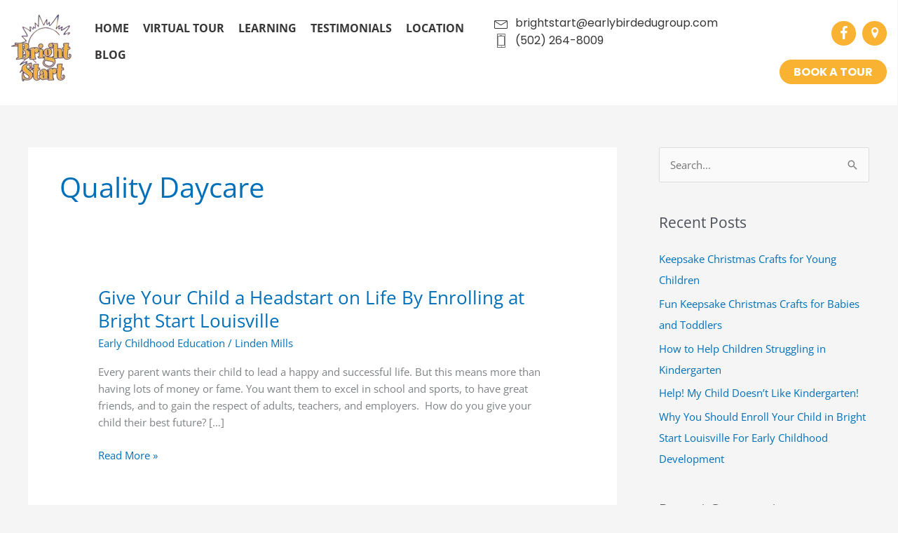

--- FILE ---
content_type: text/html; charset=UTF-8
request_url: https://brightstartlouisville.com/tag/quality-daycare/
body_size: 34656
content:
<!DOCTYPE html>
<html lang="en-US">
<head>
<meta charset="UTF-8">
<meta name="viewport" content="width=device-width, initial-scale=1">
	<link rel="profile" href="https://gmpg.org/xfn/11"> 
	<link rel="preload" href="https://olive-mandrill-124426.hostingersite.com/wp-content/astra-local-fonts/open-sans/memvYaGs126MiZpBA-UvWbX2vVnXBbObj2OVTS-muw.woff2" as="font" type="font/woff2" crossorigin><meta name='robots' content='index, follow, max-image-preview:large, max-snippet:-1, max-video-preview:-1' />

	<!-- This site is optimized with the Yoast SEO plugin v26.4 - https://yoast.com/wordpress/plugins/seo/ -->
	<title>Quality Daycare Archives - Bright Start Louisville</title>
	<link rel="canonical" href="https://brightstartlouisville.com/tag/quality-daycare/" />
	<meta property="og:locale" content="en_US" />
	<meta property="og:type" content="article" />
	<meta property="og:title" content="Quality Daycare Archives - Bright Start Louisville" />
	<meta property="og:url" content="https://brightstartlouisville.com/tag/quality-daycare/" />
	<meta property="og:site_name" content="Bright Start Louisville" />
	<meta name="twitter:card" content="summary_large_image" />
	<!-- / Yoast SEO plugin. -->


<script type='application/javascript'  id='pys-version-script'>console.log('PixelYourSite Free version 11.1.5.1');</script>
<link rel='dns-prefetch' href='//fonts.googleapis.com' />
<link href='https://fonts.gstatic.com' crossorigin rel='preconnect' />
<link rel="alternate" type="application/rss+xml" title="Bright Start Louisville &raquo; Feed" href="https://brightstartlouisville.com/feed/" />
<link rel="alternate" type="application/rss+xml" title="Bright Start Louisville &raquo; Comments Feed" href="https://brightstartlouisville.com/comments/feed/" />
<link rel="alternate" type="application/rss+xml" title="Bright Start Louisville &raquo; Quality Daycare Tag Feed" href="https://brightstartlouisville.com/tag/quality-daycare/feed/" />
<link rel="preload" href="https://brightstartlouisville.com/wp-content/plugins/bb-plugin/fonts/fontawesome/5.15.4/webfonts/fa-solid-900.woff2" as="font" type="font/woff2" crossorigin="anonymous">
<link rel="preload" href="https://brightstartlouisville.com/wp-content/plugins/bb-plugin/fonts/fontawesome/5.15.4/webfonts/fa-regular-400.woff2" as="font" type="font/woff2" crossorigin="anonymous">
		<!-- This site uses the Google Analytics by MonsterInsights plugin v9.9.0 - Using Analytics tracking - https://www.monsterinsights.com/ -->
							<script src="//www.googletagmanager.com/gtag/js?id=G-YYBNZHDQ96"  data-cfasync="false" data-wpfc-render="false" async></script>
			<script data-cfasync="false" data-wpfc-render="false">
				var mi_version = '9.9.0';
				var mi_track_user = true;
				var mi_no_track_reason = '';
								var MonsterInsightsDefaultLocations = {"page_location":"https:\/\/brightstartlouisville.com\/tag\/quality-daycare\/"};
								if ( typeof MonsterInsightsPrivacyGuardFilter === 'function' ) {
					var MonsterInsightsLocations = (typeof MonsterInsightsExcludeQuery === 'object') ? MonsterInsightsPrivacyGuardFilter( MonsterInsightsExcludeQuery ) : MonsterInsightsPrivacyGuardFilter( MonsterInsightsDefaultLocations );
				} else {
					var MonsterInsightsLocations = (typeof MonsterInsightsExcludeQuery === 'object') ? MonsterInsightsExcludeQuery : MonsterInsightsDefaultLocations;
				}

								var disableStrs = [
										'ga-disable-G-YYBNZHDQ96',
									];

				/* Function to detect opted out users */
				function __gtagTrackerIsOptedOut() {
					for (var index = 0; index < disableStrs.length; index++) {
						if (document.cookie.indexOf(disableStrs[index] + '=true') > -1) {
							return true;
						}
					}

					return false;
				}

				/* Disable tracking if the opt-out cookie exists. */
				if (__gtagTrackerIsOptedOut()) {
					for (var index = 0; index < disableStrs.length; index++) {
						window[disableStrs[index]] = true;
					}
				}

				/* Opt-out function */
				function __gtagTrackerOptout() {
					for (var index = 0; index < disableStrs.length; index++) {
						document.cookie = disableStrs[index] + '=true; expires=Thu, 31 Dec 2099 23:59:59 UTC; path=/';
						window[disableStrs[index]] = true;
					}
				}

				if ('undefined' === typeof gaOptout) {
					function gaOptout() {
						__gtagTrackerOptout();
					}
				}
								window.dataLayer = window.dataLayer || [];

				window.MonsterInsightsDualTracker = {
					helpers: {},
					trackers: {},
				};
				if (mi_track_user) {
					function __gtagDataLayer() {
						dataLayer.push(arguments);
					}

					function __gtagTracker(type, name, parameters) {
						if (!parameters) {
							parameters = {};
						}

						if (parameters.send_to) {
							__gtagDataLayer.apply(null, arguments);
							return;
						}

						if (type === 'event') {
														parameters.send_to = monsterinsights_frontend.v4_id;
							var hookName = name;
							if (typeof parameters['event_category'] !== 'undefined') {
								hookName = parameters['event_category'] + ':' + name;
							}

							if (typeof MonsterInsightsDualTracker.trackers[hookName] !== 'undefined') {
								MonsterInsightsDualTracker.trackers[hookName](parameters);
							} else {
								__gtagDataLayer('event', name, parameters);
							}
							
						} else {
							__gtagDataLayer.apply(null, arguments);
						}
					}

					__gtagTracker('js', new Date());
					__gtagTracker('set', {
						'developer_id.dZGIzZG': true,
											});
					if ( MonsterInsightsLocations.page_location ) {
						__gtagTracker('set', MonsterInsightsLocations);
					}
										__gtagTracker('config', 'G-YYBNZHDQ96', {"forceSSL":"true","link_attribution":"true"} );
										window.gtag = __gtagTracker;										(function () {
						/* https://developers.google.com/analytics/devguides/collection/analyticsjs/ */
						/* ga and __gaTracker compatibility shim. */
						var noopfn = function () {
							return null;
						};
						var newtracker = function () {
							return new Tracker();
						};
						var Tracker = function () {
							return null;
						};
						var p = Tracker.prototype;
						p.get = noopfn;
						p.set = noopfn;
						p.send = function () {
							var args = Array.prototype.slice.call(arguments);
							args.unshift('send');
							__gaTracker.apply(null, args);
						};
						var __gaTracker = function () {
							var len = arguments.length;
							if (len === 0) {
								return;
							}
							var f = arguments[len - 1];
							if (typeof f !== 'object' || f === null || typeof f.hitCallback !== 'function') {
								if ('send' === arguments[0]) {
									var hitConverted, hitObject = false, action;
									if ('event' === arguments[1]) {
										if ('undefined' !== typeof arguments[3]) {
											hitObject = {
												'eventAction': arguments[3],
												'eventCategory': arguments[2],
												'eventLabel': arguments[4],
												'value': arguments[5] ? arguments[5] : 1,
											}
										}
									}
									if ('pageview' === arguments[1]) {
										if ('undefined' !== typeof arguments[2]) {
											hitObject = {
												'eventAction': 'page_view',
												'page_path': arguments[2],
											}
										}
									}
									if (typeof arguments[2] === 'object') {
										hitObject = arguments[2];
									}
									if (typeof arguments[5] === 'object') {
										Object.assign(hitObject, arguments[5]);
									}
									if ('undefined' !== typeof arguments[1].hitType) {
										hitObject = arguments[1];
										if ('pageview' === hitObject.hitType) {
											hitObject.eventAction = 'page_view';
										}
									}
									if (hitObject) {
										action = 'timing' === arguments[1].hitType ? 'timing_complete' : hitObject.eventAction;
										hitConverted = mapArgs(hitObject);
										__gtagTracker('event', action, hitConverted);
									}
								}
								return;
							}

							function mapArgs(args) {
								var arg, hit = {};
								var gaMap = {
									'eventCategory': 'event_category',
									'eventAction': 'event_action',
									'eventLabel': 'event_label',
									'eventValue': 'event_value',
									'nonInteraction': 'non_interaction',
									'timingCategory': 'event_category',
									'timingVar': 'name',
									'timingValue': 'value',
									'timingLabel': 'event_label',
									'page': 'page_path',
									'location': 'page_location',
									'title': 'page_title',
									'referrer' : 'page_referrer',
								};
								for (arg in args) {
																		if (!(!args.hasOwnProperty(arg) || !gaMap.hasOwnProperty(arg))) {
										hit[gaMap[arg]] = args[arg];
									} else {
										hit[arg] = args[arg];
									}
								}
								return hit;
							}

							try {
								f.hitCallback();
							} catch (ex) {
							}
						};
						__gaTracker.create = newtracker;
						__gaTracker.getByName = newtracker;
						__gaTracker.getAll = function () {
							return [];
						};
						__gaTracker.remove = noopfn;
						__gaTracker.loaded = true;
						window['__gaTracker'] = __gaTracker;
					})();
									} else {
										console.log("");
					(function () {
						function __gtagTracker() {
							return null;
						}

						window['__gtagTracker'] = __gtagTracker;
						window['gtag'] = __gtagTracker;
					})();
									}
			</script>
			
							<!-- / Google Analytics by MonsterInsights -->
		<style id='wp-img-auto-sizes-contain-inline-css'>
img:is([sizes=auto i],[sizes^="auto," i]){contain-intrinsic-size:3000px 1500px}
/*# sourceURL=wp-img-auto-sizes-contain-inline-css */
</style>
<link rel='stylesheet' id='astra-bb-builder-css' href='https://brightstartlouisville.com/wp-content/themes/astra/assets/css/minified/compatibility/page-builder/bb-plugin.min.css?ver=4.11.13' media='all' />
<link rel='stylesheet' id='astra-theme-css-css' href='https://brightstartlouisville.com/wp-content/themes/astra/assets/css/minified/style.min.css?ver=4.11.13' media='all' />
<style id='astra-theme-css-inline-css'>
.ast-no-sidebar .entry-content .alignfull {margin-left: calc( -50vw + 50%);margin-right: calc( -50vw + 50%);max-width: 100vw;width: 100vw;}.ast-no-sidebar .entry-content .alignwide {margin-left: calc(-41vw + 50%);margin-right: calc(-41vw + 50%);max-width: unset;width: unset;}.ast-no-sidebar .entry-content .alignfull .alignfull,.ast-no-sidebar .entry-content .alignfull .alignwide,.ast-no-sidebar .entry-content .alignwide .alignfull,.ast-no-sidebar .entry-content .alignwide .alignwide,.ast-no-sidebar .entry-content .wp-block-column .alignfull,.ast-no-sidebar .entry-content .wp-block-column .alignwide{width: 100%;margin-left: auto;margin-right: auto;}.wp-block-gallery,.blocks-gallery-grid {margin: 0;}.wp-block-separator {max-width: 100px;}.wp-block-separator.is-style-wide,.wp-block-separator.is-style-dots {max-width: none;}.entry-content .has-2-columns .wp-block-column:first-child {padding-right: 10px;}.entry-content .has-2-columns .wp-block-column:last-child {padding-left: 10px;}@media (max-width: 782px) {.entry-content .wp-block-columns .wp-block-column {flex-basis: 100%;}.entry-content .has-2-columns .wp-block-column:first-child {padding-right: 0;}.entry-content .has-2-columns .wp-block-column:last-child {padding-left: 0;}}body .entry-content .wp-block-latest-posts {margin-left: 0;}body .entry-content .wp-block-latest-posts li {list-style: none;}.ast-no-sidebar .ast-container .entry-content .wp-block-latest-posts {margin-left: 0;}.ast-header-break-point .entry-content .alignwide {margin-left: auto;margin-right: auto;}.entry-content .blocks-gallery-item img {margin-bottom: auto;}.wp-block-pullquote {border-top: 4px solid #555d66;border-bottom: 4px solid #555d66;color: #40464d;}:root{--ast-post-nav-space:0;--ast-container-default-xlg-padding:6.67em;--ast-container-default-lg-padding:5.67em;--ast-container-default-slg-padding:4.34em;--ast-container-default-md-padding:3.34em;--ast-container-default-sm-padding:6.67em;--ast-container-default-xs-padding:2.4em;--ast-container-default-xxs-padding:1.4em;--ast-code-block-background:#EEEEEE;--ast-comment-inputs-background:#FAFAFA;--ast-normal-container-width:1200px;--ast-narrow-container-width:750px;--ast-blog-title-font-weight:normal;--ast-blog-meta-weight:inherit;--ast-global-color-primary:var(--ast-global-color-5);--ast-global-color-secondary:var(--ast-global-color-4);--ast-global-color-alternate-background:var(--ast-global-color-7);--ast-global-color-subtle-background:var(--ast-global-color-6);--ast-bg-style-guide:#F8FAFC;--ast-shadow-style-guide:0px 0px 4px 0 #00000057;--ast-global-dark-bg-style:#fff;--ast-global-dark-lfs:#fbfbfb;--ast-widget-bg-color:#fafafa;--ast-wc-container-head-bg-color:#fbfbfb;--ast-title-layout-bg:#eeeeee;--ast-search-border-color:#e7e7e7;--ast-lifter-hover-bg:#e6e6e6;--ast-gallery-block-color:#000;--srfm-color-input-label:var(--ast-global-color-2);}html{font-size:93.75%;}a,.page-title{color:var(--ast-global-color-0);}a:hover,a:focus{color:var(--ast-global-color-1);}body,button,input,select,textarea,.ast-button,.ast-custom-button{font-family:'Open Sans',sans-serif;font-weight:400;font-size:15px;font-size:1rem;line-height:var(--ast-body-line-height,1.6em);}blockquote{color:var(--ast-global-color-3);}h1,h2,h3,h4,h5,h6,.entry-content :where(h1,h2,h3,h4,h5,h6),.site-title,.site-title a{font-family:'Open Sans',sans-serif;font-weight:700;}.ast-site-identity .site-title a{color:var(--ast-global-color-2);}.site-title{font-size:35px;font-size:2.3333333333333rem;display:block;}.site-header .site-description{font-size:15px;font-size:1rem;display:none;}.entry-title{font-size:26px;font-size:1.7333333333333rem;}.archive .ast-article-post .ast-article-inner,.blog .ast-article-post .ast-article-inner,.archive .ast-article-post .ast-article-inner:hover,.blog .ast-article-post .ast-article-inner:hover{overflow:hidden;}h1,.entry-content :where(h1){font-size:40px;font-size:2.6666666666667rem;font-weight:700;font-family:'Open Sans',sans-serif;line-height:1.4em;}h2,.entry-content :where(h2){font-size:32px;font-size:2.1333333333333rem;font-family:'Open Sans',sans-serif;line-height:1.3em;}h3,.entry-content :where(h3){font-size:26px;font-size:1.7333333333333rem;font-family:'Open Sans',sans-serif;line-height:1.3em;}h4,.entry-content :where(h4){font-size:24px;font-size:1.6rem;line-height:1.2em;font-family:'Open Sans',sans-serif;}h5,.entry-content :where(h5){font-size:20px;font-size:1.3333333333333rem;line-height:1.2em;font-family:'Open Sans',sans-serif;}h6,.entry-content :where(h6){font-size:16px;font-size:1.0666666666667rem;line-height:1.25em;font-family:'Open Sans',sans-serif;}::selection{background-color:var(--ast-global-color-0);color:#ffffff;}body,h1,h2,h3,h4,h5,h6,.entry-title a,.entry-content :where(h1,h2,h3,h4,h5,h6){color:var(--ast-global-color-3);}.tagcloud a:hover,.tagcloud a:focus,.tagcloud a.current-item{color:#ffffff;border-color:var(--ast-global-color-0);background-color:var(--ast-global-color-0);}input:focus,input[type="text"]:focus,input[type="email"]:focus,input[type="url"]:focus,input[type="password"]:focus,input[type="reset"]:focus,input[type="search"]:focus,textarea:focus{border-color:var(--ast-global-color-0);}input[type="radio"]:checked,input[type=reset],input[type="checkbox"]:checked,input[type="checkbox"]:hover:checked,input[type="checkbox"]:focus:checked,input[type=range]::-webkit-slider-thumb{border-color:var(--ast-global-color-0);background-color:var(--ast-global-color-0);box-shadow:none;}.site-footer a:hover + .post-count,.site-footer a:focus + .post-count{background:var(--ast-global-color-0);border-color:var(--ast-global-color-0);}.single .nav-links .nav-previous,.single .nav-links .nav-next{color:var(--ast-global-color-0);}.entry-meta,.entry-meta *{line-height:1.45;color:var(--ast-global-color-0);}.entry-meta a:not(.ast-button):hover,.entry-meta a:not(.ast-button):hover *,.entry-meta a:not(.ast-button):focus,.entry-meta a:not(.ast-button):focus *,.page-links > .page-link,.page-links .page-link:hover,.post-navigation a:hover{color:var(--ast-global-color-1);}#cat option,.secondary .calendar_wrap thead a,.secondary .calendar_wrap thead a:visited{color:var(--ast-global-color-0);}.secondary .calendar_wrap #today,.ast-progress-val span{background:var(--ast-global-color-0);}.secondary a:hover + .post-count,.secondary a:focus + .post-count{background:var(--ast-global-color-0);border-color:var(--ast-global-color-0);}.calendar_wrap #today > a{color:#ffffff;}.page-links .page-link,.single .post-navigation a{color:var(--ast-global-color-0);}.ast-search-menu-icon .search-form button.search-submit{padding:0 4px;}.ast-search-menu-icon form.search-form{padding-right:0;}.ast-header-search .ast-search-menu-icon.ast-dropdown-active .search-form,.ast-header-search .ast-search-menu-icon.ast-dropdown-active .search-field:focus{transition:all 0.2s;}.search-form input.search-field:focus{outline:none;}.widget-title,.widget .wp-block-heading{font-size:21px;font-size:1.4rem;color:var(--ast-global-color-3);}#secondary,#secondary button,#secondary input,#secondary select,#secondary textarea{font-size:15px;font-size:1rem;}.ast-search-menu-icon.slide-search a:focus-visible:focus-visible,.astra-search-icon:focus-visible,#close:focus-visible,a:focus-visible,.ast-menu-toggle:focus-visible,.site .skip-link:focus-visible,.wp-block-loginout input:focus-visible,.wp-block-search.wp-block-search__button-inside .wp-block-search__inside-wrapper,.ast-header-navigation-arrow:focus-visible,.ast-orders-table__row .ast-orders-table__cell:focus-visible,a#ast-apply-coupon:focus-visible,#ast-apply-coupon:focus-visible,#close:focus-visible,.button.search-submit:focus-visible,#search_submit:focus,.normal-search:focus-visible,.ast-header-account-wrap:focus-visible,.astra-cart-drawer-close:focus,.ast-single-variation:focus,.ast-button:focus{outline-style:dotted;outline-color:inherit;outline-width:thin;}input:focus,input[type="text"]:focus,input[type="email"]:focus,input[type="url"]:focus,input[type="password"]:focus,input[type="reset"]:focus,input[type="search"]:focus,input[type="number"]:focus,textarea:focus,.wp-block-search__input:focus,[data-section="section-header-mobile-trigger"] .ast-button-wrap .ast-mobile-menu-trigger-minimal:focus,.ast-mobile-popup-drawer.active .menu-toggle-close:focus,#ast-scroll-top:focus,#coupon_code:focus,#ast-coupon-code:focus{border-style:dotted;border-color:inherit;border-width:thin;}input{outline:none;}.main-header-menu .menu-link,.ast-header-custom-item a{color:var(--ast-global-color-3);}.main-header-menu .menu-item:hover > .menu-link,.main-header-menu .menu-item:hover > .ast-menu-toggle,.main-header-menu .ast-masthead-custom-menu-items a:hover,.main-header-menu .menu-item.focus > .menu-link,.main-header-menu .menu-item.focus > .ast-menu-toggle,.main-header-menu .current-menu-item > .menu-link,.main-header-menu .current-menu-ancestor > .menu-link,.main-header-menu .current-menu-item > .ast-menu-toggle,.main-header-menu .current-menu-ancestor > .ast-menu-toggle{color:var(--ast-global-color-0);}.header-main-layout-3 .ast-main-header-bar-alignment{margin-right:auto;}.header-main-layout-2 .site-header-section-left .ast-site-identity{text-align:left;}.ast-logo-title-inline .site-logo-img{padding-right:1em;}body .ast-oembed-container *{position:absolute;top:0;width:100%;height:100%;left:0;}body .wp-block-embed-pocket-casts .ast-oembed-container *{position:unset;}.ast-header-break-point .ast-mobile-menu-buttons-minimal.menu-toggle{background:transparent;color:var(--ast-global-color-0);}.ast-header-break-point .ast-mobile-menu-buttons-outline.menu-toggle{background:transparent;border:1px solid var(--ast-global-color-0);color:var(--ast-global-color-0);}.ast-header-break-point .ast-mobile-menu-buttons-fill.menu-toggle{background:var(--ast-global-color-0);}.ast-single-post-featured-section + article {margin-top: 2em;}.site-content .ast-single-post-featured-section img {width: 100%;overflow: hidden;object-fit: cover;}.site > .ast-single-related-posts-container {margin-top: 0;}@media (min-width: 922px) {.ast-desktop .ast-container--narrow {max-width: var(--ast-narrow-container-width);margin: 0 auto;}}#secondary {margin: 4em 0 2.5em;word-break: break-word;line-height: 2;}#secondary li {margin-bottom: 0.25em;}#secondary li:last-child {margin-bottom: 0;}@media (max-width: 768px) {.js_active .ast-plain-container.ast-single-post #secondary {margin-top: 1.5em;}}.ast-separate-container.ast-two-container #secondary .widget {background-color: #fff;padding: 2em;margin-bottom: 2em;}@media (min-width: 993px) {.ast-left-sidebar #secondary {padding-right: 60px;}.ast-right-sidebar #secondary {padding-left: 60px;}}@media (max-width: 993px) {.ast-right-sidebar #secondary {padding-left: 30px;}.ast-left-sidebar #secondary {padding-right: 30px;}}.footer-adv .footer-adv-overlay{border-top-style:solid;border-top-color:#7a7a7a;}.wp-block-buttons.aligncenter{justify-content:center;}@media (min-width:1200px){.ast-separate-container.ast-right-sidebar .entry-content .wp-block-image.alignfull,.ast-separate-container.ast-left-sidebar .entry-content .wp-block-image.alignfull,.ast-separate-container.ast-right-sidebar .entry-content .wp-block-cover.alignfull,.ast-separate-container.ast-left-sidebar .entry-content .wp-block-cover.alignfull{margin-left:-6.67em;margin-right:-6.67em;max-width:unset;width:unset;}.ast-separate-container.ast-right-sidebar .entry-content .wp-block-image.alignwide,.ast-separate-container.ast-left-sidebar .entry-content .wp-block-image.alignwide,.ast-separate-container.ast-right-sidebar .entry-content .wp-block-cover.alignwide,.ast-separate-container.ast-left-sidebar .entry-content .wp-block-cover.alignwide{margin-left:-20px;margin-right:-20px;max-width:unset;width:unset;}}@media (min-width:1200px){.wp-block-group .has-background{padding:20px;}}@media (min-width:1200px){.ast-separate-container.ast-right-sidebar .entry-content .wp-block-group.alignwide,.ast-separate-container.ast-left-sidebar .entry-content .wp-block-group.alignwide,.ast-separate-container.ast-right-sidebar .entry-content .wp-block-cover.alignwide,.ast-separate-container.ast-left-sidebar .entry-content .wp-block-cover.alignwide{margin-left:-20px;margin-right:-20px;padding-left:20px;padding-right:20px;}.ast-separate-container.ast-right-sidebar .entry-content .wp-block-group.alignfull,.ast-separate-container.ast-left-sidebar .entry-content .wp-block-group.alignfull,.ast-separate-container.ast-right-sidebar .entry-content .wp-block-cover.alignfull,.ast-separate-container.ast-left-sidebar .entry-content .wp-block-cover.alignfull{margin-left:-6.67em;margin-right:-6.67em;padding-left:6.67em;padding-right:6.67em;}}@media (min-width:1200px){.wp-block-cover-image.alignwide .wp-block-cover__inner-container,.wp-block-cover.alignwide .wp-block-cover__inner-container,.wp-block-cover-image.alignfull .wp-block-cover__inner-container,.wp-block-cover.alignfull .wp-block-cover__inner-container{width:100%;}}.wp-block-image.aligncenter{margin-left:auto;margin-right:auto;}.wp-block-table.aligncenter{margin-left:auto;margin-right:auto;}.wp-block-buttons .wp-block-button.is-style-outline .wp-block-button__link.wp-element-button,.ast-outline-button,.wp-block-uagb-buttons-child .uagb-buttons-repeater.ast-outline-button{border-top-width:2px;border-right-width:2px;border-bottom-width:2px;border-left-width:2px;font-family:inherit;font-weight:inherit;line-height:1em;}.wp-block-button .wp-block-button__link.wp-element-button.is-style-outline:not(.has-background),.wp-block-button.is-style-outline>.wp-block-button__link.wp-element-button:not(.has-background),.ast-outline-button{background-color:transparent;}.entry-content[data-ast-blocks-layout] > figure{margin-bottom:1em;}.elementor-widget-container .elementor-loop-container .e-loop-item[data-elementor-type="loop-item"]{width:100%;}@media (max-width:921px){.ast-left-sidebar #content > .ast-container{display:flex;flex-direction:column-reverse;width:100%;}.ast-separate-container .ast-article-post,.ast-separate-container .ast-article-single{padding:1.5em 2.14em;}.ast-author-box img.avatar{margin:20px 0 0 0;}}@media (max-width:921px){#secondary.secondary{padding-top:0;}.ast-separate-container.ast-right-sidebar #secondary{padding-left:1em;padding-right:1em;}.ast-separate-container.ast-two-container #secondary{padding-left:0;padding-right:0;}.ast-page-builder-template .entry-header #secondary,.ast-page-builder-template #secondary{margin-top:1.5em;}}@media (max-width:921px){.ast-right-sidebar #primary{padding-right:0;}.ast-page-builder-template.ast-left-sidebar #secondary,.ast-page-builder-template.ast-right-sidebar #secondary{padding-right:20px;padding-left:20px;}.ast-right-sidebar #secondary,.ast-left-sidebar #primary{padding-left:0;}.ast-left-sidebar #secondary{padding-right:0;}}@media (min-width:922px){.ast-separate-container.ast-right-sidebar #primary,.ast-separate-container.ast-left-sidebar #primary{border:0;}.search-no-results.ast-separate-container #primary{margin-bottom:4em;}}@media (min-width:922px){.ast-right-sidebar #primary{border-right:1px solid var(--ast-border-color);}.ast-left-sidebar #primary{border-left:1px solid var(--ast-border-color);}.ast-right-sidebar #secondary{border-left:1px solid var(--ast-border-color);margin-left:-1px;}.ast-left-sidebar #secondary{border-right:1px solid var(--ast-border-color);margin-right:-1px;}.ast-separate-container.ast-two-container.ast-right-sidebar #secondary{padding-left:30px;padding-right:0;}.ast-separate-container.ast-two-container.ast-left-sidebar #secondary{padding-right:30px;padding-left:0;}.ast-separate-container.ast-right-sidebar #secondary,.ast-separate-container.ast-left-sidebar #secondary{border:0;margin-left:auto;margin-right:auto;}.ast-separate-container.ast-two-container #secondary .widget:last-child{margin-bottom:0;}}.wp-block-button .wp-block-button__link{color:#ffffff;}.wp-block-button .wp-block-button__link:hover,.wp-block-button .wp-block-button__link:focus{color:#ffffff;background-color:var(--ast-global-color-1);border-color:var(--ast-global-color-1);}.elementor-widget-heading h1.elementor-heading-title{line-height:1.4em;}.elementor-widget-heading h2.elementor-heading-title{line-height:1.3em;}.elementor-widget-heading h3.elementor-heading-title{line-height:1.3em;}.elementor-widget-heading h4.elementor-heading-title{line-height:1.2em;}.elementor-widget-heading h5.elementor-heading-title{line-height:1.2em;}.elementor-widget-heading h6.elementor-heading-title{line-height:1.25em;}.wp-block-button .wp-block-button__link{border-top-width:0;border-right-width:0;border-left-width:0;border-bottom-width:0;border-color:var(--ast-global-color-0);background-color:var(--ast-global-color-0);color:#ffffff;font-family:inherit;font-weight:inherit;line-height:1em;padding-top:10px;padding-right:40px;padding-bottom:10px;padding-left:40px;}.menu-toggle,button,.ast-button,.ast-custom-button,.button,input#submit,input[type="button"],input[type="submit"],input[type="reset"]{border-style:solid;border-top-width:0;border-right-width:0;border-left-width:0;border-bottom-width:0;color:#ffffff;border-color:var(--ast-global-color-0);background-color:var(--ast-global-color-0);padding-top:10px;padding-right:40px;padding-bottom:10px;padding-left:40px;font-family:inherit;font-weight:inherit;line-height:1em;}button:focus,.menu-toggle:hover,button:hover,.ast-button:hover,.ast-custom-button:hover .button:hover,.ast-custom-button:hover ,input[type=reset]:hover,input[type=reset]:focus,input#submit:hover,input#submit:focus,input[type="button"]:hover,input[type="button"]:focus,input[type="submit"]:hover,input[type="submit"]:focus{color:#ffffff;background-color:var(--ast-global-color-1);border-color:var(--ast-global-color-1);}@media (max-width:921px){.ast-mobile-header-stack .main-header-bar .ast-search-menu-icon{display:inline-block;}.ast-header-break-point.ast-header-custom-item-outside .ast-mobile-header-stack .main-header-bar .ast-search-icon{margin:0;}.ast-comment-avatar-wrap img{max-width:2.5em;}.ast-comment-meta{padding:0 1.8888em 1.3333em;}.ast-separate-container .ast-comment-list li.depth-1{padding:1.5em 2.14em;}.ast-separate-container .comment-respond{padding:2em 2.14em;}}@media (min-width:544px){.ast-container{max-width:100%;}}@media (max-width:544px){.ast-separate-container .ast-article-post,.ast-separate-container .ast-article-single,.ast-separate-container .comments-title,.ast-separate-container .ast-archive-description{padding:1.5em 1em;}.ast-separate-container #content .ast-container{padding-left:0.54em;padding-right:0.54em;}.ast-separate-container .ast-comment-list .bypostauthor{padding:.5em;}.ast-search-menu-icon.ast-dropdown-active .search-field{width:170px;}.ast-separate-container #secondary{padding-top:0;}.ast-separate-container.ast-two-container #secondary .widget{margin-bottom:1.5em;padding-left:1em;padding-right:1em;}.site-branding img,.site-header .site-logo-img .custom-logo-link img{max-width:100%;}} #ast-mobile-header .ast-site-header-cart-li a{pointer-events:none;}.ast-no-sidebar.ast-separate-container .entry-content .alignfull {margin-left: -6.67em;margin-right: -6.67em;width: auto;}@media (max-width: 1200px) {.ast-no-sidebar.ast-separate-container .entry-content .alignfull {margin-left: -2.4em;margin-right: -2.4em;}}@media (max-width: 768px) {.ast-no-sidebar.ast-separate-container .entry-content .alignfull {margin-left: -2.14em;margin-right: -2.14em;}}@media (max-width: 544px) {.ast-no-sidebar.ast-separate-container .entry-content .alignfull {margin-left: -1em;margin-right: -1em;}}.ast-no-sidebar.ast-separate-container .entry-content .alignwide {margin-left: -20px;margin-right: -20px;}.ast-no-sidebar.ast-separate-container .entry-content .wp-block-column .alignfull,.ast-no-sidebar.ast-separate-container .entry-content .wp-block-column .alignwide {margin-left: auto;margin-right: auto;width: 100%;}@media (max-width:921px){.site-title{display:block;}.site-header .site-description{display:none;}h1,.entry-content :where(h1){font-size:30px;}h2,.entry-content :where(h2){font-size:25px;}h3,.entry-content :where(h3){font-size:20px;}}@media (max-width:544px){.site-title{display:block;}.site-header .site-description{display:none;}h1,.entry-content :where(h1){font-size:30px;}h2,.entry-content :where(h2){font-size:25px;}h3,.entry-content :where(h3){font-size:20px;}}@media (max-width:921px){html{font-size:85.5%;}}@media (max-width:544px){html{font-size:85.5%;}}@media (min-width:922px){.ast-container{max-width:1240px;}}@font-face {font-family: "Astra";src: url(https://brightstartlouisville.com/wp-content/themes/astra/assets/fonts/astra.woff) format("woff"),url(https://brightstartlouisville.com/wp-content/themes/astra/assets/fonts/astra.ttf) format("truetype"),url(https://brightstartlouisville.com/wp-content/themes/astra/assets/fonts/astra.svg#astra) format("svg");font-weight: normal;font-style: normal;font-display: fallback;}@media (max-width:921px) {.main-header-bar .main-header-bar-navigation{display:none;}}.ast-blog-layout-classic-grid .ast-article-inner{box-shadow:0px 6px 15px -2px rgba(16,24,40,0.05);}.ast-separate-container .ast-blog-layout-classic-grid .ast-article-inner,.ast-plain-container .ast-blog-layout-classic-grid .ast-article-inner{height:100%;}.ast-blog-layout-6-grid .ast-blog-featured-section:before { content: ""; }.cat-links.badge a,.tags-links.badge a {padding: 4px 8px;border-radius: 3px;font-weight: 400;}.cat-links.underline a,.tags-links.underline a{text-decoration: underline;}.ast-desktop .main-header-menu.submenu-with-border .sub-menu,.ast-desktop .main-header-menu.submenu-with-border .astra-full-megamenu-wrapper{border-color:var(--ast-global-color-0);}.ast-desktop .main-header-menu.submenu-with-border .sub-menu{border-top-width:2px;border-style:solid;}.ast-desktop .main-header-menu.submenu-with-border .sub-menu .sub-menu{top:-2px;}.ast-desktop .main-header-menu.submenu-with-border .sub-menu .menu-link,.ast-desktop .main-header-menu.submenu-with-border .children .menu-link{border-bottom-width:0px;border-style:solid;border-color:#eaeaea;}@media (min-width:922px){.main-header-menu .sub-menu .menu-item.ast-left-align-sub-menu:hover > .sub-menu,.main-header-menu .sub-menu .menu-item.ast-left-align-sub-menu.focus > .sub-menu{margin-left:-0px;}}.ast-small-footer{border-top-style:solid;border-top-width:1px;border-top-color:#7a7a7a;}.ast-small-footer-wrap{text-align:center;}.site .comments-area{padding-bottom:3em;}.ast-header-break-point.ast-header-custom-item-inside .main-header-bar .main-header-bar-navigation .ast-search-icon {display: none;}.ast-header-break-point.ast-header-custom-item-inside .main-header-bar .ast-search-menu-icon .search-form {padding: 0;display: block;overflow: hidden;}.ast-header-break-point .ast-header-custom-item .widget:last-child {margin-bottom: 1em;}.ast-header-custom-item .widget {margin: 0.5em;display: inline-block;vertical-align: middle;}.ast-header-custom-item .widget p {margin-bottom: 0;}.ast-header-custom-item .widget li {width: auto;}.ast-header-custom-item-inside .button-custom-menu-item .menu-link {display: none;}.ast-header-custom-item-inside.ast-header-break-point .button-custom-menu-item .ast-custom-button-link {display: none;}.ast-header-custom-item-inside.ast-header-break-point .button-custom-menu-item .menu-link {display: block;}.ast-header-break-point.ast-header-custom-item-outside .main-header-bar .ast-search-icon {margin-right: 1em;}.ast-header-break-point.ast-header-custom-item-inside .main-header-bar .ast-search-menu-icon .search-field,.ast-header-break-point.ast-header-custom-item-inside .main-header-bar .ast-search-menu-icon.ast-inline-search .search-field {width: 100%;padding-right: 5.5em;}.ast-header-break-point.ast-header-custom-item-inside .main-header-bar .ast-search-menu-icon .search-submit {display: block;position: absolute;height: 100%;top: 0;right: 0;padding: 0 1em;border-radius: 0;}.ast-header-break-point .ast-header-custom-item .ast-masthead-custom-menu-items {padding-left: 20px;padding-right: 20px;margin-bottom: 1em;margin-top: 1em;}.ast-header-custom-item-inside.ast-header-break-point .button-custom-menu-item {padding-left: 0;padding-right: 0;margin-top: 0;margin-bottom: 0;}.astra-icon-down_arrow::after {content: "\e900";font-family: Astra;}.astra-icon-close::after {content: "\e5cd";font-family: Astra;}.astra-icon-drag_handle::after {content: "\e25d";font-family: Astra;}.astra-icon-format_align_justify::after {content: "\e235";font-family: Astra;}.astra-icon-menu::after {content: "\e5d2";font-family: Astra;}.astra-icon-reorder::after {content: "\e8fe";font-family: Astra;}.astra-icon-search::after {content: "\e8b6";font-family: Astra;}.astra-icon-zoom_in::after {content: "\e56b";font-family: Astra;}.astra-icon-check-circle::after {content: "\e901";font-family: Astra;}.astra-icon-shopping-cart::after {content: "\f07a";font-family: Astra;}.astra-icon-shopping-bag::after {content: "\f290";font-family: Astra;}.astra-icon-shopping-basket::after {content: "\f291";font-family: Astra;}.astra-icon-circle-o::after {content: "\e903";font-family: Astra;}.astra-icon-certificate::after {content: "\e902";font-family: Astra;}blockquote {padding: 1.2em;}:root .has-ast-global-color-0-color{color:var(--ast-global-color-0);}:root .has-ast-global-color-0-background-color{background-color:var(--ast-global-color-0);}:root .wp-block-button .has-ast-global-color-0-color{color:var(--ast-global-color-0);}:root .wp-block-button .has-ast-global-color-0-background-color{background-color:var(--ast-global-color-0);}:root .has-ast-global-color-1-color{color:var(--ast-global-color-1);}:root .has-ast-global-color-1-background-color{background-color:var(--ast-global-color-1);}:root .wp-block-button .has-ast-global-color-1-color{color:var(--ast-global-color-1);}:root .wp-block-button .has-ast-global-color-1-background-color{background-color:var(--ast-global-color-1);}:root .has-ast-global-color-2-color{color:var(--ast-global-color-2);}:root .has-ast-global-color-2-background-color{background-color:var(--ast-global-color-2);}:root .wp-block-button .has-ast-global-color-2-color{color:var(--ast-global-color-2);}:root .wp-block-button .has-ast-global-color-2-background-color{background-color:var(--ast-global-color-2);}:root .has-ast-global-color-3-color{color:var(--ast-global-color-3);}:root .has-ast-global-color-3-background-color{background-color:var(--ast-global-color-3);}:root .wp-block-button .has-ast-global-color-3-color{color:var(--ast-global-color-3);}:root .wp-block-button .has-ast-global-color-3-background-color{background-color:var(--ast-global-color-3);}:root .has-ast-global-color-4-color{color:var(--ast-global-color-4);}:root .has-ast-global-color-4-background-color{background-color:var(--ast-global-color-4);}:root .wp-block-button .has-ast-global-color-4-color{color:var(--ast-global-color-4);}:root .wp-block-button .has-ast-global-color-4-background-color{background-color:var(--ast-global-color-4);}:root .has-ast-global-color-5-color{color:var(--ast-global-color-5);}:root .has-ast-global-color-5-background-color{background-color:var(--ast-global-color-5);}:root .wp-block-button .has-ast-global-color-5-color{color:var(--ast-global-color-5);}:root .wp-block-button .has-ast-global-color-5-background-color{background-color:var(--ast-global-color-5);}:root .has-ast-global-color-6-color{color:var(--ast-global-color-6);}:root .has-ast-global-color-6-background-color{background-color:var(--ast-global-color-6);}:root .wp-block-button .has-ast-global-color-6-color{color:var(--ast-global-color-6);}:root .wp-block-button .has-ast-global-color-6-background-color{background-color:var(--ast-global-color-6);}:root .has-ast-global-color-7-color{color:var(--ast-global-color-7);}:root .has-ast-global-color-7-background-color{background-color:var(--ast-global-color-7);}:root .wp-block-button .has-ast-global-color-7-color{color:var(--ast-global-color-7);}:root .wp-block-button .has-ast-global-color-7-background-color{background-color:var(--ast-global-color-7);}:root .has-ast-global-color-8-color{color:var(--ast-global-color-8);}:root .has-ast-global-color-8-background-color{background-color:var(--ast-global-color-8);}:root .wp-block-button .has-ast-global-color-8-color{color:var(--ast-global-color-8);}:root .wp-block-button .has-ast-global-color-8-background-color{background-color:var(--ast-global-color-8);}:root{--ast-global-color-0:#0170B9;--ast-global-color-1:#3a3a3a;--ast-global-color-2:#3a3a3a;--ast-global-color-3:#4B4F58;--ast-global-color-4:#F5F5F5;--ast-global-color-5:#FFFFFF;--ast-global-color-6:#E5E5E5;--ast-global-color-7:#424242;--ast-global-color-8:#000000;}:root {--ast-border-color : #dddddd;}.ast-archive-entry-banner {-js-display: flex;display: flex;flex-direction: column;justify-content: center;text-align: center;position: relative;background: var(--ast-title-layout-bg);}.ast-archive-entry-banner[data-banner-width-type="custom"] {margin: 0 auto;width: 100%;}.ast-archive-entry-banner[data-banner-layout="layout-1"] {background: inherit;padding: 20px 0;text-align: left;}body.archive .ast-archive-description{max-width:1200px;width:100%;text-align:left;padding-top:3em;padding-right:3em;padding-bottom:3em;padding-left:3em;}body.archive .ast-archive-description .ast-archive-title,body.archive .ast-archive-description .ast-archive-title *{font-size:40px;font-size:2.6666666666667rem;text-transform:capitalize;}body.archive .ast-archive-description > *:not(:last-child){margin-bottom:10px;}@media (max-width:921px){body.archive .ast-archive-description{text-align:left;}}@media (max-width:544px){body.archive .ast-archive-description{text-align:left;}}.ast-breadcrumbs .trail-browse,.ast-breadcrumbs .trail-items,.ast-breadcrumbs .trail-items li{display:inline-block;margin:0;padding:0;border:none;background:inherit;text-indent:0;text-decoration:none;}.ast-breadcrumbs .trail-browse{font-size:inherit;font-style:inherit;font-weight:inherit;color:inherit;}.ast-breadcrumbs .trail-items{list-style:none;}.trail-items li::after{padding:0 0.3em;content:"\00bb";}.trail-items li:last-of-type::after{display:none;}h1,h2,h3,h4,h5,h6,.entry-content :where(h1,h2,h3,h4,h5,h6){color:var(--ast-global-color-2);}.elementor-posts-container [CLASS*="ast-width-"]{width:100%;}.elementor-template-full-width .ast-container{display:block;}.elementor-screen-only,.screen-reader-text,.screen-reader-text span,.ui-helper-hidden-accessible{top:0 !important;}@media (max-width:544px){.elementor-element .elementor-wc-products .woocommerce[class*="columns-"] ul.products li.product{width:auto;margin:0;}.elementor-element .woocommerce .woocommerce-result-count{float:none;}}.fl-row-content-wrap [CLASS*="ast-width-"] {width:100%;}body.fl-theme-builder-header.fl-theme-builder-part.fl-theme-builder-part-part #page{display:block;}.ast-header-break-point .main-header-bar{border-bottom-width:1px;}@media (min-width:922px){.main-header-bar{border-bottom-width:1px;}}@media (min-width:922px){#primary{width:70%;}#secondary{width:30%;}}.main-header-menu .menu-item, #astra-footer-menu .menu-item, .main-header-bar .ast-masthead-custom-menu-items{-js-display:flex;display:flex;-webkit-box-pack:center;-webkit-justify-content:center;-moz-box-pack:center;-ms-flex-pack:center;justify-content:center;-webkit-box-orient:vertical;-webkit-box-direction:normal;-webkit-flex-direction:column;-moz-box-orient:vertical;-moz-box-direction:normal;-ms-flex-direction:column;flex-direction:column;}.main-header-menu > .menu-item > .menu-link, #astra-footer-menu > .menu-item > .menu-link{height:100%;-webkit-box-align:center;-webkit-align-items:center;-moz-box-align:center;-ms-flex-align:center;align-items:center;-js-display:flex;display:flex;}.ast-primary-menu-disabled .main-header-bar .ast-masthead-custom-menu-items{flex:unset;}.main-header-menu .sub-menu .menu-item.menu-item-has-children > .menu-link:after{position:absolute;right:1em;top:50%;transform:translate(0,-50%) rotate(270deg);}.ast-header-break-point .main-header-bar .main-header-bar-navigation .page_item_has_children > .ast-menu-toggle::before, .ast-header-break-point .main-header-bar .main-header-bar-navigation .menu-item-has-children > .ast-menu-toggle::before, .ast-mobile-popup-drawer .main-header-bar-navigation .menu-item-has-children>.ast-menu-toggle::before, .ast-header-break-point .ast-mobile-header-wrap .main-header-bar-navigation .menu-item-has-children > .ast-menu-toggle::before{font-weight:bold;content:"\e900";font-family:Astra;text-decoration:inherit;display:inline-block;}.ast-header-break-point .main-navigation ul.sub-menu .menu-item .menu-link:before{content:"\e900";font-family:Astra;font-size:.65em;text-decoration:inherit;display:inline-block;transform:translate(0, -2px) rotateZ(270deg);margin-right:5px;}.widget_search .search-form:after{font-family:Astra;font-size:1.2em;font-weight:normal;content:"\e8b6";position:absolute;top:50%;right:15px;transform:translate(0, -50%);}.astra-search-icon::before{content:"\e8b6";font-family:Astra;font-style:normal;font-weight:normal;text-decoration:inherit;text-align:center;-webkit-font-smoothing:antialiased;-moz-osx-font-smoothing:grayscale;z-index:3;}.main-header-bar .main-header-bar-navigation .page_item_has_children > a:after, .main-header-bar .main-header-bar-navigation .menu-item-has-children > a:after, .menu-item-has-children .ast-header-navigation-arrow:after{content:"\e900";display:inline-block;font-family:Astra;font-size:.6rem;font-weight:bold;text-rendering:auto;-webkit-font-smoothing:antialiased;-moz-osx-font-smoothing:grayscale;margin-left:10px;line-height:normal;}.menu-item-has-children .sub-menu .ast-header-navigation-arrow:after{margin-left:0;}.ast-mobile-popup-drawer .main-header-bar-navigation .ast-submenu-expanded>.ast-menu-toggle::before{transform:rotateX(180deg);}.ast-header-break-point .main-header-bar-navigation .menu-item-has-children > .menu-link:after{display:none;}@media (min-width:922px){.ast-builder-menu .main-navigation > ul > li:last-child a{margin-right:0;}}.ast-separate-container .ast-article-inner{background-color:transparent;background-image:none;}.ast-separate-container .ast-article-post{background-color:var(--ast-global-color-5);}@media (max-width:921px){.ast-separate-container .ast-article-post{background-color:var(--ast-global-color-5);}}@media (max-width:544px){.ast-separate-container .ast-article-post{background-color:var(--ast-global-color-5);}}.ast-separate-container .ast-article-single:not(.ast-related-post), .ast-separate-container .error-404, .ast-separate-container .no-results, .single.ast-separate-container  .ast-author-meta, .ast-separate-container .related-posts-title-wrapper, .ast-separate-container .comments-count-wrapper, .ast-box-layout.ast-plain-container .site-content, .ast-padded-layout.ast-plain-container .site-content, .ast-separate-container .ast-archive-description, .ast-separate-container .comments-area .comment-respond, .ast-separate-container .comments-area .ast-comment-list li, .ast-separate-container .comments-area .comments-title{background-color:var(--ast-global-color-5);}@media (max-width:921px){.ast-separate-container .ast-article-single:not(.ast-related-post), .ast-separate-container .error-404, .ast-separate-container .no-results, .single.ast-separate-container  .ast-author-meta, .ast-separate-container .related-posts-title-wrapper, .ast-separate-container .comments-count-wrapper, .ast-box-layout.ast-plain-container .site-content, .ast-padded-layout.ast-plain-container .site-content, .ast-separate-container .ast-archive-description{background-color:var(--ast-global-color-5);}}@media (max-width:544px){.ast-separate-container .ast-article-single:not(.ast-related-post), .ast-separate-container .error-404, .ast-separate-container .no-results, .single.ast-separate-container  .ast-author-meta, .ast-separate-container .related-posts-title-wrapper, .ast-separate-container .comments-count-wrapper, .ast-box-layout.ast-plain-container .site-content, .ast-padded-layout.ast-plain-container .site-content, .ast-separate-container .ast-archive-description{background-color:var(--ast-global-color-5);}}.ast-separate-container.ast-two-container #secondary .widget{background-color:var(--ast-global-color-5);}@media (max-width:921px){.ast-separate-container.ast-two-container #secondary .widget{background-color:var(--ast-global-color-5);}}@media (max-width:544px){.ast-separate-container.ast-two-container #secondary .widget{background-color:var(--ast-global-color-5);}}:root{--e-global-color-astglobalcolor0:#0170B9;--e-global-color-astglobalcolor1:#3a3a3a;--e-global-color-astglobalcolor2:#3a3a3a;--e-global-color-astglobalcolor3:#4B4F58;--e-global-color-astglobalcolor4:#F5F5F5;--e-global-color-astglobalcolor5:#FFFFFF;--e-global-color-astglobalcolor6:#E5E5E5;--e-global-color-astglobalcolor7:#424242;--e-global-color-astglobalcolor8:#000000;}
/*# sourceURL=astra-theme-css-inline-css */
</style>
<link rel='stylesheet' id='astra-google-fonts-css' href='https://brightstartlouisville.com/wp-content/astra-local-fonts/astra-local-fonts.css?ver=4.11.13' media='all' />
<link rel='stylesheet' id='hfe-widgets-style-css' href='https://brightstartlouisville.com/wp-content/plugins/header-footer-elementor/inc/widgets-css/frontend.css?ver=2.7.1' media='all' />
<style id='wp-emoji-styles-inline-css'>

	img.wp-smiley, img.emoji {
		display: inline !important;
		border: none !important;
		box-shadow: none !important;
		height: 1em !important;
		width: 1em !important;
		margin: 0 0.07em !important;
		vertical-align: -0.1em !important;
		background: none !important;
		padding: 0 !important;
	}
/*# sourceURL=wp-emoji-styles-inline-css */
</style>
<link rel='stylesheet' id='wp-block-library-css' href='https://brightstartlouisville.com/wp-includes/css/dist/block-library/style.min.css?ver=6.9' media='all' />
<style id='global-styles-inline-css'>
:root{--wp--preset--aspect-ratio--square: 1;--wp--preset--aspect-ratio--4-3: 4/3;--wp--preset--aspect-ratio--3-4: 3/4;--wp--preset--aspect-ratio--3-2: 3/2;--wp--preset--aspect-ratio--2-3: 2/3;--wp--preset--aspect-ratio--16-9: 16/9;--wp--preset--aspect-ratio--9-16: 9/16;--wp--preset--color--black: #000000;--wp--preset--color--cyan-bluish-gray: #abb8c3;--wp--preset--color--white: #ffffff;--wp--preset--color--pale-pink: #f78da7;--wp--preset--color--vivid-red: #cf2e2e;--wp--preset--color--luminous-vivid-orange: #ff6900;--wp--preset--color--luminous-vivid-amber: #fcb900;--wp--preset--color--light-green-cyan: #7bdcb5;--wp--preset--color--vivid-green-cyan: #00d084;--wp--preset--color--pale-cyan-blue: #8ed1fc;--wp--preset--color--vivid-cyan-blue: #0693e3;--wp--preset--color--vivid-purple: #9b51e0;--wp--preset--color--ast-global-color-0: var(--ast-global-color-0);--wp--preset--color--ast-global-color-1: var(--ast-global-color-1);--wp--preset--color--ast-global-color-2: var(--ast-global-color-2);--wp--preset--color--ast-global-color-3: var(--ast-global-color-3);--wp--preset--color--ast-global-color-4: var(--ast-global-color-4);--wp--preset--color--ast-global-color-5: var(--ast-global-color-5);--wp--preset--color--ast-global-color-6: var(--ast-global-color-6);--wp--preset--color--ast-global-color-7: var(--ast-global-color-7);--wp--preset--color--ast-global-color-8: var(--ast-global-color-8);--wp--preset--gradient--vivid-cyan-blue-to-vivid-purple: linear-gradient(135deg,rgb(6,147,227) 0%,rgb(155,81,224) 100%);--wp--preset--gradient--light-green-cyan-to-vivid-green-cyan: linear-gradient(135deg,rgb(122,220,180) 0%,rgb(0,208,130) 100%);--wp--preset--gradient--luminous-vivid-amber-to-luminous-vivid-orange: linear-gradient(135deg,rgb(252,185,0) 0%,rgb(255,105,0) 100%);--wp--preset--gradient--luminous-vivid-orange-to-vivid-red: linear-gradient(135deg,rgb(255,105,0) 0%,rgb(207,46,46) 100%);--wp--preset--gradient--very-light-gray-to-cyan-bluish-gray: linear-gradient(135deg,rgb(238,238,238) 0%,rgb(169,184,195) 100%);--wp--preset--gradient--cool-to-warm-spectrum: linear-gradient(135deg,rgb(74,234,220) 0%,rgb(151,120,209) 20%,rgb(207,42,186) 40%,rgb(238,44,130) 60%,rgb(251,105,98) 80%,rgb(254,248,76) 100%);--wp--preset--gradient--blush-light-purple: linear-gradient(135deg,rgb(255,206,236) 0%,rgb(152,150,240) 100%);--wp--preset--gradient--blush-bordeaux: linear-gradient(135deg,rgb(254,205,165) 0%,rgb(254,45,45) 50%,rgb(107,0,62) 100%);--wp--preset--gradient--luminous-dusk: linear-gradient(135deg,rgb(255,203,112) 0%,rgb(199,81,192) 50%,rgb(65,88,208) 100%);--wp--preset--gradient--pale-ocean: linear-gradient(135deg,rgb(255,245,203) 0%,rgb(182,227,212) 50%,rgb(51,167,181) 100%);--wp--preset--gradient--electric-grass: linear-gradient(135deg,rgb(202,248,128) 0%,rgb(113,206,126) 100%);--wp--preset--gradient--midnight: linear-gradient(135deg,rgb(2,3,129) 0%,rgb(40,116,252) 100%);--wp--preset--font-size--small: 13px;--wp--preset--font-size--medium: 20px;--wp--preset--font-size--large: 36px;--wp--preset--font-size--x-large: 42px;--wp--preset--spacing--20: 0.44rem;--wp--preset--spacing--30: 0.67rem;--wp--preset--spacing--40: 1rem;--wp--preset--spacing--50: 1.5rem;--wp--preset--spacing--60: 2.25rem;--wp--preset--spacing--70: 3.38rem;--wp--preset--spacing--80: 5.06rem;--wp--preset--shadow--natural: 6px 6px 9px rgba(0, 0, 0, 0.2);--wp--preset--shadow--deep: 12px 12px 50px rgba(0, 0, 0, 0.4);--wp--preset--shadow--sharp: 6px 6px 0px rgba(0, 0, 0, 0.2);--wp--preset--shadow--outlined: 6px 6px 0px -3px rgb(255, 255, 255), 6px 6px rgb(0, 0, 0);--wp--preset--shadow--crisp: 6px 6px 0px rgb(0, 0, 0);}:root { --wp--style--global--content-size: var(--wp--custom--ast-content-width-size);--wp--style--global--wide-size: var(--wp--custom--ast-wide-width-size); }:where(body) { margin: 0; }.wp-site-blocks > .alignleft { float: left; margin-right: 2em; }.wp-site-blocks > .alignright { float: right; margin-left: 2em; }.wp-site-blocks > .aligncenter { justify-content: center; margin-left: auto; margin-right: auto; }:where(.wp-site-blocks) > * { margin-block-start: 24px; margin-block-end: 0; }:where(.wp-site-blocks) > :first-child { margin-block-start: 0; }:where(.wp-site-blocks) > :last-child { margin-block-end: 0; }:root { --wp--style--block-gap: 24px; }:root :where(.is-layout-flow) > :first-child{margin-block-start: 0;}:root :where(.is-layout-flow) > :last-child{margin-block-end: 0;}:root :where(.is-layout-flow) > *{margin-block-start: 24px;margin-block-end: 0;}:root :where(.is-layout-constrained) > :first-child{margin-block-start: 0;}:root :where(.is-layout-constrained) > :last-child{margin-block-end: 0;}:root :where(.is-layout-constrained) > *{margin-block-start: 24px;margin-block-end: 0;}:root :where(.is-layout-flex){gap: 24px;}:root :where(.is-layout-grid){gap: 24px;}.is-layout-flow > .alignleft{float: left;margin-inline-start: 0;margin-inline-end: 2em;}.is-layout-flow > .alignright{float: right;margin-inline-start: 2em;margin-inline-end: 0;}.is-layout-flow > .aligncenter{margin-left: auto !important;margin-right: auto !important;}.is-layout-constrained > .alignleft{float: left;margin-inline-start: 0;margin-inline-end: 2em;}.is-layout-constrained > .alignright{float: right;margin-inline-start: 2em;margin-inline-end: 0;}.is-layout-constrained > .aligncenter{margin-left: auto !important;margin-right: auto !important;}.is-layout-constrained > :where(:not(.alignleft):not(.alignright):not(.alignfull)){max-width: var(--wp--style--global--content-size);margin-left: auto !important;margin-right: auto !important;}.is-layout-constrained > .alignwide{max-width: var(--wp--style--global--wide-size);}body .is-layout-flex{display: flex;}.is-layout-flex{flex-wrap: wrap;align-items: center;}.is-layout-flex > :is(*, div){margin: 0;}body .is-layout-grid{display: grid;}.is-layout-grid > :is(*, div){margin: 0;}body{padding-top: 0px;padding-right: 0px;padding-bottom: 0px;padding-left: 0px;}a:where(:not(.wp-element-button)){text-decoration: none;}:root :where(.wp-element-button, .wp-block-button__link){background-color: #32373c;border-width: 0;color: #fff;font-family: inherit;font-size: inherit;font-style: inherit;font-weight: inherit;letter-spacing: inherit;line-height: inherit;padding-top: calc(0.667em + 2px);padding-right: calc(1.333em + 2px);padding-bottom: calc(0.667em + 2px);padding-left: calc(1.333em + 2px);text-decoration: none;text-transform: inherit;}.has-black-color{color: var(--wp--preset--color--black) !important;}.has-cyan-bluish-gray-color{color: var(--wp--preset--color--cyan-bluish-gray) !important;}.has-white-color{color: var(--wp--preset--color--white) !important;}.has-pale-pink-color{color: var(--wp--preset--color--pale-pink) !important;}.has-vivid-red-color{color: var(--wp--preset--color--vivid-red) !important;}.has-luminous-vivid-orange-color{color: var(--wp--preset--color--luminous-vivid-orange) !important;}.has-luminous-vivid-amber-color{color: var(--wp--preset--color--luminous-vivid-amber) !important;}.has-light-green-cyan-color{color: var(--wp--preset--color--light-green-cyan) !important;}.has-vivid-green-cyan-color{color: var(--wp--preset--color--vivid-green-cyan) !important;}.has-pale-cyan-blue-color{color: var(--wp--preset--color--pale-cyan-blue) !important;}.has-vivid-cyan-blue-color{color: var(--wp--preset--color--vivid-cyan-blue) !important;}.has-vivid-purple-color{color: var(--wp--preset--color--vivid-purple) !important;}.has-ast-global-color-0-color{color: var(--wp--preset--color--ast-global-color-0) !important;}.has-ast-global-color-1-color{color: var(--wp--preset--color--ast-global-color-1) !important;}.has-ast-global-color-2-color{color: var(--wp--preset--color--ast-global-color-2) !important;}.has-ast-global-color-3-color{color: var(--wp--preset--color--ast-global-color-3) !important;}.has-ast-global-color-4-color{color: var(--wp--preset--color--ast-global-color-4) !important;}.has-ast-global-color-5-color{color: var(--wp--preset--color--ast-global-color-5) !important;}.has-ast-global-color-6-color{color: var(--wp--preset--color--ast-global-color-6) !important;}.has-ast-global-color-7-color{color: var(--wp--preset--color--ast-global-color-7) !important;}.has-ast-global-color-8-color{color: var(--wp--preset--color--ast-global-color-8) !important;}.has-black-background-color{background-color: var(--wp--preset--color--black) !important;}.has-cyan-bluish-gray-background-color{background-color: var(--wp--preset--color--cyan-bluish-gray) !important;}.has-white-background-color{background-color: var(--wp--preset--color--white) !important;}.has-pale-pink-background-color{background-color: var(--wp--preset--color--pale-pink) !important;}.has-vivid-red-background-color{background-color: var(--wp--preset--color--vivid-red) !important;}.has-luminous-vivid-orange-background-color{background-color: var(--wp--preset--color--luminous-vivid-orange) !important;}.has-luminous-vivid-amber-background-color{background-color: var(--wp--preset--color--luminous-vivid-amber) !important;}.has-light-green-cyan-background-color{background-color: var(--wp--preset--color--light-green-cyan) !important;}.has-vivid-green-cyan-background-color{background-color: var(--wp--preset--color--vivid-green-cyan) !important;}.has-pale-cyan-blue-background-color{background-color: var(--wp--preset--color--pale-cyan-blue) !important;}.has-vivid-cyan-blue-background-color{background-color: var(--wp--preset--color--vivid-cyan-blue) !important;}.has-vivid-purple-background-color{background-color: var(--wp--preset--color--vivid-purple) !important;}.has-ast-global-color-0-background-color{background-color: var(--wp--preset--color--ast-global-color-0) !important;}.has-ast-global-color-1-background-color{background-color: var(--wp--preset--color--ast-global-color-1) !important;}.has-ast-global-color-2-background-color{background-color: var(--wp--preset--color--ast-global-color-2) !important;}.has-ast-global-color-3-background-color{background-color: var(--wp--preset--color--ast-global-color-3) !important;}.has-ast-global-color-4-background-color{background-color: var(--wp--preset--color--ast-global-color-4) !important;}.has-ast-global-color-5-background-color{background-color: var(--wp--preset--color--ast-global-color-5) !important;}.has-ast-global-color-6-background-color{background-color: var(--wp--preset--color--ast-global-color-6) !important;}.has-ast-global-color-7-background-color{background-color: var(--wp--preset--color--ast-global-color-7) !important;}.has-ast-global-color-8-background-color{background-color: var(--wp--preset--color--ast-global-color-8) !important;}.has-black-border-color{border-color: var(--wp--preset--color--black) !important;}.has-cyan-bluish-gray-border-color{border-color: var(--wp--preset--color--cyan-bluish-gray) !important;}.has-white-border-color{border-color: var(--wp--preset--color--white) !important;}.has-pale-pink-border-color{border-color: var(--wp--preset--color--pale-pink) !important;}.has-vivid-red-border-color{border-color: var(--wp--preset--color--vivid-red) !important;}.has-luminous-vivid-orange-border-color{border-color: var(--wp--preset--color--luminous-vivid-orange) !important;}.has-luminous-vivid-amber-border-color{border-color: var(--wp--preset--color--luminous-vivid-amber) !important;}.has-light-green-cyan-border-color{border-color: var(--wp--preset--color--light-green-cyan) !important;}.has-vivid-green-cyan-border-color{border-color: var(--wp--preset--color--vivid-green-cyan) !important;}.has-pale-cyan-blue-border-color{border-color: var(--wp--preset--color--pale-cyan-blue) !important;}.has-vivid-cyan-blue-border-color{border-color: var(--wp--preset--color--vivid-cyan-blue) !important;}.has-vivid-purple-border-color{border-color: var(--wp--preset--color--vivid-purple) !important;}.has-ast-global-color-0-border-color{border-color: var(--wp--preset--color--ast-global-color-0) !important;}.has-ast-global-color-1-border-color{border-color: var(--wp--preset--color--ast-global-color-1) !important;}.has-ast-global-color-2-border-color{border-color: var(--wp--preset--color--ast-global-color-2) !important;}.has-ast-global-color-3-border-color{border-color: var(--wp--preset--color--ast-global-color-3) !important;}.has-ast-global-color-4-border-color{border-color: var(--wp--preset--color--ast-global-color-4) !important;}.has-ast-global-color-5-border-color{border-color: var(--wp--preset--color--ast-global-color-5) !important;}.has-ast-global-color-6-border-color{border-color: var(--wp--preset--color--ast-global-color-6) !important;}.has-ast-global-color-7-border-color{border-color: var(--wp--preset--color--ast-global-color-7) !important;}.has-ast-global-color-8-border-color{border-color: var(--wp--preset--color--ast-global-color-8) !important;}.has-vivid-cyan-blue-to-vivid-purple-gradient-background{background: var(--wp--preset--gradient--vivid-cyan-blue-to-vivid-purple) !important;}.has-light-green-cyan-to-vivid-green-cyan-gradient-background{background: var(--wp--preset--gradient--light-green-cyan-to-vivid-green-cyan) !important;}.has-luminous-vivid-amber-to-luminous-vivid-orange-gradient-background{background: var(--wp--preset--gradient--luminous-vivid-amber-to-luminous-vivid-orange) !important;}.has-luminous-vivid-orange-to-vivid-red-gradient-background{background: var(--wp--preset--gradient--luminous-vivid-orange-to-vivid-red) !important;}.has-very-light-gray-to-cyan-bluish-gray-gradient-background{background: var(--wp--preset--gradient--very-light-gray-to-cyan-bluish-gray) !important;}.has-cool-to-warm-spectrum-gradient-background{background: var(--wp--preset--gradient--cool-to-warm-spectrum) !important;}.has-blush-light-purple-gradient-background{background: var(--wp--preset--gradient--blush-light-purple) !important;}.has-blush-bordeaux-gradient-background{background: var(--wp--preset--gradient--blush-bordeaux) !important;}.has-luminous-dusk-gradient-background{background: var(--wp--preset--gradient--luminous-dusk) !important;}.has-pale-ocean-gradient-background{background: var(--wp--preset--gradient--pale-ocean) !important;}.has-electric-grass-gradient-background{background: var(--wp--preset--gradient--electric-grass) !important;}.has-midnight-gradient-background{background: var(--wp--preset--gradient--midnight) !important;}.has-small-font-size{font-size: var(--wp--preset--font-size--small) !important;}.has-medium-font-size{font-size: var(--wp--preset--font-size--medium) !important;}.has-large-font-size{font-size: var(--wp--preset--font-size--large) !important;}.has-x-large-font-size{font-size: var(--wp--preset--font-size--x-large) !important;}
:root :where(.wp-block-pullquote){font-size: 1.5em;line-height: 1.6;}
/*# sourceURL=global-styles-inline-css */
</style>
<link rel='stylesheet' id='formcraft-common-css' href='https://brightstartlouisville.com/wp-content/plugins/formcraft3/dist/formcraft-common.css?ver=3.8.25' media='all' />
<link rel='stylesheet' id='formcraft-form-css' href='https://brightstartlouisville.com/wp-content/plugins/formcraft3/dist/form.css?ver=3.8.25' media='all' />
<link rel='stylesheet' id='cff-css' href='https://brightstartlouisville.com/wp-content/plugins/custom-facebook-feed-pro/assets/css/cff-style.min.css?ver=4.7.4' media='all' />
<link rel='stylesheet' id='font-awesome-5-css' href='https://brightstartlouisville.com/wp-content/plugins/bb-plugin/fonts/fontawesome/5.15.4/css/all.min.css?ver=2.9.4.1' media='all' />
<link rel='stylesheet' id='ultimate-icons-css' href='https://brightstartlouisville.com/wp-content/uploads/bb-plugin/icons/ultimate-icons/style.css?ver=2.9.4.1' media='all' />
<link rel='stylesheet' id='fl-builder-layout-bundle-3de9db76027efd6f743f35a61f6e4e26-css' href='https://brightstartlouisville.com/wp-content/uploads/bb-plugin/cache/3de9db76027efd6f743f35a61f6e4e26-layout-bundle.css?ver=2.9.4.1-1.5.2' media='all' />
<link rel='stylesheet' id='hfe-style-css' href='https://brightstartlouisville.com/wp-content/plugins/header-footer-elementor/assets/css/header-footer-elementor.css?ver=2.7.1' media='all' />
<link rel='stylesheet' id='elementor-frontend-css' href='https://brightstartlouisville.com/wp-content/plugins/elementor/assets/css/frontend.min.css?ver=3.34.0' media='all' />
<link rel='stylesheet' id='elementor-post-2021-css' href='https://brightstartlouisville.com/wp-content/uploads/elementor/css/post-2021.css?ver=1768458434' media='all' />
<link rel='stylesheet' id='cffstyles-css' href='https://brightstartlouisville.com/wp-content/plugins/custom-facebook-feed-pro/assets/css/cff-style.min.css?ver=4.7.4' media='all' />
<link rel='stylesheet' id='hfe-elementor-icons-css' href='https://brightstartlouisville.com/wp-content/plugins/elementor/assets/lib/eicons/css/elementor-icons.min.css?ver=5.34.0' media='all' />
<link rel='stylesheet' id='hfe-icons-list-css' href='https://brightstartlouisville.com/wp-content/plugins/elementor/assets/css/widget-icon-list.min.css?ver=3.24.3' media='all' />
<link rel='stylesheet' id='hfe-social-icons-css' href='https://brightstartlouisville.com/wp-content/plugins/elementor/assets/css/widget-social-icons.min.css?ver=3.24.0' media='all' />
<link rel='stylesheet' id='hfe-social-share-icons-brands-css' href='https://brightstartlouisville.com/wp-content/plugins/elementor/assets/lib/font-awesome/css/brands.css?ver=5.15.3' media='all' />
<link rel='stylesheet' id='hfe-social-share-icons-fontawesome-css' href='https://brightstartlouisville.com/wp-content/plugins/elementor/assets/lib/font-awesome/css/fontawesome.css?ver=5.15.3' media='all' />
<link rel='stylesheet' id='hfe-nav-menu-icons-css' href='https://brightstartlouisville.com/wp-content/plugins/elementor/assets/lib/font-awesome/css/solid.css?ver=5.15.3' media='all' />
<link rel='stylesheet' id='hfe-widget-blockquote-css' href='https://brightstartlouisville.com/wp-content/plugins/elementor-pro/assets/css/widget-blockquote.min.css?ver=3.25.0' media='all' />
<link rel='stylesheet' id='hfe-mega-menu-css' href='https://brightstartlouisville.com/wp-content/plugins/elementor-pro/assets/css/widget-mega-menu.min.css?ver=3.26.2' media='all' />
<link rel='stylesheet' id='hfe-nav-menu-widget-css' href='https://brightstartlouisville.com/wp-content/plugins/elementor-pro/assets/css/widget-nav-menu.min.css?ver=3.26.0' media='all' />
<link rel='stylesheet' id='pp-animate-css' href='https://brightstartlouisville.com/wp-content/plugins/bbpowerpack/assets/css/animate.min.css?ver=3.5.1' media='all' />
<link rel='stylesheet' id='fl-builder-google-fonts-94c584f209ad9e953ba670bc82d17995-css' href='//fonts.googleapis.com/css?family=Poppins%3A600%2C700%2C400&#038;ver=6.9' media='all' />
<link rel='stylesheet' id='elementor-gf-roboto-css' href='https://fonts.googleapis.com/css?family=Roboto:100,100italic,200,200italic,300,300italic,400,400italic,500,500italic,600,600italic,700,700italic,800,800italic,900,900italic&#038;display=swap' media='all' />
<link rel='stylesheet' id='elementor-gf-robotoslab-css' href='https://fonts.googleapis.com/css?family=Roboto+Slab:100,100italic,200,200italic,300,300italic,400,400italic,500,500italic,600,600italic,700,700italic,800,800italic,900,900italic&#038;display=swap' media='all' />
<script id="jquery-core-js-extra">
var pysFacebookRest = {"restApiUrl":"https://brightstartlouisville.com/wp-json/pys-facebook/v1/event","debug":""};
//# sourceURL=jquery-core-js-extra
</script>
<script src="https://brightstartlouisville.com/wp-includes/js/jquery/jquery.min.js?ver=3.7.1" id="jquery-core-js"></script>
<script src="https://brightstartlouisville.com/wp-includes/js/jquery/jquery-migrate.min.js?ver=3.4.1" id="jquery-migrate-js"></script>
<script id="jquery-js-after">
!function($){"use strict";$(document).ready(function(){$(this).scrollTop()>100&&$(".hfe-scroll-to-top-wrap").removeClass("hfe-scroll-to-top-hide"),$(window).scroll(function(){$(this).scrollTop()<100?$(".hfe-scroll-to-top-wrap").fadeOut(300):$(".hfe-scroll-to-top-wrap").fadeIn(300)}),$(".hfe-scroll-to-top-wrap").on("click",function(){$("html, body").animate({scrollTop:0},300);return!1})})}(jQuery);
!function($){'use strict';$(document).ready(function(){var bar=$('.hfe-reading-progress-bar');if(!bar.length)return;$(window).on('scroll',function(){var s=$(window).scrollTop(),d=$(document).height()-$(window).height(),p=d? s/d*100:0;bar.css('width',p+'%')});});}(jQuery);
//# sourceURL=jquery-js-after
</script>
<script src="https://brightstartlouisville.com/wp-content/plugins/google-analytics-for-wordpress/assets/js/frontend-gtag.min.js?ver=9.9.0" id="monsterinsights-frontend-script-js" async data-wp-strategy="async"></script>
<script data-cfasync="false" data-wpfc-render="false" id='monsterinsights-frontend-script-js-extra'>var monsterinsights_frontend = {"js_events_tracking":"true","download_extensions":"doc,pdf,ppt,zip,xls,docx,pptx,xlsx","inbound_paths":"[{\"path\":\"\\\/go\\\/\",\"label\":\"affiliate\"},{\"path\":\"\\\/recommend\\\/\",\"label\":\"affiliate\"}]","home_url":"https:\/\/brightstartlouisville.com","hash_tracking":"false","v4_id":"G-YYBNZHDQ96"};</script>
<script src="https://brightstartlouisville.com/wp-content/plugins/pixelyoursite/dist/scripts/jquery.bind-first-0.2.3.min.js?ver=0.2.3" id="jquery-bind-first-js"></script>
<script src="https://brightstartlouisville.com/wp-content/plugins/pixelyoursite/dist/scripts/js.cookie-2.1.3.min.js?ver=2.1.3" id="js-cookie-pys-js"></script>
<script src="https://brightstartlouisville.com/wp-content/plugins/pixelyoursite/dist/scripts/tld.min.js?ver=2.3.1" id="js-tld-js"></script>
<script id="pys-js-extra">
var pysOptions = {"staticEvents":{"facebook":{"init_event":[{"delay":0,"type":"static","ajaxFire":false,"name":"PageView","pixelIds":["1225458422391176"],"eventID":"9c72fe72-066e-4afa-9180-31d293591cb6","params":{"page_title":"Quality Daycare","post_type":"tag","post_id":127,"plugin":"PixelYourSite","user_role":"guest","event_url":"brightstartlouisville.com/tag/quality-daycare/"},"e_id":"init_event","ids":[],"hasTimeWindow":false,"timeWindow":0,"woo_order":"","edd_order":""}]}},"dynamicEvents":{"automatic_event_form":{"facebook":{"delay":0,"type":"dyn","name":"Form","pixelIds":["1225458422391176"],"eventID":"7ccf5326-9593-40bd-9f4f-3a8a9b75b21b","params":{"page_title":"Quality Daycare","post_type":"tag","post_id":127,"plugin":"PixelYourSite","user_role":"guest","event_url":"brightstartlouisville.com/tag/quality-daycare/"},"e_id":"automatic_event_form","ids":[],"hasTimeWindow":false,"timeWindow":0,"woo_order":"","edd_order":""}}},"triggerEvents":[],"triggerEventTypes":[],"facebook":{"pixelIds":["1225458422391176"],"advancedMatching":[],"advancedMatchingEnabled":true,"removeMetadata":true,"wooVariableAsSimple":false,"serverApiEnabled":true,"wooCRSendFromServer":false,"send_external_id":null,"enabled_medical":false,"do_not_track_medical_param":["event_url","post_title","page_title","landing_page","content_name","categories","category_name","tags"],"meta_ldu":false},"debug":"","siteUrl":"https://brightstartlouisville.com","ajaxUrl":"https://brightstartlouisville.com/wp-admin/admin-ajax.php","ajax_event":"dd7d556d7d","enable_remove_download_url_param":"1","cookie_duration":"7","last_visit_duration":"60","enable_success_send_form":"","ajaxForServerEvent":"1","ajaxForServerStaticEvent":"1","useSendBeacon":"1","send_external_id":"1","external_id_expire":"180","track_cookie_for_subdomains":"1","google_consent_mode":"1","gdpr":{"ajax_enabled":false,"all_disabled_by_api":false,"facebook_disabled_by_api":false,"analytics_disabled_by_api":false,"google_ads_disabled_by_api":false,"pinterest_disabled_by_api":false,"bing_disabled_by_api":false,"reddit_disabled_by_api":false,"externalID_disabled_by_api":false,"facebook_prior_consent_enabled":true,"analytics_prior_consent_enabled":true,"google_ads_prior_consent_enabled":null,"pinterest_prior_consent_enabled":true,"bing_prior_consent_enabled":true,"cookiebot_integration_enabled":false,"cookiebot_facebook_consent_category":"marketing","cookiebot_analytics_consent_category":"statistics","cookiebot_tiktok_consent_category":"marketing","cookiebot_google_ads_consent_category":"marketing","cookiebot_pinterest_consent_category":"marketing","cookiebot_bing_consent_category":"marketing","consent_magic_integration_enabled":false,"real_cookie_banner_integration_enabled":false,"cookie_notice_integration_enabled":false,"cookie_law_info_integration_enabled":false,"analytics_storage":{"enabled":true,"value":"granted","filter":false},"ad_storage":{"enabled":true,"value":"granted","filter":false},"ad_user_data":{"enabled":true,"value":"granted","filter":false},"ad_personalization":{"enabled":true,"value":"granted","filter":false}},"cookie":{"disabled_all_cookie":false,"disabled_start_session_cookie":false,"disabled_advanced_form_data_cookie":false,"disabled_landing_page_cookie":false,"disabled_first_visit_cookie":false,"disabled_trafficsource_cookie":false,"disabled_utmTerms_cookie":false,"disabled_utmId_cookie":false},"tracking_analytics":{"TrafficSource":"direct","TrafficLanding":"undefined","TrafficUtms":[],"TrafficUtmsId":[]},"GATags":{"ga_datalayer_type":"default","ga_datalayer_name":"dataLayerPYS"},"woo":{"enabled":false},"edd":{"enabled":false},"cache_bypass":"1768760306"};
//# sourceURL=pys-js-extra
</script>
<script src="https://brightstartlouisville.com/wp-content/plugins/pixelyoursite/dist/scripts/public.js?ver=11.1.5.1" id="pys-js"></script>
<link rel="https://api.w.org/" href="https://brightstartlouisville.com/wp-json/" /><link rel="alternate" title="JSON" type="application/json" href="https://brightstartlouisville.com/wp-json/wp/v2/tags/127" /><link rel="EditURI" type="application/rsd+xml" title="RSD" href="https://brightstartlouisville.com/xmlrpc.php?rsd" />
<meta name="generator" content="WordPress 6.9" />
		<script>
			var bb_powerpack = {
				version: '2.40.8',
				getAjaxUrl: function() { return atob( 'aHR0cHM6Ly9icmlnaHRzdGFydGxvdWlzdmlsbGUuY29tL3dwLWFkbWluL2FkbWluLWFqYXgucGhw' ); },
				callback: function() {},
				mapMarkerData: {},
				post_id: '1805',
				search_term: '',
				current_page: 'https://brightstartlouisville.com/tag/quality-daycare/',
				conditionals: {
					is_front_page: false,
					is_home: false,
					is_archive: true,
					current_post_type: '',
					is_tax: false,
										current_tax: 'post_tag',
					current_term: 'quality-daycare',
										is_author: false,
					current_author: false,
					is_search: false,
									}
			};
		</script>
		<!-- Custom Facebook Feed JS vars -->
<script type="text/javascript">
var cffsiteurl = "https://brightstartlouisville.com/wp-content/plugins";
var cffajaxurl = "https://brightstartlouisville.com/wp-admin/admin-ajax.php";


var cfflinkhashtags = "false";
</script>
<meta name="facebook-domain-verification" content="gmn0pw9ue5gt26p7eemk4a4120et3b" /><meta name="ti-site-data" content="eyJyIjoiMTowITc6MCEzMDowIiwibyI6Imh0dHBzOlwvXC9icmlnaHRzdGFydGxvdWlzdmlsbGUuY29tXC93cC1hZG1pblwvYWRtaW4tYWpheC5waHA/YWN0aW9uPXRpX29ubGluZV91c2Vyc19nb29nbGUmYW1wO3A9JTJGdGFnJTJGcXVhbGl0eS1kYXljYXJlJTJGJmFtcDtfd3Bub25jZT02MDE4ZGNkOGJlIn0=" /><link rel="apple-touch-icon" sizes="76x76" href="/wp-content/uploads/fbrfg/apple-touch-icon.png">
<link rel="icon" type="image/png" sizes="32x32" href="/wp-content/uploads/fbrfg/favicon-32x32.png">
<link rel="icon" type="image/png" sizes="16x16" href="/wp-content/uploads/fbrfg/favicon-16x16.png">
<link rel="manifest" href="/wp-content/uploads/fbrfg/site.webmanifest">
<link rel="mask-icon" href="/wp-content/uploads/fbrfg/safari-pinned-tab.svg" color="#5bbad5">
<link rel="shortcut icon" href="/wp-content/uploads/fbrfg/favicon.ico">
<meta name="msapplication-TileColor" content="#da532c">
<meta name="msapplication-config" content="/wp-content/uploads/fbrfg/browserconfig.xml">
<meta name="theme-color" content="#ffffff"><script type="application/ld+json">
{
  "@context": "https://schema.org",
  "@type": "ChildCare",
  "name": "Bright Start Childcare & Preschool",
  "image": "http://brightstartlouisville.com/wp-content/uploads/2021/07/BrightStartFB.jpg",
  "@id": "",
  "url": "https://brightstartlouisville.com/",
  "telephone": "15022669088",
  "address": {
    "@type": "PostalAddress",
    "streetAddress": "9810 Taylorsville Rd",
    "addressLocality": "Louisville,",
    "addressRegion": "KY",
    "postalCode": "40299",
    "addressCountry": "US"
  },
  "geo": {
    "@type": "GeoCoordinates",
    "latitude": 38.20167218397833,
    "longitude": -85.57458775168412
  },
  "openingHoursSpecification": {
    "@type": "OpeningHoursSpecification",
    "dayOfWeek": [
      "Monday",
      "Tuesday",
      "Wednesday",
      "Thursday",
      "Friday"
    ],
    "opens": "06:30",
    "closes": "18:00"
  },
  "sameAs": "https://www.facebook.com/brightstartchildcareandpreschool" 
}
</script><meta name="generator" content="Elementor 3.34.0; features: e_font_icon_svg, additional_custom_breakpoints; settings: css_print_method-external, google_font-enabled, font_display-swap">
<style>.recentcomments a{display:inline !important;padding:0 !important;margin:0 !important;}</style><script type="text/javascript" src="//script.crazyegg.com/pages/scripts/0092/2980.js" async="async" ></script>			<style>
				.e-con.e-parent:nth-of-type(n+4):not(.e-lazyloaded):not(.e-no-lazyload),
				.e-con.e-parent:nth-of-type(n+4):not(.e-lazyloaded):not(.e-no-lazyload) * {
					background-image: none !important;
				}
				@media screen and (max-height: 1024px) {
					.e-con.e-parent:nth-of-type(n+3):not(.e-lazyloaded):not(.e-no-lazyload),
					.e-con.e-parent:nth-of-type(n+3):not(.e-lazyloaded):not(.e-no-lazyload) * {
						background-image: none !important;
					}
				}
				@media screen and (max-height: 640px) {
					.e-con.e-parent:nth-of-type(n+2):not(.e-lazyloaded):not(.e-no-lazyload),
					.e-con.e-parent:nth-of-type(n+2):not(.e-lazyloaded):not(.e-no-lazyload) * {
						background-image: none !important;
					}
				}
			</style>
					<style id="wp-custom-css">
			/* Bright Start*/

.CA-in .fl-col-content { 
	-webkit-flex-direction: row !important;
    -ms-flex-direction: row !important;
    flex-direction: row !important; 
	}
.CA-in  .fl-module { 
	display: inline-block; 
	vertical-align: middle;       
	width: initial !important;     
	padding: 0 10px; 
}

/* Bright Start*/

 .CA-tabs.BS-tabs .uabb-tab-current .uabb-tag-selected {
    background: rgba(249,198,102,0.55) ;
    outline: 0px;
    border: 0px;
    color: #ffffff;
}
.BS-tabs  nav > ul li.uabb-tab-current 
{
	background-color : transparent !important;
}
.BS-button .formcraft-css .fc-form .form-element .submit-cover .submit-button {
	background-color: #f9b232 !important;
	border: 1px solid #f9b232 !important;
}

.BS-button .formcraft-css .fc-form .form-element .submit-cover .submit-button:hover{
	background-color: #000000 !important;
	border: 1px solid #000000 !important;
}
/* Bright Start*/ 
.CA-list .pp-infolist-wrap {
	float: right;
}

.CA-top-icon .pp-infolist-wrap .pp-list-item {
	align-items: self-start;
}

.CA-col2 .fl-col-content {
	justify-content: flex-end !important;
	flex-direction: row;
}

.CA-icons,
.CA-list {
	display: inline-block;
	vertical-align: middle;
	width: auto !important;
}
.CA-icons .fl-icon-group .fl-icon:last-child i {     
	width: auto; 
	padding: 0 20px;    
	border-radius: 18px;  
	-moz-border-radius: 18px;  
	-webkit-border-radius: 18px;
	display:flex;
 }
.CA-icons .fl-icon-group .fl-icon:last-child i:after { 
	content:"Book A Tour";    
	font-style: normal;
    font-family: 'Poppins';
    font-size: 16px;
    font-weight: bold;
    text-transform: uppercase;
}
.CA-list .pp-infolist-wrap .pp-list-item:last-child {
	margin-bottom: 0;
	padding-bottom: 0
}

.CA-tabs .uabb-tab-current .uabb-tag-selected {
	background: rgba(0, 151, 232, 0.75);
	outline: 0px;
	border: 0px;
	color: #ffffff;
}

.CA-tabs .uabb-tab-current .uabb-tag-selected .uabb-tab-title {
	color: #ffffff !important;
}

.CA-paragraph-p .fl-rich-text p {
	margin-bottom: 0;
	padding-bottom: 0;
}

.CA-get-in-touch .formcraft-css .fc-form .form-element.error-field .form-element-html input[type=password],
.CA-get-in-touch .formcraft-css .fc-form .form-element.error-field .form-element-html input[type=tel],
.CA-get-in-touch .formcraft-css .fc-form .form-element.error-field .form-element-html input[type=text],
.CA-get-in-touch .formcraft-css .fc-form .form-element.error-field .form-element-html select,
.CA-get-in-touch .formcraft-css .fc-form .form-element.error-field .form-element-html textarea {
	border-color: #383636 !important;
	border-radius: 5px;
}

.CA-get-in-touch .formcraft-css .fc-form.fc-form-1 .form-element .form-element-html input[type="password"]:focus,
.CA-get-in-touch .formcraft-css .fc-form.fc-form-1 .form-element .form-element-html input[type="email"]:focus,
.CA-get-in-touch .formcraft-css .fc-form.fc-form-1 .form-element .form-element-html input[type="tel"]:focus,
.CA-get-in-touch .formcraft-css .fc-form.fc-form-1 .form-element .form-element-html input[type="text"]:focus,
.CA-get-in-touch .formcraft-css .fc-form.fc-form-1 .form-element .form-element-html textarea:focus,
.CA-get-in-touch .formcraft-css .fc-form.fc-form-1 .form-element .form-element-html select:focus {
	border-color: #383636 !important;
	border-radius: 5px;
}

.CA-get-in-touch .formcraft-css .fc-form.fc-form-1 .form-element .form-element-html input[type="password"],
.CA-get-in-touch .formcraft-css .fc-form.fc-form-1 .form-element .form-element-html input[type="email"],
.CA-get-in-touch .formcraft-css .fc-form.fc-form-1 .form-element .form-element-html input[type="tel"],
.CA-get-in-touch .formcraft-css .fc-form.fc-form-1 .form-element .form-element-html input[type="text"],
.CA-get-in-touch .formcraft-css .fc-form.fc-form-1 .form-element .form-element-html textarea,
.CA-get-in-touch .formcraft-css .fc-form.fc-form-1 .form-element .form-element-html select {
	border-color: #e5e5e5 !important;
	border-radius: 5px;
}

.CA-posts .pp-custom-grid-post-meta {
	margin-bottom: 30px;
}

.CA-posts .uabb-post-meta 
{
	display : flex;
	flex-direction : column;
	flex-wrap : no-wrap;
	justify-content : center;
	align-items : center;
	padding: 10px 10px !important;
	height: 90px;
	width: 90px;
	border-radius: 100%;
	text-align: center;
	background: #ffebdc;
	position: absolute;
	left: 0px;
	margin-bottom : 0px !important;
}

.CA-posts p a .ca-readmore-button {
	color: #383636 !important;
}

.CA-posts .uabb-post-meta .uabb-meta-date {
	margin: 0px !important;
}

.CA-posts .uabb-post-wrapper {
	position: relative;
}

.CA-posts .pp-custom-grid-post-meta a,
.CA-posts .pp-custom-grid-post-meta a:hover {
	font-family: Poppins, sans-serif;
	font-weight: 700;
	font-size: 18px;
	line-height: 1.2;
	text-align: left;
	color: #2a1002;
	border-bottom: 2px solid #2a1002;
	text-decoration: none;
	text-transform: uppercase;
}

.CA-get-in-touch .formcraft-css .fc-form .form-element .submit-cover .submit-button {
	border: 1px solid #008bdc;
	background-clip: border-box;
	border-radius: 100px;
	padding: 12px 10px;
	min-width: 140px;
	background: #008bdc;
	color: #fff;
}

.CA-get-in-touch .formcraft-css .fc-form .form-element .submit-cover .submit-button:hover {
	border: 1px solid #e99f27;
	background: #e99f27;
	color: #fff;
}

.CA-get-in-touch .formcraft-css .fc-form .form-element .submit-cover .submit-button span {
	color: #ffffff;
	font-family: Poppins, sans-serif;
	font-weight: 700;
	font-size: 16px;
	line-height: 1.2;
	text-transform: uppercase;
}

.CA-top-icon .pp-infolist-wrap .pp-list-item .pp-infolist-description p a,
.CA-top-icon .pp-infolist-wrap .pp-list-item .pp-infolist-description p a:hover {
	color: #383636 !important;
	text-decoration: none;
}

.CA-text-author .fl-col-content {
	position: relative;
}

.CA-relative {
	position: relative;
}

.CA-relative .CA-book-a-tour {
	position: absolute;
	right: 0px;
	bottom: 0px;
}

.CA-text-author .fl-col-content:before {
	content: "";
	position: absolute;
	background: url(https://brightstartlouisville.com/wp-content/uploads/2021/07/bubble-tail-blue.png) no-repeat;
	left: 190px;
	width: 120px;
	height: 42px;
	bottom: -42px;
}


@media only screen and (max-width: 768px) {
	.CA-text-author .fl-col-content:before {
		left: 50%;
		margin-left: -42px;
	}
	.CA-posts .uabb-post-meta 
	{
	padding: 10px 10px !important;
    height: 75px;
    width: 75px;
    border-radius: 100%;
    text-align: center;
    background: #ffebdc;
    position: absolute;
    left: 0px;
	}
}




.customheader .fl-node-yagxru3bw45o.fl-row-fixed-width, .fl-node-yagxru3bw45o .fl-row-fixed-width {
    max-width: 1240px;
    background: #fff !important;
    z-index: 9;
    border-radius: 30px;
}		</style>
		
</head>

<body   class="archive tag tag-quality-daycare tag-127 wp-embed-responsive wp-theme-astra fl-builder-2-9-4-1 fl-themer-1-5-2 fl-no-js fl-theme-builder-header fl-theme-builder-header-header fl-theme-builder-footer fl-theme-builder-footer-footer ehf-template-astra ehf-stylesheet-astra ast-desktop ast-separate-container ast-right-sidebar astra-4.11.13 ast-header-custom-item-inside group-blog ast-inherit-site-logo-transparent elementor-default elementor-kit-2021">
	
<a
	class="skip-link screen-reader-text"
	href="#content"
	title="Skip to content">
		Skip to content</a>

<div
class="hfeed site" id="page">
	<header class="fl-builder-content fl-builder-content-30 fl-builder-global-templates-locked" data-post-id="30" data-type="header" data-sticky="1" data-sticky-on="" data-sticky-breakpoint="medium" data-shrink="0" data-overlay="0" data-overlay-bg="default" data-shrink-image-height="50px" role="banner"  ><div class="fl-row fl-row-full-width fl-row-bg-color fl-node-60f66af5721dd fl-row-default-height fl-row-align-center fl-visible-desktop fl-visible-large" data-node="60f66af5721dd">
	<div class="fl-row-content-wrap">
		<div class="uabb-row-separator uabb-top-row-separator" >
</div>
						<div class="fl-row-content fl-row-full-width fl-node-content">
		
<div class="fl-col-group fl-node-60f66af579e87 fl-col-group-equal-height fl-col-group-align-center" data-node="60f66af579e87">
			<div class="fl-col fl-node-60f66af579faf fl-col-bg-color fl-col-small CA-in" data-node="60f66af579faf">
	<div class="fl-col-content fl-node-content"><div class="fl-module fl-module-photo fl-node-60f66ab391d94 CA-logo" data-node="60f66ab391d94">
	<div class="fl-module-content fl-node-content">
		<div class="fl-photo fl-photo-align-left"  >
	<div class="fl-photo-content fl-photo-img-png">
				<a href="https://olive-mandrill-124426.hostingersite.com/" target="_self" >
				<picture decoding="async" class="fl-photo-img wp-image-616"  title="bright-start logo" data-no-lazy="1">
<source type="image/webp" srcset="http://brightstartlouisville.com/wp-content/uploads/2021/06/bright-start-logo.png.webp"/>
<img decoding="async" width="90" height="96" src="http://brightstartlouisville.com/wp-content/uploads/2021/06/bright-start-logo.png" alt="bright-start logo"  data-no-lazy="1"/>
</picture>

				</a>
					</div>
	</div>
	</div>
</div>
<div class="fl-module fl-module-uabb-advanced-menu fl-node-60f66ab391d9c CA-menu" data-node="60f66ab391d9c">
	<div class="fl-module-content fl-node-content">
			<div class="uabb-creative-menu
	 uabb-creative-menu-accordion-collapse	uabb-menu-default">
		<div class="uabb-creative-menu-mobile-toggle-container"><div class="uabb-creative-menu-mobile-toggle hamburger" tabindex="0"><div class="uabb-svg-container"><svg title="uabb-menu-toggle" version="1.1" class="hamburger-menu" xmlns="https://www.w3.org/2000/svg" xmlns:xlink="https://www.w3.org/1999/xlink" viewBox="0 0 50 50">
<rect class="uabb-hamburger-menu-top" width="50" height="10"/>
<rect class="uabb-hamburger-menu-middle" y="20" width="50" height="10"/>
<rect class="uabb-hamburger-menu-bottom" y="40" width="50" height="10"/>
</svg>
</div></div></div>			<div class="uabb-clear"></div>
					<ul id="menu-menu" class="menu uabb-creative-menu-horizontal uabb-toggle-none"><li id="menu-item-1701" class="menu-item menu-item-type-custom menu-item-object-custom uabb-creative-menu uabb-cm-style"><a href="#"><span class="menu-item-text">Home</span></a></li>
<li id="menu-item-1697" class="menu-item menu-item-type-custom menu-item-object-custom uabb-creative-menu uabb-cm-style"><a href="#Virtual-Tour"><span class="menu-item-text">Virtual Tour</span></a></li>
<li id="menu-item-1698" class="menu-item menu-item-type-custom menu-item-object-custom uabb-creative-menu uabb-cm-style"><a href="#Learning"><span class="menu-item-text">Learning</span></a></li>
<li id="menu-item-1699" class="menu-item menu-item-type-custom menu-item-object-custom uabb-creative-menu uabb-cm-style"><a href="#Testimonials"><span class="menu-item-text">Testimonials</span></a></li>
<li id="menu-item-1700" class="menu-item menu-item-type-custom menu-item-object-custom uabb-creative-menu uabb-cm-style"><a href="#Location"><span class="menu-item-text">Location</span></a></li>
<li id="menu-item-1702" class="menu-item menu-item-type-post_type menu-item-object-page uabb-creative-menu uabb-cm-style"><a href="https://brightstartlouisville.com/news-2/"><span class="menu-item-text">Blog</span></a></li>
</ul>	</div>

		</div>
</div>
<div class="fl-module fl-module-pp-infolist fl-node-60f66ab391d98 CA-list CA-top-icon" data-node="60f66ab391d98">
	<div class="fl-module-content fl-node-content">
		<div class="pp-infolist-wrap">
	<div class="pp-infolist layout-1">
		<ul class="pp-list-items">
					<li class="pp-list-item pp-list-item-0">
					<div class="pp-list-item-content">
<div class="pp-icon-wrapper animated none">
	<div class="pp-infolist-icon">
		<div class="pp-infolist-icon-inner">
							<span class="pp-icon ua-icon ua-icon-envelope2" role="presentation"></span>
					</div>
	</div>
</div>
<div class="pp-heading-wrapper">
	<div class="pp-infolist-title">
				<h3 class="pp-infolist-title-text"></h3>
			</div>
	<div class="pp-infolist-description">
		<p><a href="mailto:brightstart@earlybirdedugroup.com"><span data-olk-copy-source="MessageBody">brightstart@earlybirdedugroup.com</span></a></p>			</div>
</div>
</div>
<div class="pp-list-connector"></div>			</li>
					<li class="pp-list-item pp-list-item-1">
					<div class="pp-list-item-content">
<div class="pp-icon-wrapper animated none">
	<div class="pp-infolist-icon">
		<div class="pp-infolist-icon-inner">
							<span class="pp-icon ua-icon ua-icon-phone" role="presentation"></span>
					</div>
	</div>
</div>
<div class="pp-heading-wrapper">
	<div class="pp-infolist-title">
				<h3 class="pp-infolist-title-text"></h3>
			</div>
	<div class="pp-infolist-description">
		<p><a href="tel:5022648009">(502) 264-8009</a></p>			</div>
</div>
</div>
<div class="pp-list-connector"></div>			</li>
				</ul>
	</div>
</div>
	</div>
</div>
<div class="fl-module fl-module-icon-group fl-node-60cae05fb0bbf CA-icons" data-node="60cae05fb0bbf">
	<div class="fl-module-content fl-node-content">
		<div class="fl-icon-group">
	<span class="fl-icon">
								<a href="https://www.facebook.com/brightstartchildcareandpreschool" target="_blank" rel="noopener" >
							<i class="ua-icon ua-icon-facebook22" aria-hidden="true"></i>
						</a>
			</span>
		<span class="fl-icon">
								<a href="https://goo.gl/maps/ARhyAFzV4DFxvm3G7" target="_blank" rel="noopener" >
							<i class="ua-icon ua-icon-location-pin" aria-hidden="true"></i>
						</a>
			</span>
		<span class="fl-icon">
								<a href="#Contact" target="_self">
							<i class="" aria-hidden="true"></i>
						</a>
			</span>
	</div>
	</div>
</div>
</div>
</div>
	</div>
		</div>
	</div>
</div>
<div class="fl-row fl-row-full-width fl-row-bg-color fl-node-60caed818e172 fl-row-default-height fl-row-align-center fl-visible-medium fl-visible-mobile" data-node="60caed818e172">
	<div class="fl-row-content-wrap">
		<div class="uabb-row-separator uabb-top-row-separator" >
</div>
						<div class="fl-row-content fl-row-fixed-width fl-node-content">
		
<div class="fl-col-group fl-node-60caedad6ff96 fl-col-group-equal-height fl-col-group-align-center fl-col-group-custom-width" data-node="60caedad6ff96">
			<div class="fl-col fl-node-60caedad70094 fl-col-bg-color fl-col-small fl-col-small-custom-width" data-node="60caedad70094">
	<div class="fl-col-content fl-node-content"><div class="fl-module fl-module-photo fl-node-60caed818e343 CA-logo" data-node="60caed818e343">
	<div class="fl-module-content fl-node-content">
		<div class="fl-photo fl-photo-align-left"  >
	<div class="fl-photo-content fl-photo-img-png">
				<a href="https://olive-mandrill-124426.hostingersite.com/" target="_self" >
				<picture decoding="async" class="fl-photo-img wp-image-616"  title="bright-start logo" data-no-lazy="1">
<source type="image/webp" srcset="http://brightstartlouisville.com/wp-content/uploads/2021/06/bright-start-logo.png.webp"/>
<img decoding="async" width="90" height="96" src="http://brightstartlouisville.com/wp-content/uploads/2021/06/bright-start-logo.png" alt="bright-start logo"  data-no-lazy="1"/>
</picture>

				</a>
					</div>
	</div>
	</div>
</div>
</div>
</div>
			<div class="fl-col fl-node-60caedad70097 fl-col-bg-color" data-node="60caedad70097">
	<div class="fl-col-content fl-node-content"><div class="fl-module fl-module-uabb-advanced-menu fl-node-60caed818e34a CA-menu" data-node="60caed818e34a">
	<div class="fl-module-content fl-node-content">
			<div class="uabb-creative-menu
	 uabb-creative-menu-accordion-collapse	uabb-menu-default">
		<div class="uabb-creative-menu-mobile-toggle-container"><div class="uabb-creative-menu-mobile-toggle hamburger" tabindex="0"><div class="uabb-svg-container"><svg title="uabb-menu-toggle" version="1.1" class="hamburger-menu" xmlns="https://www.w3.org/2000/svg" xmlns:xlink="https://www.w3.org/1999/xlink" viewBox="0 0 50 50">
<rect class="uabb-hamburger-menu-top" width="50" height="10"/>
<rect class="uabb-hamburger-menu-middle" y="20" width="50" height="10"/>
<rect class="uabb-hamburger-menu-bottom" y="40" width="50" height="10"/>
</svg>
</div></div></div>			<div class="uabb-clear"></div>
					<ul id="menu-menu-1" class="menu uabb-creative-menu-horizontal uabb-toggle-none"><li id="menu-item-1701" class="menu-item menu-item-type-custom menu-item-object-custom uabb-creative-menu uabb-cm-style"><a href="#"><span class="menu-item-text">Home</span></a></li>
<li id="menu-item-1697" class="menu-item menu-item-type-custom menu-item-object-custom uabb-creative-menu uabb-cm-style"><a href="#Virtual-Tour"><span class="menu-item-text">Virtual Tour</span></a></li>
<li id="menu-item-1698" class="menu-item menu-item-type-custom menu-item-object-custom uabb-creative-menu uabb-cm-style"><a href="#Learning"><span class="menu-item-text">Learning</span></a></li>
<li id="menu-item-1699" class="menu-item menu-item-type-custom menu-item-object-custom uabb-creative-menu uabb-cm-style"><a href="#Testimonials"><span class="menu-item-text">Testimonials</span></a></li>
<li id="menu-item-1700" class="menu-item menu-item-type-custom menu-item-object-custom uabb-creative-menu uabb-cm-style"><a href="#Location"><span class="menu-item-text">Location</span></a></li>
<li id="menu-item-1702" class="menu-item menu-item-type-post_type menu-item-object-page uabb-creative-menu uabb-cm-style"><a href="https://brightstartlouisville.com/news-2/"><span class="menu-item-text">Blog</span></a></li>
</ul>	</div>

	<div class="uabb-creative-menu-mobile-toggle-container"><div class="uabb-creative-menu-mobile-toggle hamburger" tabindex="0"><div class="uabb-svg-container"><svg title="uabb-menu-toggle" version="1.1" class="hamburger-menu" xmlns="https://www.w3.org/2000/svg" xmlns:xlink="https://www.w3.org/1999/xlink" viewBox="0 0 50 50">
<rect class="uabb-hamburger-menu-top" width="50" height="10"/>
<rect class="uabb-hamburger-menu-middle" y="20" width="50" height="10"/>
<rect class="uabb-hamburger-menu-bottom" y="40" width="50" height="10"/>
</svg>
</div></div></div>			<div class="uabb-creative-menu
			 uabb-creative-menu-accordion-collapse			off-canvas">
				<div class="uabb-clear"></div>
				<div class="uabb-off-canvas-menu uabb-menu-left"> <div class="uabb-menu-close-btn">×</div>						<ul id="menu-menu-2" class="menu uabb-creative-menu-horizontal uabb-toggle-none"><li id="menu-item-1701" class="menu-item menu-item-type-custom menu-item-object-custom uabb-creative-menu uabb-cm-style"><a href="#"><span class="menu-item-text">Home</span></a></li>
<li id="menu-item-1697" class="menu-item menu-item-type-custom menu-item-object-custom uabb-creative-menu uabb-cm-style"><a href="#Virtual-Tour"><span class="menu-item-text">Virtual Tour</span></a></li>
<li id="menu-item-1698" class="menu-item menu-item-type-custom menu-item-object-custom uabb-creative-menu uabb-cm-style"><a href="#Learning"><span class="menu-item-text">Learning</span></a></li>
<li id="menu-item-1699" class="menu-item menu-item-type-custom menu-item-object-custom uabb-creative-menu uabb-cm-style"><a href="#Testimonials"><span class="menu-item-text">Testimonials</span></a></li>
<li id="menu-item-1700" class="menu-item menu-item-type-custom menu-item-object-custom uabb-creative-menu uabb-cm-style"><a href="#Location"><span class="menu-item-text">Location</span></a></li>
<li id="menu-item-1702" class="menu-item menu-item-type-post_type menu-item-object-page uabb-creative-menu uabb-cm-style"><a href="https://brightstartlouisville.com/news-2/"><span class="menu-item-text">Blog</span></a></li>
</ul>				</div>
			</div>
				</div>
</div>
</div>
</div>
			<div class="fl-col fl-node-yrafbvcnq1g2 fl-col-bg-color fl-col-small" data-node="yrafbvcnq1g2">
	<div class="fl-col-content fl-node-content"><div class="fl-module fl-module-button fl-node-60caed818e34c CA-buttons" data-node="60caed818e34c">
	<div class="fl-module-content fl-node-content">
		<div class="fl-button-wrap fl-button-width-auto fl-button-right">
			<a href="#Contact" target="_self" class="fl-button">
							<span class="fl-button-text">Book A Tour</span>
					</a>
</div>
	</div>
</div>
</div>
</div>
	</div>
		</div>
	</div>
</div>
</header><div class="uabb-js-breakpoint" style="display: none;"></div>	<div id="content" class="site-content">
		<div class="ast-container">
		

	<div id="primary" class="content-area primary">

		
				<section class="ast-archive-description">
			<h1 class="page-title ast-archive-title">Quality Daycare</h1>		</section>
	
					<main id="main" class="site-main">
				<div class="ast-row"><article
class="post-1805 post type-post status-publish format-standard hentry category-early-childhood-education tag-benefits-of-daycare tag-early-childhood-education tag-quality-daycare ast-col-sm-12 ast-article-post" id="post-1805"  >
		<div class="ast-post-format- ast-no-thumb blog-layout-1 ast-article-inner">
	<div class="post-content ast-col-md-12" >
		<div class="ast-blog-featured-section post-thumb ast-blog-single-element"></div><h2 class="entry-title ast-blog-single-element" ><a href="https://brightstartlouisville.com/give-your-child-a-headstart-on-life-by-enrolling-at-bright-start-louisville/" rel="bookmark">Give Your Child a Headstart on Life By Enrolling at Bright Start Louisville</a></h2>		<header class="entry-header ast-blog-single-element ast-blog-meta-container">
			<div class="entry-meta"><span class="ast-taxonomy-container cat-links default"><a href="https://brightstartlouisville.com/category/early-childhood-education/" rel="category tag">Early Childhood Education</a></span> / <span class="posted-by vcard author"   >			<a title="View all posts by Linden Mills"
				href="https://brightstartlouisville.com/author/lmills/" rel="author"
				class="url fn n" 				>
				<span
				class="author-name" 				>
				Linden Mills			</span>
			</a>
		</span>

		</div>		</header><!-- .entry-header -->
					<div class="ast-excerpt-container ast-blog-single-element">
				<p>Every parent wants their child to lead a happy and successful life. But this means more than having lots of money or fame. You want them to excel in school and sports, to have great friends, and to gain the respect of adults, teachers, and employers.  How do you give your child their best future? [&hellip;]</p>
			</div>
		<p class="ast-blog-single-element ast-read-more-container read-more"> <a class="" href="https://brightstartlouisville.com/give-your-child-a-headstart-on-life-by-enrolling-at-bright-start-louisville/"> <span class="screen-reader-text">Give Your Child a Headstart on Life By Enrolling at Bright Start Louisville</span> Read More »</a></p>		<div class="entry-content clear"
				>
					</div><!-- .entry-content .clear -->
	</div><!-- .post-content -->
</div> <!-- .blog-layout-1 -->
	</article><!-- #post-## -->
<article
class="post-1800 post type-post status-publish format-standard hentry category-early-childhood-education tag-benefits-of-daycare tag-early-childhood-education tag-quality-daycare ast-col-sm-12 ast-article-post" id="post-1800"  >
		<div class="ast-post-format- ast-no-thumb blog-layout-1 ast-article-inner">
	<div class="post-content ast-col-md-12" >
		<div class="ast-blog-featured-section post-thumb ast-blog-single-element"></div><h2 class="entry-title ast-blog-single-element" ><a href="https://brightstartlouisville.com/how-does-early-childhood-education-benefit-my-toddler/" rel="bookmark">How Does Early Childhood Education Benefit My Toddler?</a></h2>		<header class="entry-header ast-blog-single-element ast-blog-meta-container">
			<div class="entry-meta"><span class="ast-taxonomy-container cat-links default"><a href="https://brightstartlouisville.com/category/early-childhood-education/" rel="category tag">Early Childhood Education</a></span> / <span class="posted-by vcard author"   >			<a title="View all posts by Linden Mills"
				href="https://brightstartlouisville.com/author/lmills/" rel="author"
				class="url fn n" 				>
				<span
				class="author-name" 				>
				Linden Mills			</span>
			</a>
		</span>

		</div>		</header><!-- .entry-header -->
					<div class="ast-excerpt-container ast-blog-single-element">
				<p>Many parents choose to stay home with their children, and for good reasons! It can save on childcare costs and let the parent decide how the child spends their day. Staying home with your child builds strong relationships by letting parents witness and celebrate milestones and impart values to their children.  These are all beautiful</p>
			</div>
		<p class="ast-blog-single-element ast-read-more-container read-more"> <a class="" href="https://brightstartlouisville.com/how-does-early-childhood-education-benefit-my-toddler/"> <span class="screen-reader-text">How Does Early Childhood Education Benefit My Toddler?</span> Read More »</a></p>		<div class="entry-content clear"
				>
					</div><!-- .entry-content .clear -->
	</div><!-- .post-content -->
</div> <!-- .blog-layout-1 -->
	</article><!-- #post-## -->
<article
class="post-1175 post type-post status-publish format-standard hentry category-kids-and-childcare tag-how-long-should-kids-be-in-daycare tag-kids-and-daycare tag-quality-daycare ast-col-sm-12 ast-article-post" id="post-1175"  >
		<div class="ast-post-format- ast-no-thumb blog-layout-1 ast-article-inner">
	<div class="post-content ast-col-md-12" >
		<div class="ast-blog-featured-section post-thumb ast-blog-single-element"></div><h2 class="entry-title ast-blog-single-element" ><a href="https://brightstartlouisville.com/is-full-time-or-part-time-daycare-best/" rel="bookmark">Is Full-Time or Part-Time Daycare Best?</a></h2>		<header class="entry-header ast-blog-single-element ast-blog-meta-container">
			<div class="entry-meta"><span class="ast-taxonomy-container cat-links default"><a href="https://brightstartlouisville.com/category/kids-and-childcare/" rel="category tag">Kids and Childcare</a></span> / <span class="posted-by vcard author"   >			<a title="View all posts by Linden Mills"
				href="https://brightstartlouisville.com/author/lmills/" rel="author"
				class="url fn n" 				>
				<span
				class="author-name" 				>
				Linden Mills			</span>
			</a>
		</span>

		</div>		</header><!-- .entry-header -->
					<div class="ast-excerpt-container ast-blog-single-element">
				<p>Many working parents rely on daycare to return to their jobs. While daycare is a blessing for many parents, it is not a replacement for parental care. So what is the balance between childcare and parental care? How many days–and hours during the day–is best for children to be in daycare? The answer to this</p>
			</div>
		<p class="ast-blog-single-element ast-read-more-container read-more"> <a class="" href="https://brightstartlouisville.com/is-full-time-or-part-time-daycare-best/"> <span class="screen-reader-text">Is Full-Time or Part-Time Daycare Best?</span> Read More »</a></p>		<div class="entry-content clear"
				>
					</div><!-- .entry-content .clear -->
	</div><!-- .post-content -->
</div> <!-- .blog-layout-1 -->
	</article><!-- #post-## -->
<article
class="post-1163 post type-post status-publish format-standard hentry category-benefits-of-childcare category-early-childhood-education tag-benefits-of-daycare tag-child-development tag-early-childhood-education tag-j-town-childcare tag-quality-daycare ast-col-sm-12 ast-article-post" id="post-1163"  >
		<div class="ast-post-format- ast-no-thumb blog-layout-1 ast-article-inner">
	<div class="post-content ast-col-md-12" >
		<div class="ast-blog-featured-section post-thumb ast-blog-single-element"></div><h2 class="entry-title ast-blog-single-element" ><a href="https://brightstartlouisville.com/bright-start-louisville-emphasizes-physical-activity-for-these-reasons/" rel="bookmark">Bright Start Louisville Emphasizes Physical Activity for These Reasons</a></h2>		<header class="entry-header ast-blog-single-element ast-blog-meta-container">
			<div class="entry-meta"><span class="ast-taxonomy-container cat-links default"><a href="https://brightstartlouisville.com/category/benefits-of-childcare/" rel="category tag">Benefits of Childcare</a>, <a href="https://brightstartlouisville.com/category/early-childhood-education/" rel="category tag">Early Childhood Education</a></span> / <span class="posted-by vcard author"   >			<a title="View all posts by Linden Mills"
				href="https://brightstartlouisville.com/author/lmills/" rel="author"
				class="url fn n" 				>
				<span
				class="author-name" 				>
				Linden Mills			</span>
			</a>
		</span>

		</div>		</header><!-- .entry-header -->
					<div class="ast-excerpt-container ast-blog-single-element">
				<p>All parents know their toddlers and young children have an abundance of energy. Many parents of young children take them to the park or enroll them in a sport so they can release all this energy.  But as children get a little bit older, they may turn to technology, games, or reading for entertainment instead</p>
			</div>
		<p class="ast-blog-single-element ast-read-more-container read-more"> <a class="" href="https://brightstartlouisville.com/bright-start-louisville-emphasizes-physical-activity-for-these-reasons/"> <span class="screen-reader-text">Bright Start Louisville Emphasizes Physical Activity for These Reasons</span> Read More »</a></p>		<div class="entry-content clear"
				>
					</div><!-- .entry-content .clear -->
	</div><!-- .post-content -->
</div> <!-- .blog-layout-1 -->
	</article><!-- #post-## -->
<article
class="post-1161 post type-post status-publish format-standard hentry category-benefits-of-childcare category-early-childhood-education tag-benefits-of-daycare tag-child-development tag-early-childhood-education tag-j-town-childcare tag-quality-daycare ast-col-sm-12 ast-article-post" id="post-1161"  >
		<div class="ast-post-format- ast-no-thumb blog-layout-1 ast-article-inner">
	<div class="post-content ast-col-md-12" >
		<div class="ast-blog-featured-section post-thumb ast-blog-single-element"></div><h2 class="entry-title ast-blog-single-element" ><a href="https://brightstartlouisville.com/bright-start-louisville-emphasizes-reading-for-these-reasons/" rel="bookmark">Bright Start Louisville Emphasizes Reading for These Reasons</a></h2>		<header class="entry-header ast-blog-single-element ast-blog-meta-container">
			<div class="entry-meta"><span class="ast-taxonomy-container cat-links default"><a href="https://brightstartlouisville.com/category/benefits-of-childcare/" rel="category tag">Benefits of Childcare</a>, <a href="https://brightstartlouisville.com/category/early-childhood-education/" rel="category tag">Early Childhood Education</a></span> / <span class="posted-by vcard author"   >			<a title="View all posts by Linden Mills"
				href="https://brightstartlouisville.com/author/lmills/" rel="author"
				class="url fn n" 				>
				<span
				class="author-name" 				>
				Linden Mills			</span>
			</a>
		</span>

		</div>		</header><!-- .entry-header -->
					<div class="ast-excerpt-container ast-blog-single-element">
				<p>Even though parents instinctively know there are benefits of reading to children, it’s hard to find time to read! There are seemingly more tasks to be done than hours in the day, and reading feels like something you can drop.  However, research shows how important reading is for a child&#8217;s development. Here are just a</p>
			</div>
		<p class="ast-blog-single-element ast-read-more-container read-more"> <a class="" href="https://brightstartlouisville.com/bright-start-louisville-emphasizes-reading-for-these-reasons/"> <span class="screen-reader-text">Bright Start Louisville Emphasizes Reading for These Reasons</span> Read More »</a></p>		<div class="entry-content clear"
				>
					</div><!-- .entry-content .clear -->
	</div><!-- .post-content -->
</div> <!-- .blog-layout-1 -->
	</article><!-- #post-## -->
<article
class="post-1115 post type-post status-publish format-standard hentry category-safe-childcare tag-quality-daycare tag-safe-childcare tag-safe-daycare ast-col-sm-12 ast-article-post" id="post-1115"  >
		<div class="ast-post-format- ast-no-thumb blog-layout-1 ast-article-inner">
	<div class="post-content ast-col-md-12" >
		<div class="ast-blog-featured-section post-thumb ast-blog-single-element"></div><h2 class="entry-title ast-blog-single-element" ><a href="https://brightstartlouisville.com/what-makes-quality-daycare/" rel="bookmark">What Makes Quality Daycare</a></h2>		<header class="entry-header ast-blog-single-element ast-blog-meta-container">
			<div class="entry-meta"><span class="ast-taxonomy-container cat-links default"><a href="https://brightstartlouisville.com/category/safe-childcare/" rel="category tag">Safe Childcare</a></span> / <span class="posted-by vcard author"   >			<a title="View all posts by Linden Mills"
				href="https://brightstartlouisville.com/author/lmills/" rel="author"
				class="url fn n" 				>
				<span
				class="author-name" 				>
				Linden Mills			</span>
			</a>
		</span>

		</div>		</header><!-- .entry-header -->
					<div class="ast-excerpt-container ast-blog-single-element">
				<p>If you&#8217;ve spent any time researching daycares, you know that not all daycares are the same. Some meet only the bare minimum standards, while others go above and beyond to provide the safest, cleanest, and most educational space possible. Every parent wants their child enrolled in a high-quality daycare. But defines quality childcare? Here are</p>
			</div>
		<p class="ast-blog-single-element ast-read-more-container read-more"> <a class="" href="https://brightstartlouisville.com/what-makes-quality-daycare/"> <span class="screen-reader-text">What Makes Quality Daycare</span> Read More »</a></p>		<div class="entry-content clear"
				>
					</div><!-- .entry-content .clear -->
	</div><!-- .post-content -->
</div> <!-- .blog-layout-1 -->
	</article><!-- #post-## -->
</div>			</main><!-- #main -->
			
		
		
	</div><!-- #primary -->


	<div class="widget-area secondary" id="secondary"  >
	<div class="sidebar-main" >
		
		<aside id="search-2" class="widget widget_search"><form role="search" method="get" class="search-form" action="https://brightstartlouisville.com/">
	<label for="search-field">
		<span class="screen-reader-text">Search for:</span>
		<input type="search" id="search-field" class="search-field"   placeholder="Search..." value="" name="s" tabindex="-1">
			</label>
			<input type="submit" class="search-submit" value="Search">
	</form>
</aside>
		<aside id="recent-posts-2" class="widget widget_recent_entries">
		<h2 class="widget-title">Recent Posts</h2><nav aria-label="Recent Posts">
		<ul>
											<li>
					<a href="https://brightstartlouisville.com/keepsake-christmas-crafts-for-young-children/">Keepsake Christmas Crafts for Young Children</a>
									</li>
											<li>
					<a href="https://brightstartlouisville.com/fun-keepsake-christmas-crafts-for-babies-and-toddlers/">Fun Keepsake Christmas Crafts for Babies and Toddlers</a>
									</li>
											<li>
					<a href="https://brightstartlouisville.com/how-to-help-children-struggling-in-kindergarten/">How to Help Children Struggling in Kindergarten</a>
									</li>
											<li>
					<a href="https://brightstartlouisville.com/help-my-child-doesnt-like-kindergarten/">Help! My Child Doesn’t Like Kindergarten!</a>
									</li>
											<li>
					<a href="https://brightstartlouisville.com/why-you-should-enroll-your-child-in-bright-start-louisville-for-early-childhood-development/">Why You Should Enroll Your Child in Bright Start Louisville For Early Childhood Development</a>
									</li>
					</ul>

		</nav></aside><aside id="recent-comments-2" class="widget widget_recent_comments"><h2 class="widget-title">Recent Comments</h2><nav aria-label="Recent Comments"><ul id="recentcomments"></ul></nav></aside><aside id="archives-2" class="widget widget_archive"><h2 class="widget-title">Archives</h2><nav aria-label="Archives">
			<ul>
					<li><a href='https://brightstartlouisville.com/2025/11/'>November 2025</a></li>
	<li><a href='https://brightstartlouisville.com/2025/10/'>October 2025</a></li>
	<li><a href='https://brightstartlouisville.com/2025/09/'>September 2025</a></li>
	<li><a href='https://brightstartlouisville.com/2025/08/'>August 2025</a></li>
	<li><a href='https://brightstartlouisville.com/2025/07/'>July 2025</a></li>
	<li><a href='https://brightstartlouisville.com/2025/06/'>June 2025</a></li>
	<li><a href='https://brightstartlouisville.com/2025/05/'>May 2025</a></li>
	<li><a href='https://brightstartlouisville.com/2025/04/'>April 2025</a></li>
	<li><a href='https://brightstartlouisville.com/2025/03/'>March 2025</a></li>
	<li><a href='https://brightstartlouisville.com/2025/02/'>February 2025</a></li>
	<li><a href='https://brightstartlouisville.com/2025/01/'>January 2025</a></li>
	<li><a href='https://brightstartlouisville.com/2024/12/'>December 2024</a></li>
	<li><a href='https://brightstartlouisville.com/2024/11/'>November 2024</a></li>
	<li><a href='https://brightstartlouisville.com/2024/10/'>October 2024</a></li>
	<li><a href='https://brightstartlouisville.com/2024/09/'>September 2024</a></li>
	<li><a href='https://brightstartlouisville.com/2024/08/'>August 2024</a></li>
	<li><a href='https://brightstartlouisville.com/2024/07/'>July 2024</a></li>
	<li><a href='https://brightstartlouisville.com/2024/06/'>June 2024</a></li>
	<li><a href='https://brightstartlouisville.com/2024/05/'>May 2024</a></li>
	<li><a href='https://brightstartlouisville.com/2024/04/'>April 2024</a></li>
	<li><a href='https://brightstartlouisville.com/2024/03/'>March 2024</a></li>
	<li><a href='https://brightstartlouisville.com/2024/02/'>February 2024</a></li>
	<li><a href='https://brightstartlouisville.com/2024/01/'>January 2024</a></li>
	<li><a href='https://brightstartlouisville.com/2023/12/'>December 2023</a></li>
	<li><a href='https://brightstartlouisville.com/2023/11/'>November 2023</a></li>
	<li><a href='https://brightstartlouisville.com/2023/10/'>October 2023</a></li>
	<li><a href='https://brightstartlouisville.com/2023/09/'>September 2023</a></li>
	<li><a href='https://brightstartlouisville.com/2023/08/'>August 2023</a></li>
	<li><a href='https://brightstartlouisville.com/2023/07/'>July 2023</a></li>
	<li><a href='https://brightstartlouisville.com/2023/06/'>June 2023</a></li>
	<li><a href='https://brightstartlouisville.com/2023/05/'>May 2023</a></li>
	<li><a href='https://brightstartlouisville.com/2023/04/'>April 2023</a></li>
	<li><a href='https://brightstartlouisville.com/2023/03/'>March 2023</a></li>
	<li><a href='https://brightstartlouisville.com/2023/02/'>February 2023</a></li>
	<li><a href='https://brightstartlouisville.com/2023/01/'>January 2023</a></li>
	<li><a href='https://brightstartlouisville.com/2022/12/'>December 2022</a></li>
	<li><a href='https://brightstartlouisville.com/2022/11/'>November 2022</a></li>
	<li><a href='https://brightstartlouisville.com/2022/10/'>October 2022</a></li>
	<li><a href='https://brightstartlouisville.com/2022/09/'>September 2022</a></li>
	<li><a href='https://brightstartlouisville.com/2022/08/'>August 2022</a></li>
	<li><a href='https://brightstartlouisville.com/2022/07/'>July 2022</a></li>
	<li><a href='https://brightstartlouisville.com/2022/06/'>June 2022</a></li>
	<li><a href='https://brightstartlouisville.com/2022/05/'>May 2022</a></li>
	<li><a href='https://brightstartlouisville.com/2022/04/'>April 2022</a></li>
	<li><a href='https://brightstartlouisville.com/2022/03/'>March 2022</a></li>
	<li><a href='https://brightstartlouisville.com/2022/02/'>February 2022</a></li>
	<li><a href='https://brightstartlouisville.com/2022/01/'>January 2022</a></li>
	<li><a href='https://brightstartlouisville.com/2021/12/'>December 2021</a></li>
	<li><a href='https://brightstartlouisville.com/2021/11/'>November 2021</a></li>
	<li><a href='https://brightstartlouisville.com/2021/10/'>October 2021</a></li>
	<li><a href='https://brightstartlouisville.com/2021/09/'>September 2021</a></li>
	<li><a href='https://brightstartlouisville.com/2021/08/'>August 2021</a></li>
	<li><a href='https://brightstartlouisville.com/2021/07/'>July 2021</a></li>
	<li><a href='https://brightstartlouisville.com/2021/05/'>May 2021</a></li>
	<li><a href='https://brightstartlouisville.com/2021/04/'>April 2021</a></li>
	<li><a href='https://brightstartlouisville.com/2021/02/'>February 2021</a></li>
			</ul>

			</nav></aside><aside id="categories-2" class="widget widget_categories"><h2 class="widget-title">Categories</h2><nav aria-label="Categories">
			<ul>
					<li class="cat-item cat-item-7"><a href="https://brightstartlouisville.com/category/benefits-of-childcare/">Benefits of Childcare</a>
</li>
	<li class="cat-item cat-item-137"><a href="https://brightstartlouisville.com/category/early-childhood-education/">Early Childhood Education</a>
</li>
	<li class="cat-item cat-item-117"><a href="https://brightstartlouisville.com/category/east-louisville-childcare/">East Louisville Childcare</a>
</li>
	<li class="cat-item cat-item-14"><a href="https://brightstartlouisville.com/category/financial-assistance/">Financial Assistance</a>
</li>
	<li class="cat-item cat-item-157"><a href="https://brightstartlouisville.com/category/healthy-kids/">Healthy Kids</a>
</li>
	<li class="cat-item cat-item-142"><a href="https://brightstartlouisville.com/category/kids-and-childcare/">Kids and Childcare</a>
</li>
	<li class="cat-item cat-item-6"><a href="https://brightstartlouisville.com/category/news/">News</a>
</li>
	<li class="cat-item cat-item-11"><a href="https://brightstartlouisville.com/category/parents-and-childcare/">Parents and Childcare</a>
</li>
	<li class="cat-item cat-item-138"><a href="https://brightstartlouisville.com/category/parents-and-kids/">Parents and Kids</a>
</li>
	<li class="cat-item cat-item-123"><a href="https://brightstartlouisville.com/category/researching-daycares/">Researching Daycares</a>
</li>
	<li class="cat-item cat-item-121"><a href="https://brightstartlouisville.com/category/safe-childcare/">Safe Childcare</a>
</li>
	<li class="cat-item cat-item-1"><a href="https://brightstartlouisville.com/category/uncategorized/">Uncategorized</a>
</li>
			</ul>

			</nav></aside><aside id="meta-2" class="widget widget_meta"><h2 class="widget-title">Meta</h2><nav aria-label="Meta">
		<ul>
						<li><a rel="nofollow" href="https://brightstartlouisville.com/wp-login.php">Log in</a></li>
			<li><a href="https://brightstartlouisville.com/feed/">Entries feed</a></li>
			<li><a href="https://brightstartlouisville.com/comments/feed/">Comments feed</a></li>

			<li><a href="https://wordpress.org/">WordPress.org</a></li>
		</ul>

		</nav></aside>
	</div><!-- .sidebar-main -->
</div><!-- #secondary -->


	</div> <!-- ast-container -->
	</div><!-- #content -->
<footer class="fl-builder-content fl-builder-content-32 fl-builder-global-templates-locked" data-post-id="32" data-type="footer"  ><div class="fl-row fl-row-full-width fl-row-bg-color fl-node-60caf71d48933 fl-row-default-height fl-row-align-center uabb-top-row uabb-wave_slide" data-node="60caf71d48933">
	<div class="fl-row-content-wrap">
		<div class="uabb-row-separator uabb-top-row-separator uabb-has-shape uabb-wave-slide-separator uabb-has-svg" >
	<svg class="uasvg-wave-slide-separator"xmlns="http://www.w3.org/2000/svg" fill="#ffffff" opacity="1" width="100" height="80" preserveAspectRatio="none" viewBox="0 0 1600 200"><path id="uabb-top-wave-slide-separator1" d="M-8,95.3C-8,95.3,189,2,398,2s604,184.7,800,184.7s412-91.4,412-91.4V271H-8V95.3
		z"></path><path id="uabb-top-wave-slide-separator2" d="M1610,95.3c0,0-216,80-412,80c-98,0-245.8-40.5-395.1-80.9
		c149.4,46.2,297.1,92.3,395.1,92.3C1394,186.7,1610,95.3,1610,95.3z"></path></svg></div>
						<div class="fl-row-content fl-row-fixed-width fl-node-content">
		
<div class="fl-col-group fl-node-60caf71d4a10e fl-col-group-equal-height fl-col-group-align-top fl-col-group-custom-width" data-node="60caf71d4a10e">
			<div class="fl-col fl-node-60caf71d4a21e fl-col-bg-color fl-col-small fl-col-small-custom-width" data-node="60caf71d4a21e">
	<div class="fl-col-content fl-node-content"><div class="fl-module fl-module-photo fl-node-60caf74589ada" data-node="60caf74589ada">
	<div class="fl-module-content fl-node-content">
		<div class="fl-photo fl-photo-align-left"  >
	<div class="fl-photo-content fl-photo-img-png">
				<a href="/" target="_self" >
				<picture decoding="async" class="fl-photo-img wp-image-616"  title="bright-start logo">
<source type="image/webp" srcset="http://brightstartlouisville.com/wp-content/uploads/2021/06/bright-start-logo.png.webp"/>
<img decoding="async" width="90" height="96" src="http://brightstartlouisville.com/wp-content/uploads/2021/06/bright-start-logo.png" alt="bright-start logo" />
</picture>

				</a>
					</div>
	</div>
	</div>
</div>
<div class="fl-module fl-module-pp-infolist fl-node-60caf8765db14 CA-top-icon" data-node="60caf8765db14">
	<div class="fl-module-content fl-node-content">
		<div class="pp-infolist-wrap">
	<div class="pp-infolist layout-1">
		<ul class="pp-list-items">
					<li class="pp-list-item pp-list-item-0">
					<div class="pp-list-item-content">
<div class="pp-icon-wrapper animated none">
	<div class="pp-infolist-icon">
		<div class="pp-infolist-icon-inner">
							<span class="pp-icon ua-icon ua-icon-location-pin" role="presentation"></span>
					</div>
	</div>
</div>
<div class="pp-heading-wrapper">
	<div class="pp-infolist-title">
				<h3 class="pp-infolist-title-text">Address</h3>
			</div>
	<div class="pp-infolist-description">
		<p>9810 Taylorsville Rd<br />Louisville, KY 40299</p>			</div>
</div>
</div>
<div class="pp-list-connector"></div>			</li>
					<li class="pp-list-item pp-list-item-1">
					<div class="pp-list-item-content">
<div class="pp-icon-wrapper animated none">
	<div class="pp-infolist-icon">
		<div class="pp-infolist-icon-inner">
							<span class="pp-icon ua-icon ua-icon-clock2" role="presentation"></span>
					</div>
	</div>
</div>
<div class="pp-heading-wrapper">
	<div class="pp-infolist-title">
				<h3 class="pp-infolist-title-text">Hours</h3>
			</div>
	<div class="pp-infolist-description">
		<p>6:30am to 6:00pm (Monday to Friday)</p>			</div>
</div>
</div>
<div class="pp-list-connector"></div>			</li>
					<li class="pp-list-item pp-list-item-2">
					<div class="pp-list-item-content">
<div class="pp-icon-wrapper animated none">
	<div class="pp-infolist-icon">
		<div class="pp-infolist-icon-inner">
							<span class="pp-icon fas fa-child" role="presentation"></span>
					</div>
	</div>
</div>
<div class="pp-heading-wrapper">
	<div class="pp-infolist-title">
				<h3 class="pp-infolist-title-text">Ages</h3>
			</div>
	<div class="pp-infolist-description">
		<p>Ages 6 weeks to 12 years</p>			</div>
</div>
</div>
<div class="pp-list-connector"></div>			</li>
				</ul>
	</div>
</div>
	</div>
</div>
</div>
</div>
			<div class="fl-col fl-node-60caf71d4a221 fl-col-bg-color fl-col-small fl-col-small-custom-width" data-node="60caf71d4a221">
	<div class="fl-col-content fl-node-content"><div class="fl-module fl-module-photo fl-node-60caf9b1307b7" data-node="60caf9b1307b7">
	<div class="fl-module-content fl-node-content">
		<div class="fl-photo fl-photo-align-left"  >
	<div class="fl-photo-content fl-photo-img-png">
				<a href="https://www.earlybirdedugroup.com/" target="_blank" rel="noopener"  >
				<picture fetchpriority="high" decoding="async" class="fl-photo-img wp-image-215"  title="earlybird logo">
<source type="image/webp" srcset="https://brightstartlouisville.com/wp-content/uploads/2021/06/earlybird-logo-1.png.webp 640w, https://brightstartlouisville.com/wp-content/uploads/2021/06/earlybird-logo-1-300x78.png.webp 300w" sizes="(max-width: 640px) 100vw, 640px"/>
<img fetchpriority="high" decoding="async" width="640" height="166" src="http://brightstartlouisville.com/wp-content/uploads/2021/06/earlybird-logo-1.png" alt="earlybird logo"  srcset="https://brightstartlouisville.com/wp-content/uploads/2021/06/earlybird-logo-1.png 640w, https://brightstartlouisville.com/wp-content/uploads/2021/06/earlybird-logo-1-300x78.png 300w" sizes="(max-width: 640px) 100vw, 640px"/>
</picture>

				</a>
					</div>
	</div>
	</div>
</div>
<div class="fl-module fl-module-heading fl-node-60cafa82e6c82" data-node="60cafa82e6c82">
	<div class="fl-module-content fl-node-content">
		<h2 class="fl-heading">
		<a
		href="https://www.earlybirdedugroup.com/"
		title="An Early Bird Education Group School"
		target="_blank"
		 rel="noopener" 	>
		<span class="fl-heading-text">An Early Bird Education Group School</span>
		</a>
	</h2>
	</div>
</div>
</div>
</div>
			<div class="fl-col fl-node-60caf71d4a222 fl-col-bg-color fl-col-small fl-col-small-custom-width" data-node="60caf71d4a222">
	<div class="fl-col-content fl-node-content"><div class="fl-module fl-module-pp-infolist fl-node-60cafb83865d9 CA-top-icon" data-node="60cafb83865d9">
	<div class="fl-module-content fl-node-content">
		<div class="pp-infolist-wrap">
	<div class="pp-infolist layout-1">
		<ul class="pp-list-items">
					<li class="pp-list-item pp-list-item-0">
					<div class="pp-list-item-content">
<div class="pp-icon-wrapper animated none">
	<div class="pp-infolist-icon">
		<div class="pp-infolist-icon-inner">
							<span class="pp-icon ua-icon ua-icon-envelope2" role="presentation"></span>
					</div>
	</div>
</div>
<div class="pp-heading-wrapper">
	<div class="pp-infolist-title">
				<h3 class="pp-infolist-title-text">Email Us</h3>
			</div>
	<div class="pp-infolist-description">
		<p><a href="mailto:brightstart@earlybirdedugroup.com"><span data-olk-copy-source="MessageBody">brightstart@earlybirdedugroup.com</span></a></p>			</div>
</div>
</div>
<div class="pp-list-connector"></div>			</li>
					<li class="pp-list-item pp-list-item-1">
					<div class="pp-list-item-content">
<div class="pp-icon-wrapper animated none">
	<div class="pp-infolist-icon">
		<div class="pp-infolist-icon-inner">
							<span class="pp-icon ua-icon ua-icon-phone" role="presentation"></span>
					</div>
	</div>
</div>
<div class="pp-heading-wrapper">
	<div class="pp-infolist-title">
				<h3 class="pp-infolist-title-text">Contact Us</h3>
			</div>
	<div class="pp-infolist-description">
		<p><a href="tel:5022648009">(502) 264-8009</a></p>			</div>
</div>
</div>
<div class="pp-list-connector"></div>			</li>
				</ul>
	</div>
</div>
	</div>
</div>
<div class="fl-module fl-module-heading fl-node-60cafe00abe34" data-node="60cafe00abe34">
	<div class="fl-module-content fl-node-content">
		<h2 class="fl-heading">
		<span class="fl-heading-text">Follow Us</span>
	</h2>
	</div>
</div>
<div class="fl-module fl-module-icon-group fl-node-60cc38573e5c4 CA-icons" data-node="60cc38573e5c4">
	<div class="fl-module-content fl-node-content">
		<div class="fl-icon-group">
	<span class="fl-icon">
								<a href="https://www.facebook.com/brightstartchildcareandpreschool" target="_blank" rel="noopener" >
							<i class="ua-icon ua-icon-facebook22" aria-hidden="true"></i>
						</a>
			</span>
		<span class="fl-icon">
								<a href="https://goo.gl/maps/ARhyAFzV4DFxvm3G7" target="_blank" rel="noopener" >
							<i class="ua-icon ua-icon-location-pin" aria-hidden="true"></i>
						</a>
			</span>
		<span class="fl-icon">
								<a href="#Contact" target="_self">
							<i class="" aria-hidden="true"></i>
						</a>
			</span>
	</div>
	</div>
</div>
</div>
</div>
	</div>
		</div>
	</div>
</div>
</footer><div class="uabb-js-breakpoint" style="display: none;"></div>	</div><!-- #page -->
<script type="speculationrules">
{"prefetch":[{"source":"document","where":{"and":[{"href_matches":"/*"},{"not":{"href_matches":["/wp-*.php","/wp-admin/*","/wp-content/uploads/*","/wp-content/*","/wp-content/plugins/*","/wp-content/themes/astra/*","/*\\?(.+)"]}},{"not":{"selector_matches":"a[rel~=\"nofollow\"]"}},{"not":{"selector_matches":".no-prefetch, .no-prefetch a"}}]},"eagerness":"conservative"}]}
</script>
			<script>
				const lazyloadRunObserver = () => {
					const lazyloadBackgrounds = document.querySelectorAll( `.e-con.e-parent:not(.e-lazyloaded)` );
					const lazyloadBackgroundObserver = new IntersectionObserver( ( entries ) => {
						entries.forEach( ( entry ) => {
							if ( entry.isIntersecting ) {
								let lazyloadBackground = entry.target;
								if( lazyloadBackground ) {
									lazyloadBackground.classList.add( 'e-lazyloaded' );
								}
								lazyloadBackgroundObserver.unobserve( entry.target );
							}
						});
					}, { rootMargin: '200px 0px 200px 0px' } );
					lazyloadBackgrounds.forEach( ( lazyloadBackground ) => {
						lazyloadBackgroundObserver.observe( lazyloadBackground );
					} );
				};
				const events = [
					'DOMContentLoaded',
					'elementor/lazyload/observe',
				];
				events.forEach( ( event ) => {
					document.addEventListener( event, lazyloadRunObserver );
				} );
			</script>
			<noscript><img height="1" width="1" style="display: none;" src="https://www.facebook.com/tr?id=1225458422391176&ev=PageView&noscript=1&cd%5Bpage_title%5D=Quality+Daycare&cd%5Bpost_type%5D=tag&cd%5Bpost_id%5D=127&cd%5Bplugin%5D=PixelYourSite&cd%5Buser_role%5D=guest&cd%5Bevent_url%5D=brightstartlouisville.com%2Ftag%2Fquality-daycare%2F" alt=""></noscript>
<script id="astra-theme-js-js-extra">
var astra = {"break_point":"921","isRtl":"","is_scroll_to_id":"","is_scroll_to_top":"","is_header_footer_builder_active":"","responsive_cart_click":"flyout","is_dark_palette":""};
//# sourceURL=astra-theme-js-js-extra
</script>
<script src="https://brightstartlouisville.com/wp-content/themes/astra/assets/js/minified/style.min.js?ver=4.11.13" id="astra-theme-js-js"></script>
<script src="https://brightstartlouisville.com/wp-content/plugins/custom-facebook-feed-pro/admin/assets/js/builders-preview-handler.js?ver=4.7.4" id="cff-builders-handler-js"></script>
<script id="cffscripts-js-extra">
var cffOptions = {"placeholder":"https://brightstartlouisville.com/wp-content/plugins/custom-facebook-feed-pro/assets/img/placeholder.png","resized_url":"https://brightstartlouisville.com/wp-content/uploads/sb-facebook-feed-images/"};
var cffOptions = {"placeholder":"https://brightstartlouisville.com/wp-content/plugins/custom-facebook-feed-pro/assets/img/placeholder.png","resized_url":"https://brightstartlouisville.com/wp-content/uploads/sb-facebook-feed-images/","nonce":"087b3d0e82"};
//# sourceURL=cffscripts-js-extra
</script>
<script src="https://brightstartlouisville.com/wp-content/plugins/custom-facebook-feed-pro/assets/js/cff-scripts.min.js?ver=4.7.4" id="cffscripts-js"></script>
<script src="https://brightstartlouisville.com/wp-content/plugins/bb-plugin/js/jquery.imagesloaded.min.js?ver=2.9.4.1" id="imagesloaded-js"></script>
<script src="https://brightstartlouisville.com/wp-content/plugins/bb-plugin/js/jquery.ba-throttle-debounce.min.js?ver=2.9.4.1" id="jquery-throttle-js"></script>
<script src="https://brightstartlouisville.com/wp-content/uploads/bb-plugin/cache/3b94470de429c6cef3e34f822763a923-layout-bundle.js?ver=2.9.4.1-1.5.2" id="fl-builder-layout-bundle-3b94470de429c6cef3e34f822763a923-js"></script>
<script src="https://brightstartlouisville.com/wp-content/plugins/page-links-to/dist/new-tab.js?ver=3.3.7" id="page-links-to-js"></script>
			<script>
			/(trident|msie)/i.test(navigator.userAgent)&&document.getElementById&&window.addEventListener&&window.addEventListener("hashchange",function(){var t,e=location.hash.substring(1);/^[A-z0-9_-]+$/.test(e)&&(t=document.getElementById(e))&&(/^(?:a|select|input|button|textarea)$/i.test(t.tagName)||(t.tabIndex=-1),t.focus())},!1);
			</script>
			<script id="wp-emoji-settings" type="application/json">
{"baseUrl":"https://s.w.org/images/core/emoji/17.0.2/72x72/","ext":".png","svgUrl":"https://s.w.org/images/core/emoji/17.0.2/svg/","svgExt":".svg","source":{"concatemoji":"https://brightstartlouisville.com/wp-includes/js/wp-emoji-release.min.js?ver=6.9"}}
</script>
<script type="module">
/*! This file is auto-generated */
const a=JSON.parse(document.getElementById("wp-emoji-settings").textContent),o=(window._wpemojiSettings=a,"wpEmojiSettingsSupports"),s=["flag","emoji"];function i(e){try{var t={supportTests:e,timestamp:(new Date).valueOf()};sessionStorage.setItem(o,JSON.stringify(t))}catch(e){}}function c(e,t,n){e.clearRect(0,0,e.canvas.width,e.canvas.height),e.fillText(t,0,0);t=new Uint32Array(e.getImageData(0,0,e.canvas.width,e.canvas.height).data);e.clearRect(0,0,e.canvas.width,e.canvas.height),e.fillText(n,0,0);const a=new Uint32Array(e.getImageData(0,0,e.canvas.width,e.canvas.height).data);return t.every((e,t)=>e===a[t])}function p(e,t){e.clearRect(0,0,e.canvas.width,e.canvas.height),e.fillText(t,0,0);var n=e.getImageData(16,16,1,1);for(let e=0;e<n.data.length;e++)if(0!==n.data[e])return!1;return!0}function u(e,t,n,a){switch(t){case"flag":return n(e,"\ud83c\udff3\ufe0f\u200d\u26a7\ufe0f","\ud83c\udff3\ufe0f\u200b\u26a7\ufe0f")?!1:!n(e,"\ud83c\udde8\ud83c\uddf6","\ud83c\udde8\u200b\ud83c\uddf6")&&!n(e,"\ud83c\udff4\udb40\udc67\udb40\udc62\udb40\udc65\udb40\udc6e\udb40\udc67\udb40\udc7f","\ud83c\udff4\u200b\udb40\udc67\u200b\udb40\udc62\u200b\udb40\udc65\u200b\udb40\udc6e\u200b\udb40\udc67\u200b\udb40\udc7f");case"emoji":return!a(e,"\ud83e\u1fac8")}return!1}function f(e,t,n,a){let r;const o=(r="undefined"!=typeof WorkerGlobalScope&&self instanceof WorkerGlobalScope?new OffscreenCanvas(300,150):document.createElement("canvas")).getContext("2d",{willReadFrequently:!0}),s=(o.textBaseline="top",o.font="600 32px Arial",{});return e.forEach(e=>{s[e]=t(o,e,n,a)}),s}function r(e){var t=document.createElement("script");t.src=e,t.defer=!0,document.head.appendChild(t)}a.supports={everything:!0,everythingExceptFlag:!0},new Promise(t=>{let n=function(){try{var e=JSON.parse(sessionStorage.getItem(o));if("object"==typeof e&&"number"==typeof e.timestamp&&(new Date).valueOf()<e.timestamp+604800&&"object"==typeof e.supportTests)return e.supportTests}catch(e){}return null}();if(!n){if("undefined"!=typeof Worker&&"undefined"!=typeof OffscreenCanvas&&"undefined"!=typeof URL&&URL.createObjectURL&&"undefined"!=typeof Blob)try{var e="postMessage("+f.toString()+"("+[JSON.stringify(s),u.toString(),c.toString(),p.toString()].join(",")+"));",a=new Blob([e],{type:"text/javascript"});const r=new Worker(URL.createObjectURL(a),{name:"wpTestEmojiSupports"});return void(r.onmessage=e=>{i(n=e.data),r.terminate(),t(n)})}catch(e){}i(n=f(s,u,c,p))}t(n)}).then(e=>{for(const n in e)a.supports[n]=e[n],a.supports.everything=a.supports.everything&&a.supports[n],"flag"!==n&&(a.supports.everythingExceptFlag=a.supports.everythingExceptFlag&&a.supports[n]);var t;a.supports.everythingExceptFlag=a.supports.everythingExceptFlag&&!a.supports.flag,a.supports.everything||((t=a.source||{}).concatemoji?r(t.concatemoji):t.wpemoji&&t.twemoji&&(r(t.twemoji),r(t.wpemoji)))});
//# sourceURL=https://brightstartlouisville.com/wp-includes/js/wp-emoji-loader.min.js
</script>
    <script>
    jQuery(document).ready(function() {
      
    });
    </script>
    	</body>
</html>

<!-- Cache served by breeze CACHE - Last modified: Sun, 18 Jan 2026 18:18:26 GMT -->


--- FILE ---
content_type: text/css
request_url: https://brightstartlouisville.com/wp-content/uploads/bb-plugin/cache/3de9db76027efd6f743f35a61f6e4e26-layout-bundle.css?ver=2.9.4.1-1.5.2
body_size: 13152
content:
.fl-builder-content *,.fl-builder-content *:before,.fl-builder-content *:after {-webkit-box-sizing: border-box;-moz-box-sizing: border-box;box-sizing: border-box;}.fl-row:before,.fl-row:after,.fl-row-content:before,.fl-row-content:after,.fl-col-group:before,.fl-col-group:after,.fl-col:before,.fl-col:after,.fl-module:not([data-accepts]):before,.fl-module:not([data-accepts]):after,.fl-module-content:before,.fl-module-content:after {display: table;content: " ";}.fl-row:after,.fl-row-content:after,.fl-col-group:after,.fl-col:after,.fl-module:not([data-accepts]):after,.fl-module-content:after {clear: both;}.fl-clear {clear: both;}.fl-row,.fl-row-content {margin-left: auto;margin-right: auto;min-width: 0;}.fl-row-content-wrap {position: relative;}.fl-builder-mobile .fl-row-bg-photo .fl-row-content-wrap {background-attachment: scroll;}.fl-row-bg-video,.fl-row-bg-video .fl-row-content,.fl-row-bg-embed,.fl-row-bg-embed .fl-row-content {position: relative;}.fl-row-bg-video .fl-bg-video,.fl-row-bg-embed .fl-bg-embed-code {bottom: 0;left: 0;overflow: hidden;position: absolute;right: 0;top: 0;}.fl-row-bg-video .fl-bg-video video,.fl-row-bg-embed .fl-bg-embed-code video {bottom: 0;left: 0px;max-width: none;position: absolute;right: 0;top: 0px;}.fl-row-bg-video .fl-bg-video video {min-width: 100%;min-height: 100%;width: auto;height: auto;}.fl-row-bg-video .fl-bg-video iframe,.fl-row-bg-embed .fl-bg-embed-code iframe {pointer-events: none;width: 100vw;height: 56.25vw; max-width: none;min-height: 100vh;min-width: 177.77vh; position: absolute;top: 50%;left: 50%;-ms-transform: translate(-50%, -50%); -webkit-transform: translate(-50%, -50%); transform: translate(-50%, -50%);}.fl-bg-video-fallback {background-position: 50% 50%;background-repeat: no-repeat;background-size: cover;bottom: 0px;left: 0px;position: absolute;right: 0px;top: 0px;}.fl-row-bg-slideshow,.fl-row-bg-slideshow .fl-row-content {position: relative;}.fl-row .fl-bg-slideshow {bottom: 0;left: 0;overflow: hidden;position: absolute;right: 0;top: 0;z-index: 0;}.fl-builder-edit .fl-row .fl-bg-slideshow * {bottom: 0;height: auto !important;left: 0;position: absolute !important;right: 0;top: 0;}.fl-row-bg-overlay .fl-row-content-wrap:after {border-radius: inherit;content: '';display: block;position: absolute;top: 0;right: 0;bottom: 0;left: 0;z-index: 0;}.fl-row-bg-overlay .fl-row-content {position: relative;z-index: 1;}.fl-row-default-height .fl-row-content-wrap,.fl-row-custom-height .fl-row-content-wrap {display: -webkit-box;display: -webkit-flex;display: -ms-flexbox;display: flex;min-height: 100vh;}.fl-row-overlap-top .fl-row-content-wrap {display: -webkit-inline-box;display: -webkit-inline-flex;display: -moz-inline-box;display: -ms-inline-flexbox;display: inline-flex;width: 100%;}.fl-row-default-height .fl-row-content-wrap,.fl-row-custom-height .fl-row-content-wrap {min-height: 0;}.fl-row-default-height .fl-row-content,.fl-row-full-height .fl-row-content,.fl-row-custom-height .fl-row-content {-webkit-box-flex: 1 1 auto; -moz-box-flex: 1 1 auto;-webkit-flex: 1 1 auto;-ms-flex: 1 1 auto;flex: 1 1 auto;}.fl-row-default-height .fl-row-full-width.fl-row-content,.fl-row-full-height .fl-row-full-width.fl-row-content,.fl-row-custom-height .fl-row-full-width.fl-row-content {max-width: 100%;width: 100%;}.fl-row-default-height.fl-row-align-center .fl-row-content-wrap,.fl-row-full-height.fl-row-align-center .fl-row-content-wrap,.fl-row-custom-height.fl-row-align-center .fl-row-content-wrap {-webkit-align-items: center;-webkit-box-align: center;-webkit-box-pack: center;-webkit-justify-content: center;-ms-flex-align: center;-ms-flex-pack: center;justify-content: center;align-items: center;}.fl-row-default-height.fl-row-align-bottom .fl-row-content-wrap,.fl-row-full-height.fl-row-align-bottom .fl-row-content-wrap,.fl-row-custom-height.fl-row-align-bottom .fl-row-content-wrap {-webkit-align-items: flex-end;-webkit-justify-content: flex-end;-webkit-box-align: end;-webkit-box-pack: end;-ms-flex-align: end;-ms-flex-pack: end;justify-content: flex-end;align-items: flex-end;}.fl-col-group-equal-height {display: flex;flex-wrap: wrap;width: 100%;}.fl-col-group-equal-height.fl-col-group-has-child-loading {flex-wrap: nowrap;}.fl-col-group-equal-height .fl-col,.fl-col-group-equal-height .fl-col-content {display: flex;flex: 1 1 auto;}.fl-col-group-equal-height .fl-col-content {flex-direction: column;flex-shrink: 1;min-width: 1px;max-width: 100%;width: 100%;}.fl-col-group-equal-height:before,.fl-col-group-equal-height .fl-col:before,.fl-col-group-equal-height .fl-col-content:before,.fl-col-group-equal-height:after,.fl-col-group-equal-height .fl-col:after,.fl-col-group-equal-height .fl-col-content:after{content: none;}.fl-col-group-nested.fl-col-group-equal-height.fl-col-group-align-top .fl-col-content,.fl-col-group-equal-height.fl-col-group-align-top .fl-col-content {justify-content: flex-start;}.fl-col-group-nested.fl-col-group-equal-height.fl-col-group-align-center .fl-col-content,.fl-col-group-equal-height.fl-col-group-align-center .fl-col-content {justify-content: center;}.fl-col-group-nested.fl-col-group-equal-height.fl-col-group-align-bottom .fl-col-content,.fl-col-group-equal-height.fl-col-group-align-bottom .fl-col-content {justify-content: flex-end;}.fl-col-group-equal-height.fl-col-group-align-center .fl-col-group {width: 100%;}.fl-col {float: left;min-height: 1px;}.fl-col-bg-overlay .fl-col-content {position: relative;}.fl-col-bg-overlay .fl-col-content:after {border-radius: inherit;content: '';display: block;position: absolute;top: 0;right: 0;bottom: 0;left: 0;z-index: 0;}.fl-col-bg-overlay .fl-module {position: relative;z-index: 2;}.single:not(.woocommerce).single-fl-builder-template .fl-content {width: 100%;}.fl-builder-layer {position: absolute;top:0;left:0;right: 0;bottom: 0;z-index: 0;pointer-events: none;overflow: hidden;}.fl-builder-shape-layer {z-index: 0;}.fl-builder-shape-layer.fl-builder-bottom-edge-layer {z-index: 1;}.fl-row-bg-overlay .fl-builder-shape-layer {z-index: 1;}.fl-row-bg-overlay .fl-builder-shape-layer.fl-builder-bottom-edge-layer {z-index: 2;}.fl-row-has-layers .fl-row-content {z-index: 1;}.fl-row-bg-overlay .fl-row-content {z-index: 2;}.fl-builder-layer > * {display: block;position: absolute;top:0;left:0;width: 100%;}.fl-builder-layer + .fl-row-content {position: relative;}.fl-builder-layer .fl-shape {fill: #aaa;stroke: none;stroke-width: 0;width:100%;}@supports (-webkit-touch-callout: inherit) {.fl-row.fl-row-bg-parallax .fl-row-content-wrap,.fl-row.fl-row-bg-fixed .fl-row-content-wrap {background-position: center !important;background-attachment: scroll !important;}}@supports (-webkit-touch-callout: none) {.fl-row.fl-row-bg-fixed .fl-row-content-wrap {background-position: center !important;background-attachment: scroll !important;}}.fl-clearfix:before,.fl-clearfix:after {display: table;content: " ";}.fl-clearfix:after {clear: both;}.sr-only {position: absolute;width: 1px;height: 1px;padding: 0;overflow: hidden;clip: rect(0,0,0,0);white-space: nowrap;border: 0;}.fl-builder-content a.fl-button,.fl-builder-content a.fl-button:visited {border-radius: 4px;-moz-border-radius: 4px;-webkit-border-radius: 4px;display: inline-block;font-size: 16px;font-weight: normal;line-height: 18px;padding: 12px 24px;text-decoration: none;text-shadow: none;}.fl-builder-content .fl-button:hover {text-decoration: none;}.fl-builder-content .fl-button:active {position: relative;top: 1px;}.fl-builder-content .fl-button-width-full .fl-button {display: block;text-align: center;}.fl-builder-content .fl-button-width-custom .fl-button {display: inline-block;text-align: center;max-width: 100%;}.fl-builder-content .fl-button-left {text-align: left;}.fl-builder-content .fl-button-center {text-align: center;}.fl-builder-content .fl-button-right {text-align: right;}.fl-builder-content .fl-button i {font-size: 1.3em;height: auto;margin-right:8px;vertical-align: middle;width: auto;}.fl-builder-content .fl-button i.fl-button-icon-after {margin-left: 8px;margin-right: 0;}.fl-builder-content .fl-button-has-icon .fl-button-text {vertical-align: middle;}.fl-icon-wrap {display: inline-block;}.fl-icon {display: table-cell;vertical-align: middle;}.fl-icon a {text-decoration: none;}.fl-icon i {float: right;height: auto;width: auto;}.fl-icon i:before {border: none !important;height: auto;width: auto;}.fl-icon-text {display: table-cell;text-align: left;padding-left: 15px;vertical-align: middle;}.fl-icon-text-empty {display: none;}.fl-icon-text *:last-child {margin: 0 !important;padding: 0 !important;}.fl-icon-text a {text-decoration: none;}.fl-icon-text span {display: block;}.fl-icon-text span.mce-edit-focus {min-width: 1px;}.fl-module img {max-width: 100%;}.fl-photo {line-height: 0;position: relative;}.fl-photo-align-left {text-align: left;}.fl-photo-align-center {text-align: center;}.fl-photo-align-right {text-align: right;}.fl-photo-content {display: inline-block;line-height: 0;position: relative;max-width: 100%;}.fl-photo-img-svg {width: 100%;}.fl-photo-content img {display: inline;height: auto;max-width: 100%;}.fl-photo-crop-circle img {-webkit-border-radius: 100%;-moz-border-radius: 100%;border-radius: 100%;}.fl-photo-caption {font-size: 13px;line-height: 18px;overflow: hidden;text-overflow: ellipsis;}.fl-photo-caption-below {padding-bottom: 20px;padding-top: 10px;}.fl-photo-caption-hover {background: rgba(0,0,0,0.7);bottom: 0;color: #fff;left: 0;opacity: 0;filter: alpha(opacity = 0);padding: 10px 15px;position: absolute;right: 0;-webkit-transition:opacity 0.3s ease-in;-moz-transition:opacity 0.3s ease-in;transition:opacity 0.3s ease-in;}.fl-photo-content:hover .fl-photo-caption-hover {opacity: 100;filter: alpha(opacity = 100);}.fl-builder-pagination,.fl-builder-pagination-load-more {padding: 40px 0;}.fl-builder-pagination ul.page-numbers {list-style: none;margin: 0;padding: 0;text-align: center;}.fl-builder-pagination li {display: inline-block;list-style: none;margin: 0;padding: 0;}.fl-builder-pagination li a.page-numbers,.fl-builder-pagination li span.page-numbers {border: 1px solid #e6e6e6;display: inline-block;padding: 5px 10px;margin: 0 0 5px;}.fl-builder-pagination li a.page-numbers:hover,.fl-builder-pagination li span.current {background: #f5f5f5;text-decoration: none;}.fl-slideshow,.fl-slideshow * {-webkit-box-sizing: content-box;-moz-box-sizing: content-box;box-sizing: content-box;}.fl-slideshow .fl-slideshow-image img {max-width: none !important;}.fl-slideshow-social {line-height: 0 !important;}.fl-slideshow-social * {margin: 0 !important;}.fl-builder-content .bx-wrapper .bx-viewport {background: transparent;border: none;box-shadow: none;-moz-box-shadow: none;-webkit-box-shadow: none;left: 0;}.mfp-wrap button.mfp-arrow,.mfp-wrap button.mfp-arrow:active,.mfp-wrap button.mfp-arrow:hover,.mfp-wrap button.mfp-arrow:focus {background: transparent !important;border: none !important;outline: none;position: absolute;top: 50%;box-shadow: none !important;-moz-box-shadow: none !important;-webkit-box-shadow: none !important;}.mfp-wrap .mfp-close,.mfp-wrap .mfp-close:active,.mfp-wrap .mfp-close:hover,.mfp-wrap .mfp-close:focus {background: transparent !important;border: none !important;outline: none;position: absolute;top: 0;box-shadow: none !important;-moz-box-shadow: none !important;-webkit-box-shadow: none !important;}.admin-bar .mfp-wrap .mfp-close,.admin-bar .mfp-wrap .mfp-close:active,.admin-bar .mfp-wrap .mfp-close:hover,.admin-bar .mfp-wrap .mfp-close:focus {top: 32px!important;}img.mfp-img {padding: 0;}.mfp-counter {display: none;}.mfp-wrap .mfp-preloader.fa {font-size: 30px;}.fl-form-field {margin-bottom: 15px;}.fl-form-field input.fl-form-error {border-color: #DD6420;}.fl-form-error-message {clear: both;color: #DD6420;display: none;padding-top: 8px;font-size: 12px;font-weight: lighter;}.fl-form-button-disabled {opacity: 0.5;}.fl-animation {opacity: 0;}body.fl-no-js .fl-animation {opacity: 1;}.fl-builder-preview .fl-animation,.fl-builder-edit .fl-animation,.fl-animated {opacity: 1;}.fl-animated {animation-fill-mode: both;-webkit-animation-fill-mode: both;}.fl-button.fl-button-icon-animation i {width: 0 !important;opacity: 0;-ms-filter: "alpha(opacity=0)";transition: all 0.2s ease-out;-webkit-transition: all 0.2s ease-out;}.fl-button.fl-button-icon-animation:hover i {opacity: 1! important;-ms-filter: "alpha(opacity=100)";}.fl-button.fl-button-icon-animation i.fl-button-icon-after {margin-left: 0px !important;}.fl-button.fl-button-icon-animation:hover i.fl-button-icon-after {margin-left: 10px !important;}.fl-button.fl-button-icon-animation i.fl-button-icon-before {margin-right: 0 !important;}.fl-button.fl-button-icon-animation:hover i.fl-button-icon-before {margin-right: 20px !important;margin-left: -10px;}.fl-builder-content a.fl-button,.fl-builder-content a.fl-button:visited {background: #fafafa;border: 1px solid #ccc;color: #333;}.fl-builder-content a.fl-button *,.fl-builder-content a.fl-button:visited * {color: #333;}@media (max-width: 1200px) {}@media (max-width: 992px) { .fl-col-group.fl-col-group-medium-reversed {display: -webkit-flex;display: flex;-webkit-flex-wrap: wrap-reverse;flex-wrap: wrap-reverse;flex-direction: row-reverse;} }@media (max-width: 768px) { .fl-row-content-wrap {background-attachment: scroll !important;}.fl-row-bg-parallax .fl-row-content-wrap {background-attachment: scroll !important;background-position: center center !important;}.fl-col-group.fl-col-group-equal-height {display: block;}.fl-col-group.fl-col-group-equal-height.fl-col-group-custom-width {display: -webkit-box;display: -webkit-flex;display: flex;}.fl-col-group.fl-col-group-responsive-reversed {display: -webkit-flex;display: flex;-webkit-flex-wrap: wrap-reverse;flex-wrap: wrap-reverse;flex-direction: row-reverse;}.fl-col-group.fl-col-group-responsive-reversed .fl-col:not(.fl-col-small-custom-width) {flex-basis: 100%;width: 100% !important;}.fl-col-group.fl-col-group-medium-reversed:not(.fl-col-group-responsive-reversed) {display: unset;display: unset;-webkit-flex-wrap: unset;flex-wrap: unset;flex-direction: unset;}.fl-col {clear: both;float: none;margin-left: auto;margin-right: auto;width: auto !important;}.fl-col-small:not(.fl-col-small-full-width) {max-width: 400px;}.fl-block-col-resize {display:none;}.fl-row[data-node] .fl-row-content-wrap {margin: 0;padding-left: 0;padding-right: 0;}.fl-row[data-node] .fl-bg-video,.fl-row[data-node] .fl-bg-slideshow {left: 0;right: 0;}.fl-col[data-node] .fl-col-content {margin: 0;padding-left: 0;padding-right: 0;} }@media (min-width: 1201px) {html .fl-visible-large:not(.fl-visible-desktop),html .fl-visible-medium:not(.fl-visible-desktop),html .fl-visible-mobile:not(.fl-visible-desktop) {display: none;}}@media (min-width: 993px) and (max-width: 1200px) {html .fl-visible-desktop:not(.fl-visible-large),html .fl-visible-medium:not(.fl-visible-large),html .fl-visible-mobile:not(.fl-visible-large) {display: none;}}@media (min-width: 769px) and (max-width: 992px) {html .fl-visible-desktop:not(.fl-visible-medium),html .fl-visible-large:not(.fl-visible-medium),html .fl-visible-mobile:not(.fl-visible-medium) {display: none;}}@media (max-width: 768px) {html .fl-visible-desktop:not(.fl-visible-mobile),html .fl-visible-large:not(.fl-visible-mobile),html .fl-visible-medium:not(.fl-visible-mobile) {display: none;}}.fl-col-content {display: flex;flex-direction: column;margin-top: 0px;margin-right: 0px;margin-bottom: 0px;margin-left: 0px;padding-top: 0px;padding-right: 0px;padding-bottom: 0px;padding-left: 0px;}.fl-row-fixed-width {max-width: 1100px;}.fl-row-content-wrap {margin-top: 0px;margin-right: 0px;margin-bottom: 0px;margin-left: 0px;padding-top: 20px;padding-right: 20px;padding-bottom: 20px;padding-left: 20px;}.fl-module-content, .fl-module:where(.fl-module:not(:has(> .fl-module-content))) {margin-top: 20px;margin-right: 20px;margin-bottom: 20px;margin-left: 20px;}.fl-node-60f66af5721dd > .fl-row-content-wrap {background-color: #ffffff;} .fl-node-60f66af5721dd > .fl-row-content-wrap {padding-right:5px;padding-left:5px;}.fl-node-60caed818e172 > .fl-row-content-wrap {background-color: #ffffff;box-shadow: 0px 1px 5px 0px rgba(0,0,0,0.2);}.fl-node-60caed818e172 .fl-row-content {max-width: 1600px;} .fl-node-60caed818e172 > .fl-row-content-wrap {padding-right:10px;padding-left:10px;}@media ( max-width: 992px ) { .fl-node-60caed818e172.fl-row > .fl-row-content-wrap {padding-top:10px;padding-right:10px;padding-bottom:10px;padding-left:10px;}}@media ( max-width: 768px ) { .fl-node-60caed818e172.fl-row > .fl-row-content-wrap {padding-top:0px;padding-right:20px;padding-bottom:0px;padding-left:20px;}}.fl-node-60caedad70094 {width: 20%;}@media(max-width: 992px) {.fl-builder-content .fl-node-60caedad70094 {width: 50% !important;max-width: none;-webkit-box-flex: 0 1 auto;-moz-box-flex: 0 1 auto;-webkit-flex: 0 1 auto;-ms-flex: 0 1 auto;flex: 0 1 auto;}}@media(max-width: 768px) {.fl-builder-content .fl-node-60caedad70094 {width: 50% !important;max-width: none;clear: none;float: left;}}.fl-node-60f66af579faf {width: 33.33%;}.fl-node-60caedad70097 {width: 60%;}@media(max-width: 992px) {.fl-builder-content .fl-node-60caedad70097 {width: 10% !important;max-width: none;-webkit-box-flex: 0 1 auto;-moz-box-flex: 0 1 auto;-webkit-flex: 0 1 auto;-ms-flex: 0 1 auto;flex: 0 1 auto;}}.fl-node-yrafbvcnq1g2 {width: 20%;}img.mfp-img {padding-bottom: 40px !important;}.fl-builder-edit .fl-fill-container img {transition: object-position .5s;}.fl-fill-container :is(.fl-module-content, .fl-photo, .fl-photo-content, img) {height: 100% !important;width: 100% !important;}@media (max-width: 768px) { .fl-photo-content,.fl-photo-img {max-width: 100%;} }.fl-node-60caed818e343, .fl-node-60caed818e343 .fl-photo {text-align: left;}.fl-node-60caed818e343 .fl-photo-content, .fl-node-60caed818e343 .fl-photo-img {width: 90px;}@media(max-width: 992px) {.fl-node-60caed818e343, .fl-node-60caed818e343 .fl-photo {text-align: left;}.fl-node-60caed818e343 .fl-photo-content, .fl-node-60caed818e343 .fl-photo-img {width: 90px;}}@media(max-width: 768px) {.fl-node-60caed818e343, .fl-node-60caed818e343 .fl-photo {text-align: left;}.fl-node-60caed818e343 .fl-photo-content, .fl-node-60caed818e343 .fl-photo-img {width: 90px;}}@media ( max-width: 992px ) { .fl-node-60caed818e343.fl-module > .fl-module-content {margin-top:10px;margin-right:10px;margin-bottom:10px;margin-left:10px;}}@media ( max-width: 768px ) { .fl-node-60caed818e343.fl-module > .fl-module-content {margin-top:20px;margin-right:0px;margin-bottom:20px;margin-left:0px;}}.uabb-creative-menu ul,.uabb-creative-menu li {list-style: none !important;margin: 0;padding: 0;}.uabb-creative-menu .menu:before,.uabb-creative-menu .menu:after {content: '';display: table;clear: both;}.uabb-creative-menu .menu {position: relative;padding-left: 0;}.uabb-creative-menu li {position: relative;}.uabb-creative-menu a {display: block;line-height: 1;text-decoration: none;}.uabb-creative-menu .menu a {box-shadow: none;}.uabb-creative-menu a:hover {text-decoration: none;}.uabb-creative-menu .sub-menu {min-width: 220px;margin: 0;}.uabb-creative-menu-horizontal {font-size: 0;}.uabb-creative-menu-horizontal li,.uabb-creative-menu-horizontal > li {font-size: medium;}.uabb-creative-menu-horizontal > li > .uabb-has-submenu-container > a > span.menu-item-text {display: inline-block;}.fl-module[data-node] .uabb-creative-menu .uabb-creative-menu-expanded .sub-menu {background-color: transparent;-webkit-box-shadow: none;-ms-box-shadow: none;box-shadow: none;}.uabb-creative-menu .uabb-has-submenu:focus,.uabb-creative-menu .uabb-has-submenu .sub-menu:focus,.uabb-creative-menu .uabb-has-submenu-container:focus {outline: 0;}.uabb-creative-menu .uabb-has-submenu-container {position: relative;}.uabb-creative-menu .uabb-creative-menu-accordion .uabb-has-submenu > .sub-menu {display: none;}.uabb-creative-menu .uabb-menu-toggle {cursor: pointer;}.uabb-creative-menu .uabb-toggle-arrows .uabb-menu-toggle:before,.uabb-creative-menu .uabb-toggle-none .uabb-menu-toggle:before {border-color: #333;}.uabb-creative-menu .uabb-menu-expanded .uabb-menu-toggle {display: none;}ul.uabb-creative-menu-horizontal li.mega-menu {position: static;}ul.uabb-creative-menu-horizontal li.mega-menu > ul.sub-menu {top: inherit !important;left: 0 !important;right: 0 !important;width: 100%;}ul.uabb-creative-menu-horizontal li.mega-menu.uabb-has-submenu:hover > ul.sub-menu,ul.uabb-creative-menu-horizontal li.mega-menu.uabb-has-submenu.focus > ul.sub-menu {display: flex !important;}ul.uabb-creative-menu-horizontal li.mega-menu > ul.sub-menu li {border-color: transparent;}ul.uabb-creative-menu-horizontal li.mega-menu > ul.sub-menu > li {width: 100%;}ul.uabb-creative-menu-horizontal li.mega-menu > ul.sub-menu > li > .uabb-has-submenu-container a {font-weight: bold;}ul.uabb-creative-menu-horizontal li.mega-menu > ul.sub-menu > li > .uabb-has-submenu-container a:hover {background: transparent;}ul.uabb-creative-menu-horizontal li.mega-menu > ul.sub-menu .uabb-menu-toggle {display: none;}ul.uabb-creative-menu-horizontal li.mega-menu > ul.sub-menu ul.sub-menu {background: transparent;-webkit-box-shadow: none;-ms-box-shadow: none;box-shadow: none;display: block;min-width: 0;opacity: 1;padding: 0;position: static;visibility: visible;}.uabb-creative-menu-mobile-toggle {position: relative;padding: 8px;background-color: transparent;border: none;color: #333;border-radius: 0;cursor: pointer;display: inline-block;z-index: 5;}.uabb-creative-menu-mobile-toggle.text {width: auto;text-align: center;}.uabb-creative-menu-mobile-toggle.hamburger .uabb-creative-menu-mobile-toggle-label,.uabb-creative-menu-mobile-toggle.hamburger-label .uabb-creative-menu-mobile-toggle-label {display: inline-block;margin-left: 10px;vertical-align: middle;}.uabb-creative-menu-mobile-toggle.hamburger .uabb-svg-container,.uabb-creative-menu-mobile-toggle.hamburger-label .uabb-svg-container {display: inline-block;position: relative;width: 1.4em;height: 1.4em;vertical-align: middle;}.uabb-creative-menu-mobile-toggle.hamburger .hamburger-menu,.uabb-creative-menu-mobile-toggle.hamburger-label .hamburger-menu {position: absolute;top: 0;left: 0;right: 0;bottom: 0;}.uabb-creative-menu-mobile-toggle.hamburger .hamburger-menu rect,.uabb-creative-menu-mobile-toggle.hamburger-label .hamburger-menu rect {fill: currentColor;}.uabb-creative-menu.off-canvas .uabb-off-canvas-menu .uabb-menu-close-btn {width: 20px;height: 10px;position: absolute;right: 20px;top: 20px;cursor: pointer;display: block;z-index: 99;}.uabb-creative-menu-mobile-toggle:focus{outline: thin dotted;}.uabb-creative-menu .uabb-menu-overlay {position: fixed;width: 100%;height: 100%;top: 0;left: 0;background: rgba(0,0,0,0.8);z-index: 99999;overflow-y: auto;overflow-x: hidden;}.uabb-creative-menu .uabb-menu-overlay > ul.menu {text-align: center;position: relative;top: 50%;width: 40%;height: 60%;margin: 0 auto;-webkit-transform: translateY(-50%);transform: translateY(-50%);}.uabb-creative-menu .uabb-overlay-fade {opacity: 0;visibility: hidden;-webkit-transition: opacity 0.5s, visibility 0s 0.5s;transition: opacity 0.5s, visibility 0s 0.5s;}.uabb-creative-menu.menu-open .uabb-overlay-fade {opacity: 1;visibility: visible;-webkit-transition: opacity 0.5s;transition: opacity 0.5s;}.uabb-creative-menu .uabb-overlay-slide-down {visibility: hidden;-webkit-transform: translateY(-100%);transform: translateY(-100%);-webkit-transition: -webkit-transform 0.4s ease-in-out, visibility 0s 0.4s;transition: transform 0.4s ease-in-out, visibility 0s 0.4s;}.uabb-creative-menu.menu-open .uabb-overlay-slide-down {visibility: visible;-webkit-transform: translateY(0%);transform: translateY(0%);-webkit-transition: -webkit-transform 0.4s ease-in-out;transition: transform 0.4s ease-in-out;}.uabb-creative-menu .uabb-overlay-scale {visibility: hidden;opacity: 0;-webkit-transform: scale(0.9);transform: scale(0.9);-webkit-transition: -webkit-transform 0.2s, opacity 0.2s, visibility 0s 0.2s;transition: transform 0.2s, opacity 0.2s, visibility 0s 0.2s;}.uabb-creative-menu.menu-open .uabb-overlay-scale {visibility: visible;opacity: 1;-webkit-transform: scale(1);transform: scale(1);-webkit-transition: -webkit-transform 0.4s, opacity 0.4s;transition: transform 0.4s, opacity 0.4s;}.uabb-creative-menu .uabb-overlay-door {visibility: hidden;width: 0;left: 50%;-webkit-transform: translateX(-50%);transform: translateX(-50%);-webkit-transition: width 0.5s 0.3s, visibility 0s 0.8s;transition: width 0.5s 0.3s, visibility 0s 0.8s;}.uabb-creative-menu.menu-open .uabb-overlay-door {visibility: visible;width: 100%;-webkit-transition: width 0.5s;transition: width 0.5s;}.uabb-creative-menu .uabb-overlay-door > ul.menu {left: 0;right: 0;transform: translateY(-50%);}.uabb-creative-menu .uabb-overlay-door > ul,.uabb-creative-menu .uabb-overlay-door .uabb-menu-close-btn {opacity: 0;-webkit-transition: opacity 0.3s 0.5s;transition: opacity 0.3s 0.5s;}.uabb-creative-menu.menu-open .uabb-overlay-door > ul,.uabb-creative-menu.menu-open .uabb-overlay-door .uabb-menu-close-btn {opacity: 1;-webkit-transition-delay: 0.5s;transition-delay: 0.5s;}.uabb-creative-menu.menu-close .uabb-overlay-door > ul,.uabb-creative-menu.menu-close .uabb-overlay-door .uabb-menu-close-btn {-webkit-transition-delay: 0s;transition-delay: 0s;}.uabb-creative-menu .uabb-menu-overlay .uabb-toggle-arrows .uabb-has-submenu-container a > span {padding-right: 0 !important;}.uabb-creative-menu .uabb-menu-overlay .uabb-menu-close-btn {position: absolute;display: block;width: 55px;height: 45px;right: 40px;top: 40px;overflow: hidden;border: none;outline: none;z-index: 100;font-size: 30px;cursor: pointer;background-color: transparent;-webkit-touch-callout: none;-webkit-user-select: none;-khtml-user-select: none;-moz-user-select: none;-ms-user-select: none;user-select: none;-webkit-transition: background-color 0.3s;transition: background-color 0.3s;}.uabb-creative-menu .uabb-menu-overlay .uabb-menu-close-btn:before,.uabb-creative-menu .uabb-menu-overlay .uabb-menu-close-btn:after {content: '';position: absolute;left: 50%;width: 2px;height: 40px;background-color: #ffffff;-webkit-transition: -webkit-transform 0.3s;transition: transform 0.3s;-webkit-transform: translateY(0) rotate(45deg);transform: translateY(0) rotate(45deg);}.uabb-creative-menu .uabb-menu-overlay .uabb-menu-close-btn:after {-webkit-transform: translateY(0) rotate(-45deg);transform: translateY(0) rotate(-45deg);}.uabb-creative-menu .uabb-off-canvas-menu .menu {margin-top: 40px;}.uabb-creative-menu.off-canvas .uabb-clear {position: fixed;top: 0;left: 0;width: 100%;height: 100%;z-index: 99998;background: rgba(0,0,0,0.0);visibility: hidden;opacity: 0;-webkit-transition: all 0.5s ease-in-out;transition: all 0.5s ease-in-out;}.uabb-creative-menu .uabb-off-canvas-menu.uabb-menu-left {position: fixed;top: 0;left: 0;transform: translate3d(-320px, 0px, 0px);}.uabb-creative-menu .uabb-off-canvas-menu.uabb-menu-right {position: fixed;top: 0;right: 0;transform: translate3d(320px, 0px, 0px);}.uabb-creative-menu .uabb-off-canvas-menu {z-index: 99999;width: 300px;height: 100%;background: rgb(55, 58, 71);padding: 60px 20px;-webkit-transition: all 0.8s;transition: transform 0.8s ease;overflow-y: auto;overflow-x: hidden;-webkit-overflow-scrolling: touch;-ms-overflow-style: -ms-autohiding-scrollbar;perspective: 1000;backface-visibility: hidden;}.menu-open.uabb-creative-menu .uabb-off-canvas-menu.uabb-menu-left {transform: translate3d(0px, 0px, 0px);transition: transform 0.8s ease;}.menu-open.uabb-creative-menu .uabb-off-canvas-menu.uabb-menu-right {transform: translate3d(0px, 0px, 0px);transition: transform 0.8s ease;}.uabb-creative-menu.off-canvas.menu-open .uabb-clear {visibility: visible;opacity: 1;}@media ( max-width: 992px ) {.uabb-creative-menu .uabb-menu-overlay .uabb-menu-close-btn {right: 20px;top: 20px;}}.theme-twentytwentyone .uabb-creative-menu button.sub-menu-toggle {display: none;}.fl-node-60caed818e34a .uabb-creative-menu.off-canvas .menu > li > a,.fl-node-60caed818e34a .uabb-creative-menu.off-canvas .menu > li > .uabb-has-submenu-container > a {padding-top:12px;padding-bottom:0px;padding-left:0px;padding-right:0px;}.fl-node-60caed818e34a .uabb-creative-menu .menu {text-align: right;}.uabb-creative-menu-expanded ul.sub-menu li a,.uabb-creative-menu-accordion ul.sub-menu li a,.uabb-creative-menu-accordion ul.sub-menu li .uabb-has-submenu-container a,.uabb-creative-menu-expanded ul.sub-menu li .uabb-has-submenu-container a {text-indent: 20px;direction: rtl;}.uabb-creative-menu-expanded ul.sub-menu li li a,.uabb-creative-menu-accordion ul.sub-menu li li a,.uabb-creative-menu-accordion ul.sub-menu li li .uabb-has-submenu-container a,.uabb-creative-menu-expanded ul.sub-menu li li .uabb-has-submenu-container a {text-indent: 30px;direction: rtl;}.uabb-creative-menu-expanded ul.sub-menu li li li a,.uabb-creative-menu-accordion ul.sub-menu li li li a,.uabb-creative-menu-accordion ul.sub-menu li li li .uabb-has-submenu-container a,.uabb-creative-menu-expanded ul.sub-menu li li li .uabb-has-submenu-container a {text-indent: 40px;direction: rtl;}.uabb-creative-menu-expanded ul.sub-menu li li li li a,.uabb-creative-menu-accordion ul.sub-menu li li li li a,.uabb-creative-menu-accordion ul.sub-menu li li li li .uabb-has-submenu-container a,.uabb-creative-menu-expanded ul.sub-menu li li li li .uabb-has-submenu-container a {text-indent: 50px;direction: rtl;}.fl-node-60caed818e34a .uabb-creative-menu .menu.uabb-creative-menu-horizontal > li > a span.uabb-menu-toggle,.fl-node-60caed818e34a .uabb-creative-menu .menu.uabb-creative-menu-horizontal > li > .uabb-has-submenu-container a span.uabb-menu-toggle {padding-left: 10px;float: right;}.fl-node-60caed818e34a .uabb-creative-menu .menu.uabb-creative-menu-horizontal .uabb-menu-toggle {padding-left: 10px;float: right;}.fl-node-60caed818e34a .uabb-creative-menu .menu > li {margin-top:0px;margin-bottom:0px;margin-left:15px;margin-right:15px;}.fl-node-60caed818e34a .uabb-creative-menu-mobile-toggle.text:hover .uabb-creative-menu-mobile-toggle-label,.fl-node-60caed818e34a .uabb-creative-menu-mobile-toggle.hamburger-label:hover .uabb-svg-container .uabb-creative-menu-mobile-toggle-label,.fl-node-60caed818e34a .uabb-creative-menu-mobile-toggle.hamburger:hover .uabb-svg-container {color:#0d3b54;}.fl-node-60caed818e34a .uabb-creative-menu-mobile-toggle.text,.fl-node-60caed818e34a .uabb-creative-menu-mobile-toggle.hamburger-label,.fl-node-60caed818e34a .uabb-creative-menu-mobile-toggle.hamburger {}.fl-node-60caed818e34a .uabb-creative-menu-mobile-toggle.text:hover,.fl-node-60caed818e34a .uabb-creative-menu-mobile-toggle.hamburger-label:hover,.fl-node-60caed818e34a .uabb-creative-menu-mobile-toggle.hamburger:hover {}.fl-node-60caed818e34a .menu .uabb-has-submenu .sub-menu {display: none;}.fl-node-60caed818e34a .uabb-creative-menu li:first-child {border-top: none;}@media only screen and ( max-width: 992px ) {.fl-node-60caed818e34a .uabb-creative-menu .menu {margin-top: 20px;}.fl-node-60caed818e34a .uabb-creative-menu .uabb-off-canvas-menu .uabb-menu-close-btn,.fl-node-60caed818e34a .uabb-creative-menu .uabb-menu-overlay .uabb-menu-close-btn {display: block;}.fl-node-60caed818e34a .uabb-creative-menu .menu {text-align: right;}.fl-node-60caed818e34a .uabb-creative-menu .menu > li {margin-left: 0 !important;margin-right: 0 !important;}.fl-node-60caed818e34a .uabb-creative-menu .menu > li > a span.uabb-menu-toggle,.fl-node-60caed818e34a .uabb-creative-menu .menu > li > .uabb-has-submenu-container a span.menu-item-text > span.uabb-menu-toggle {padding-right: 10px;float: left;}.fl-node-60caed818e34a .uabb-creative-menu .menu .uabb-menu-toggle {padding-right: 10px;float: left;}}@media only screen and ( min-width: 993px ) {.fl-node-60caed818e34a .menu > li {display: inline-block;}.fl-node-60caed818e34a .menu li {border-left: none;border-top: none;}.fl-node-60caed818e34a .menu li li {border-top: none;border-left: none;}.fl-node-60caed818e34a .menu .uabb-has-submenu .sub-menu {position: absolute;top: 100%;left: 0;z-index: 16;visibility: hidden;opacity: 0;text-align:left;transition: all 300ms ease-in;}.fl-node-60caed818e34a .uabb-has-submenu .uabb-has-submenu .sub-menu {top:0;left: 100%;}.fl-node-60caed818e34a .uabb-creative-menu .uabb-has-submenu:hover > .sub-menu,.fl-node-60caed818e34a .uabb-creative-menu .uabb-has-submenu:focus > .sub-menu {visibility: visible;opacity: 1;display: block;}.fl-node-60caed818e34a .uabb-creative-menu .uabb-has-submenu:focus-within > .sub-menu {visibility: visible;opacity: 1;display: block;}.fl-node-60caed818e34a .menu .uabb-has-submenu.uabb-menu-submenu-right .sub-menu {top: 100%;left: inherit;right: 0;}.fl-node-60caed818e34a .menu .uabb-has-submenu .uabb-has-submenu.uabb-menu-submenu-right .sub-menu {top: 0;left: inherit;right: 100%;}.fl-node-60caed818e34a .uabb-creative-menu .uabb-has-submenu-container a span.menu-item-text {color: #383636;}.fl-node-60caed818e34a .uabb-creative-menu .uabb-menu-toggle {display: none;}.fl-node-60caed818e34a .uabb-creative-menu-mobile-toggle {display: none;}}.fl-node-60caed818e34a .uabb-creative-menu.uabb-menu-default .menu > li > a,.fl-node-60caed818e34a .uabb-creative-menu.uabb-menu-default .menu > li > .uabb-has-submenu-container > a {padding-top:12px;padding-bottom:0px;padding-left:0px;padding-right:0px;}.fl-node-60caed818e34a .uabb-creative-menu .menu > li > a,.fl-node-60caed818e34a .uabb-creative-menu .menu > li > .uabb-has-submenu-container > a {}.fl-node-60caed818e34a .uabb-creative-menu .menu > li > a,.fl-node-60caed818e34a .uabb-creative-menu .menu > li > .uabb-has-submenu-container > a {}.fl-node-60caed818e34a .fl-module-content .uabb-creative-menu .menu > li > a span.menu-item-text,.fl-node-60caed818e34a .fl-module-content .uabb-creative-menu .menu > li > .uabb-has-submenu-container > a span.menu-item-text {width: 100%;color:#383636;}.fl-node-60caed818e34a .uabb-creative-menu .uabb-toggle-arrows .uabb-menu-toggle:before,.fl-node-60caed818e34a .uabb-creative-menu .uabb-toggle-none .uabb-menu-toggle:before {color: #383636;}.fl-node-60caed818e34a .uabb-creative-menu .uabb-toggle-arrows li:hover .uabb-menu-toggle:before,.fl-node-60caed818e34a .uabb-creative-menu .uabb-toggle-arrows .uabb-creative-menu.current-menu-item .uabb-menu-toggle:before,.fl-node-60caed818e34a .uabb-creative-menu .uabb-toggle-arrows .uabb-creative-menu.current-menu-ancestor .uabb-menu-toggle:before,.fl-node-60caed818e34a .uabb-creative-menu .uabb-toggle-none li:hover .uabb-menu-toggle:before {color: #383636;}.fl-node-60caed818e34a .uabb-creative-menu .menu > li > a:hover,.fl-node-60caed818e34a .uabb-creative-menu .menu > li > a:focus,.fl-node-60caed818e34a .uabb-creative-menu .menu > li:hover > .uabb-has-submenu-container > a,.fl-node-60caed818e34a .uabb-creative-menu .menu > li:focus > .uabb-has-submenu-container > a,.fl-node-60caed818e34a .uabb-creative-menu .menu > li.current-menu-item > a,.fl-node-60caed818e34a .uabb-creative-menu .menu > li.current-menu-item > a,.fl-node-60caed818e34a .uabb-creative-menu .menu > li.current-menu-ancestor > .uabb-has-submenu-container > a,.fl-node-60caed818e34a .uabb-creative-menu .menu > li.current-menu-item > .uabb-has-submenu-container > a {border-color: #ffffff;}.fl-node-60caed818e34a .uabb-creative-menu .sub-menu > li.current-menu-item > a,.fl-node-60caed818e34a .uabb-creative-menu .sub-menu > li.current-menu-item > .uabb-has-submenu-container > a,.fl-node-60caed818e34a .uabb-creative-menu .sub-menu > li.current-menu-ancestor > a,.fl-node-60caed818e34a .uabb-creative-menu .sub-menu > li.current-menu-ancestor > .uabb-has-submenu-container > a {background-color: #f5f5f5;}.fl-node-60caed818e34a .uabb-creative-menu .menu > li > a:hover span.menu-item-text,.fl-node-60caed818e34a .uabb-creative-menu .menu > li > a:focus span.menu-item-text,.fl-node-60caed818e34a .uabb-creative-menu .menu > li:hover > .uabb-has-submenu-container > a span.menu-item-text,.fl-node-60caed818e34a .uabb-creative-menu .menu > li:focus > .uabb-has-submenu-container > a span.menu-item-text,.fl-node-60caed818e34a .uabb-creative-menu .menu > li.current-menu-item > a span.menu-item-text,.fl-node-60caed818e34a .uabb-creative-menu .menu > li.current-menu-item > .uabb-has-submenu-container > a span.menu-item-text,.fl-node-60caed818e34a .uabb-creative-menu .menu > li.focus > .uabb-has-submenu-container > a span.menu-item-text,.fl-node-60caed818e34a .uabb-creative-menu .menu > li.focus > a span.menu-item-text,.fl-node-60caed818e34a .uabb-creative-menu .menu > li.current-menu-ancestor > .uabb-has-submenu-container > a span.menu-item-text,.fl-node-60caed818e34a .uabb-creative-menu .menu > li.current-menu-ancestor > .uabb-has-submenu-container > a span.menu-item-text > i {color:#383636;}.fl-node-60caed818e34a .uabb-creative-menu .sub-menu > li.current-menu-item > a span.menu-item-text,.fl-node-60caed818e34a .uabb-creative-menu .sub-menu > li.current-menu-item > .uabb-has-submenu-container > a span.menu-item-text,.fl-node-60caed818e34a .uabb-creative-menu .sub-menu > li.current-menu-item > a span.menu-item-text > i,.fl-node-60caed818e34a .uabb-creative-menu .sub-menu > li.current-menu-item > .uabb-has-submenu-container > a span.menu-item-text > i,.fl-node-60caed818e34a .uabb-creative-menu .sub-menu > li.current-menu-ancestor > a span.menu-item-text,.fl-node-60caed818e34a .uabb-creative-menu .sub-menu > li.current-menu-ancestor > .uabb-has-submenu-container > a span.menu-item-text,.fl-node-60caed818e34a .uabb-creative-menu .sub-menu > li.current-menu-ancestor > a span.menu-item-text > i,.fl-node-60caed818e34a .uabb-creative-menu .sub-menu > li.current-menu-ancestor > .uabb-has-submenu-container > a span.menu-item-text > i {}.fl-node-60caed818e34a .uabb-creative-menu .uabb-toggle-arrows .uabb-has-submenu-container:hover > .uabb-menu-toggle:before,.fl-node-60caed818e34a .uabb-creative-menu .uabb-toggle-arrows .uabb-has-submenu-container.focus > .uabb-menu-toggle:before,.fl-node-60caed818e34a .uabb-creative-menu .uabb-toggle-arrows li.current-menu-item >.uabb-has-submenu-container > .uabb-menu-toggle:before,.fl-node-60caed818e34a .uabb-creative-menu .uabb-toggle-none .uabb-has-submenu-container:hover > .uabb-menu-toggle:before,.fl-node-60caed818e34a .uabb-creative-menu .uabb-toggle-none .uabb-has-submenu-container.focus > .uabb-menu-toggle:before,.fl-node-60caed818e34a .uabb-creative-menu .uabb-toggle-none li.current-menu-item >.uabb-has-submenu-container > .uabb-menu-toggle:before {color: #383636;}.fl-node-60caed818e34a .uabb-creative-menu .sub-menu > li > a,.fl-node-60caed818e34a .uabb-creative-menu .sub-menu > li > .uabb-has-submenu-container > a {padding-top: 15px;padding-bottom: 15px;padding-left: 15px;padding-right: 15px;background-color: #edecec;}.fl-node-60caed818e34a .uabb-creative-menu:not(.off-canvas):not(.full-screen):not(.menu-item) .uabb-creative-menu .sub-menu {min-width: 220px;}.fl-node-60caed818e34a .uabb-creative-menu .sub-menu > li.uabb-creative-menu > a > span,.fl-node-60caed818e34a .uabb-creative-menu .sub-menu > li > .uabb-has-submenu-container > a > span {color: #333333;}.fl-node-60caed818e34a .uabb-creative-menu .sub-menu > li {border-bottom-style: solid;border-bottom-width: 1px;border-bottom-color: #e3e2e3;}.fl-node-60caed818e34a .uabb-creative-menu .sub-menu > li:last-child {border-bottom: none;}.fl-node-60caed818e34a .uabb-creative-menu ul.sub-menu > li.uabb-creative-menu.uabb-has-submenu li:first-child,.fl-node-60caed818e34a .uabb-creative-menu ul.sub-menu > li.uabb-creative-menu.uabb-has-submenu li li:first-child {border-top: none;}.fl-node-60caed818e34a .uabb-creative-menu .sub-menu > li.uabb-active > .sub-menu > li:first-child,.fl-node-60caed818e34a .uabb-creative-menu .menu.uabb-creative-menu-expanded .sub-menu > li > .sub-menu > li:first-child {border-top-style: solid;border-top-width: 1px;border-top-color: #e3e2e3;}.fl-node-60caed818e34a .uabb-creative-menu .sub-menu {-webkit-box-shadow: 2px 2px 4px 1px rgba(0,0,0,0.3);-moz-box-shadow: 2px 2px 4px 1px rgba(0,0,0,0.3);-o-box-shadow: 2px 2px 4px 1px rgba(0,0,0,0.3);box-shadow: 2px 2px 4px 1px rgba(0,0,0,0.3);}.fl-node-60caed818e34a .uabb-creative-menu .sub-menu > li:last-child > a,.fl-node-60caed818e34a .uabb-creative-menu .sub-menu > li:last-child > .uabb-has-submenu-container > a {border: 0;}.fl-node-60caed818e34a .uabb-creative-menu ul.sub-menu > li.menu-item.uabb-creative-menu > a:hover span.menu-item-text,.fl-node-60caed818e34a .uabb-creative-menu ul.sub-menu > li.menu-item.uabb-creative-menu > a:focus span.menu-item-text,.fl-node-60caed818e34a .uabb-creative-menu ul.sub-menu > li.menu-item.uabb-creative-menu > .uabb-has-submenu-container > a:hover span.menu-item-text,.fl-node-60caed818e34a .uabb-creative-menu ul.sub-menu > li.menu-item.uabb-creative-menu > .uabb-has-submenu-container > a:focus span.menu-item-text {color: ;}.fl-node-60caed818e34a .uabb-creative-menu .sub-menu > li > a:hover,.fl-node-60caed818e34a .uabb-creative-menu .sub-menu > li > a:focus,.fl-node-60caed818e34a .uabb-creative-menu .sub-menu > li > .uabb-has-submenu-container > a:hover,.fl-node-60caed818e34a .uabb-creative-menu .sub-menu > li > .uabb-has-submenu-container > a:focus {background-color: #f5f5f5;}.fl-node-60caed818e34a .uabb-creative-menu .uabb-toggle-arrows .sub-menu li .uabb-menu-toggle:before,.fl-node-60caed818e34a .uabb-creative-menu .uabb-toggle-none .sub-menu li .uabb-menu-toggle:before {color: #333333;}.fl-node-60caed818e34a .uabb-creative-menu-mobile-toggle {color: #0d3b54;}.fl-node-60caed818e34a .uabb-creative-menu-mobile-toggle-container,.fl-node-60caed818e34a .uabb-creative-menu-mobile-toggle-container > .uabb-creative-menu-mobile-toggle.text {text-align: center;}.fl-node-60caed818e34a .uabb-creative-menu-mobile-toggle rect {fill:#383636;}@media only screen and ( max-width: 992px ) {.fl-node-60caed818e34a .uabb-creative-menu .uabb-menu-overlay .menu {margin-top: 40px;}.fl-node-60caed818e34a .uabb-creative-menu .menu {text-align: right;}.fl-node-60caed818e34a .uabb-creative-menu .menu > li > a span.uabb-menu-toggle,.fl-node-60caed818e34a .uabb-creative-menu .menu > li > .uabb-has-submenu-container a span.menu-item-text > span.uabb-menu-toggle {padding-left: 10px;float: right;}.fl-node-60caed818e34a .uabb-creative-menu .menu .uabb-menu-toggle {padding-left: 10px;float: right;}}@media only screen and (max-width: 992px) {.fl-node-60caed818e34a .uabb-creative-menu-mobile-toggle-container,.fl-node-60caed818e34a .uabb-creative-menu-mobile-toggle-container > .uabb-creative-menu-mobile-toggle.text {text-align: right;}.fl-node-60caed818e34a .uabb-creative-menu .menu > li {margin-top:0px;margin-bottom:0px;margin-left:20px;margin-right:20px;}.fl-node-60caed818e34a .uabb-creative-menu.off-canvas .menu > li > a,.fl-node-60caed818e34a .uabb-creative-menu.off-canvas .menu > li > .uabb-has-submenu-container > a {padding-top:15px;padding-bottom:15px;padding-left:0px;padding-right:0px;}.fl-node-60caed818e34a .uabb-creative-menu.uabb-menu-default .menu > li > a,.fl-node-60caed818e34a .uabb-creative-menu.uabb-menu-default .menu > li > .uabb-has-submenu-container > a {padding-top:15px;padding-bottom:15px;padding-left:0px;padding-right:0px;}.fl-node-60caed818e34a .uabb-creative-menu.full-screen .menu > li > a,.fl-node-60caed818e34a .uabb-creative-menu.full-screen .menu > li > .uabb-has-submenu-container > a {padding-top:15px;padding-bottom:15px;padding-left:0px;padding-right:0px;}.fl-node-60caed818e34a .uabb-creative-menu .sub-menu > li > a,.fl-node-60caed818e34a .uabb-creative-menu .sub-menu > li > .uabb-has-submenu-container > a {}.fl-builder .fl-node-60caed818e34a .uabb-creative-menu .uabb-off-canvas-menu {padding-top:20px;padding-bottom:20px;padding-left:20px;padding-right:20px;}.fl-node-60caed818e34a .uabb-creative-menu .menu > li > a span.uabb-menu-toggle,.fl-node-60caed818e34a .uabb-creative-menu .menu > li > .uabb-has-submenu-container a span.menu-item-text > span.uabb-menu-toggle {padding-left: 10px;float: right;}.fl-node-60caed818e34a .uabb-creative-menu .menu .uabb-menu-toggle {padding-left: 10px;float: right;}}@media only screen and (max-width: 768px) {.fl-node-60caed818e34a .uabb-creative-menu-mobile-toggle-container,.fl-node-60caed818e34a .uabb-creative-menu-mobile-toggle-container > .uabb-creative-menu-mobile-toggle.text {text-align: right;}.fl-node-60caed818e34a .uabb-creative-menu .menu > li {margin-top:0px;margin-bottom:0px;margin-left:20px;margin-right:20px;}.fl-node-60caed818e34a .uabb-creative-menu.off-canvas .menu > li > a,.fl-node-60caed818e34a .uabb-creative-menu.off-canvas .menu > li > .uabb-has-submenu-container > a {padding-top:10px;padding-bottom:10px;padding-left:0px;padding-right:0px;}.fl-node-60caed818e34a .uabb-creative-menu.uabb-menu-default .menu > li > a,.fl-node-60caed818e34a .uabb-creative-menu.uabb-menu-default .menu > li > .uabb-has-submenu-container > a {padding-top:10px;padding-bottom:10px;padding-left:0px;padding-right:0px;}.fl-node-60caed818e34a .uabb-creative-menu.full-screen .menu > li > a,.fl-node-60caed818e34a .uabb-creative-menu.full-screen .menu > li > .uabb-has-submenu-container > a {padding-top:10px;padding-bottom:10px;padding-left:0px;padding-right:0px;}.fl-node-60caed818e34a .uabb-creative-menu .sub-menu > li > a,.fl-node-60caed818e34a .uabb-creative-menu .sub-menu > li > .uabb-has-submenu-container > a {}.fl-builder .fl-node-60caed818e34a .uabb-creative-menu .uabb-off-canvas-menu {padding-top:20px;padding-bottom:20px;padding-left:20px;padding-right:20px;}.fl-node-60caed818e34a .uabb-creative-menu .menu {text-align: right;}.fl-node-60caed818e34a .uabb-creative-menu .menu > li > a span.uabb-menu-toggle,.fl-node-60caed818e34a .uabb-creative-menu .menu > li > .uabb-has-submenu-container a span.menu-item-text > span.uabb-menu-toggle {padding-left: 10px;float: right;}.fl-node-60caed818e34a .uabb-creative-menu .menu .uabb-menu-toggle {padding-left: 10px;float: right;}}@media only screen and (max-width: 992px) {}@media only screen and (max-width: 768px) {}@media only screen and ( max-width: 992px ) {}@media only screen and ( max-width: 992px ) {.fl-node-60caed818e34a .uabb-creative-menu.uabb-menu-default {display: none;}}.fl-node-60caed818e34a .uabb-creative-menu .uabb-off-canvas-menu {background-color: ;padding-top: 10px;padding-bottom: 10px;padding-left: 10px;padding-right: 10px;}.fl-node-60caed818e34a .uabb-creative-menu .uabb-off-canvas-menu .uabb-menu-close-btn {font-size:30px;background: none;color: #ffffff;}.fl-node-60caed818e34a .uabb-creative-menu .uabb-off-canvas-menu .uabb-menu-close-btn::selection {font-size:30px;background: none;color: #ffffff;}.fl-node-60caed818e34a .uabb-creative-menu.off-canvas .menu {margin-top: 60px;text-align: right;}.fl-node-60caed818e34a .uabb-creative-menu.off-canvas .menu > li,.fl-node-60caed818e34a .uabb-creative-menu.off-canvas .sub-menu > li {display: block;}.fl-node-60caed818e34a .uabb-creative-menu.off-canvas .sub-menu {width: 100%;}.fl-node-60caed818e34a .uabb-creative-menu.off-canvas .menu > li > a,.fl-node-60caed818e34a .uabb-creative-menu.off-canvas .menu > li > .uabb-has-submenu-container > a,.fl-node-60caed818e34a .uabb-creative-menu.off-canvas .sub-menu > li > a,.fl-node-60caed818e34a .uabb-creative-menu.off-canvas .sub-menu > li > .uabb-has-submenu-container > a,.fl-node-60caed818e34a .uabb-creative-menu.off-canvas .sub-menu > li > a:hover,.fl-node-60caed818e34a .uabb-creative-menu.off-canvas .sub-menu > li > a:focus,.fl-node-60caed818e34a .uabb-creative-menu.off-canvas .sub-menu > li > .uabb-has-submenu-container > a:hover,.fl-node-60caed818e34a .uabb-creative-menu.off-canvas .sub-menu > li > .uabb-has-submenu-container > a:focus {background-color: transparent;}.fl-node-60caed818e34a .uabb-creative-menu.off-canvas .menu li a span.menu-item-text,.fl-node-60caed818e34a .uabb-creative-menu.off-canvas .menu li .uabb-has-submenu-container a span.menu-tem-text,.fl-node-60caed818e34a .uabb-creative-menu.off-canvas .menu li a span.menu-item-text i,.fl-node-60caed818e34a .uabb-creative-menu.off-canvas .menu li .uabb-has-submenu-container a span.menu-tem-text i {width: 100%;color: #ffffff;}.fl-node-60caed818e34a .uabb-creative-menu.off-canvas .sub-menu li {border-bottom-width: 1px;border-bottom-style: solid;border-bottom-color: rgba(255,255,255,0);}.fl-node-60caed818e34a .uabb-creative-menu.off-canvas .sub-menu li:last-child {border-bottom: none;}.fl-node-60caed818e34a .uabb-creative-menu.off-canvas .menu >li:hover > a span.menu-item-text,.fl-node-60caed818e34a .uabb-creative-menu.off-canvas .menu >li:focus > a span.menu-item-text,.fl-node-60caed818e34a .uabb-creative-menu.off-canvas .sub-menu > li > a:hover span.menu-item-text,.fl-node-60caed818e34a .uabb-creative-menu.off-canvas .sub-menu > li > a:focus span.menu-item-text,.fl-node-60caed818e34a .uabb-creative-menu.off-canvas .menu li .uabb-has-submenu-container a:hover span.menu-item-text,.fl-node-60caed818e34a .uabb-creative-menu.off-canvas .menu li .uabb-has-submenu-container a:focus span.menu-item-text,.fl-node-60caed818e34a .uabb-creative-menu.off-canvas .menu >li:hover > a span.menu-item-text > i,.fl-node-60caed818e34a .uabb-creative-menu.off-canvas .menu >li:focus > a span.menu-item-text > i,.fl-node-60caed818e34a .uabb-creative-menu.off-canvas .sub-menu > li > a:hover span.menu-item-text > i,.fl-node-60caed818e34a .uabb-creative-menu.off-canvas .sub-menu > li > a:focus span.menu-item-text > i,.fl-node-60caed818e34a .uabb-creative-menu.off-canvas .menu li .uabb-has-submenu-container a:hover span.menu-item-text > i,.fl-node-60caed818e34a .uabb-creative-menu.off-canvas .menu li .uabb-has-submenu-container a:focus span.menu-item-text > i {color: #ffffff;}.fl-node-60caed818e34a .uabb-creative-menu.off-canvas .menu > li > a:hover span.menu-item-text,.fl-node-60caed818e34a .uabb-creative-menu.off-canvas .menu > li > a:focus span.menu-item-text,.fl-node-60caed818e34a .uabb-creative-menu.off-canvas .menu > li > a:hover span.menu-item-text > i,.fl-node-60caed818e34a .uabb-creative-menu.off-canvas .menu > li > a:focus span.menu-item-text > i,.fl-node-60caed818e34a .uabb-creative-menu.off-canvas .menu > li:hover > .uabb-has-submenu-container > a span.menu-item-text,.fl-node-60caed818e34a .uabb-creative-menu.off-canvas .menu > li:focus > .uabb-has-submenu-container > a span.menu-item-text,.fl-node-60caed818e34a .uabb-creative-menu.off-canvas .menu > li:hover > .uabb-has-submenu-container > a span.menu-item-text > i,.fl-node-60caed818e34a .uabb-creative-menu.off-canvas .menu > li:focus > .uabb-has-submenu-container > a span.menu-item-text > i,.fl-node-60caed818e34a .uabb-creative-menu.off-canvas .menu > li.current-menu-item > a span.menu-item-text,.fl-node-60caed818e34a .uabb-creative-menu.off-canvas .menu > li.current-menu-item > .uabb-has-submenu-container > a span.menu-item-text,.fl-node-60caed818e34a .uabb-creative-menu.off-canvas .sub-menu > li.current-menu-item > a span.menu-item-text,.fl-node-60caed818e34a .uabb-creative-menu.off-canvas .sub-menu > li.current-menu-item > .uabb-has-submenu-container > a span.menu-item-text,.fl-node-60caed818e34a .uabb-creative-menu.off-canvas .menu > li.current-menu-item > a span.menu-item-text > i,.fl-node-60caed818e34a .uabb-creative-menu.off-canvas .menu > li.current-menu-item > .uabb-has-submenu-container > a span.menu-item-text > i,.fl-node-60caed818e34a .uabb-creative-menu.off-canvas .sub-menu > li.current-menu-item > a span.menu-item-text > i,.fl-node-60caed818e34a .uabb-creative-menu.off-canvas .sub-menu > li.current-menu-item > .uabb-has-submenu-container > a span.menu-item-text > i,.fl-node-60caed818e34a .uabb-creative-menu.off-canvas .menu > li.current-menu-ancestor > a span.menu-item-text,.fl-node-60caed818e34a .uabb-creative-menu.off-canvas .menu > li.current-menu-ancestor > .uabb-has-submenu-container > a span.menu-item-text,.fl-node-60caed818e34a .uabb-creative-menu.off-canvas .sub-menu > li.current-menu-ancestor > a span.menu-item-text,.fl-node-60caed818e34a .uabb-creative-menu.off-canvas .sub-menu > li.current-menu-ancestor > .uabb-has-submenu-container > a span.menu-item-text,.fl-node-60caed818e34a .uabb-creative-menu.off-canvas .menu > li.current-menu-ancestor > a span.menu-item-text > i,.fl-node-60caed818e34a .uabb-creative-menu.off-canvas .menu > li.current-menu-ancestor > .uabb-has-submenu-container > a span.menu-item-text > i,.fl-node-60caed818e34a .uabb-creative-menu.off-canvas .sub-menu > li.current-menu-ancestor > a span.menu-item-text > i,.fl-node-60caed818e34a .uabb-creative-menu.off-canvas .sub-menu > li.current-menu-ancestor > .uabb-has-submenu-container > a span.menu-item-text i {color: #ffffff;}.fl-node-60caed818e34a .uabb-creative-menu .uabb-off-canvas-menu.uabb-menu-left,.fl-node-60caed818e34a .menu-open.uabb-creative-menu .uabb-off-canvas-menu.uabb-menu-left,.fl-node-60caed818e34a .uabb-creative-menu .uabb-off-canvas-menu.uabb-menu-right,.fl-node-60caed818e34a .menu-open.uabb-creative-menu .uabb-off-canvas-menu.uabb-menu-right {transition-duration: 0.5s;}.fl-node-60caed818e34a .uabb-creative-menu.off-canvas .uabb-toggle-arrows li:hover .uabb-menu-toggle:before,.fl-node-60caed818e34a .uabb-creative-menu.off-canvas .uabb-toggle-arrows li:focus .uabb-menu-toggle:before,.fl-node-60caed818e34a .uabb-creative-menu.off-canvas .uabb-toggle-arrows li:hover .uabb-has-submenu-container .uabb-menu-toggle:before,.fl-node-60caed818e34a .uabb-creative-menu.off-canvas .uabb-toggle-arrows li:focus .uabb-has-submenu-container .uabb-menu-toggle:before,.fl-node-60caed818e34a .uabb-creative-menu.off-canvas .uabb-toggle-arrows .uabb-creative-menu.current-menu-item .uabb-menu-toggle:before,.fl-node-60caed818e34a .uabb-creative-menu.off-canvas .uabb-toggle-arrows .uabb-creative-menu.current-menu-ancestor .uabb-menu-toggle:before {color: #ffffff;}.fl-node-60caed818e34a .uabb-creative-menu.off-canvas .uabb-toggle-plus li:hover .uabb-menu-toggle:before,.fl-node-60caed818e34a .uabb-creative-menu.off-canvas .uabb-toggle-plus li:focus .uabb-menu-toggle:before,.fl-node-60caed818e34a .uabb-creative-menu.off-canvas .uabb-toggle-plus li:hover .uabb-has-submenu-container .uabb-menu-toggle:before,.fl-node-60caed818e34a .uabb-creative-menu.off-canvas .uabb-toggle-plus li:focus .uabb-has-submenu-container .uabb-menu-toggle:before,.fl-node-60caed818e34a .uabb-creative-menu.off-canvas .uabb-toggle-plus .uabb-creative-menu.current-menu-item .uabb-menu-toggle:before,.fl-node-60caed818e34a .uabb-creative-menu.off-canvas .uabb-toggle-plus .uabb-creative-menu.current-menu-ancestor .uabb-menu-toggle:before {color: #ffffff;}.fl-node-60caed818e34a .uabb-creative-menu.off-canvas .uabb-clear {background: rgba(0,0,0,0.75);}.fl-node-60caed818e34a .uabb-creative-menu-mobile-toggle.text, .fl-node-60caed818e34a .uabb-creative-menu-mobile-toggle.hamburger-label, .fl-node-60caed818e34a .uabb-creative-menu-mobile-toggle.hamburger {border-style: none;border-width: 0;background-clip: border-box;border-top-width: 2px;border-right-width: 2px;border-bottom-width: 2px;border-left-width: 2px;}.fl-node-60caed818e34a .uabb-creative-menu .menu > li > a,.fl-node-60caed818e34a .uabb-creative-menu .menu > li > .uabb-has-submenu-container > a {font-family: Poppins, sans-serif;font-weight: 600;font-size: 16px;line-height: 1.1;text-align: center;text-transform: uppercase;}.fl-node-60caed818e34a .uabb-creative-menu .menu > li > a, .fl-node-60caed818e34a .uabb-creative-menu .menu > li > .uabb-has-submenu-container > a {border-style: solid;border-width: 0;background-clip: border-box;border-color: rgba(255,0,0,0);border-bottom-width: 2px;}.fl-node-60caed818e34a .uabb-creative-menu .uabb-creative-menu-vertical .sub-menu, .fl-node-60caed818e34a .uabb-creative-menu .uabb-creative-menu-horizontal .sub-menu {border-style: solid;border-width: 0;background-clip: border-box;border-color: #000000;border-top-width: 1px;border-right-width: 1px;border-bottom-width: 1px;border-left-width: 1px;}.fl-node-60caed818e34a .uabb-creative-menu .uabb-creative-menu-expanded.menu > .uabb-has-submenu > .sub-menu, .fl-node-60caed818e34a .uabb-creative-menu .uabb-creative-menu-accordion.menu > .uabb-has-submenu > .sub-menu {border-style: solid;border-width: 0;background-clip: border-box;border-color: #000000;border-top-width: 1px;border-right-width: 1px;border-bottom-width: 1px;border-left-width: 1px;}.fl-node-60caed818e34a .uabb-creative-menu-mobile-toggle {font-family: Poppins, sans-serif;font-weight: 600;font-size: 16px;line-height: 1.1;text-align: center;text-transform: uppercase;}@media(max-width: 992px) {.fl-node-60caed818e34a .uabb-creative-menu-mobile-toggle.text, .fl-node-60caed818e34a .uabb-creative-menu-mobile-toggle.hamburger-label, .fl-node-60caed818e34a .uabb-creative-menu-mobile-toggle.hamburger {padding-top: 15px;padding-right: 20px;padding-bottom: 15px;padding-left: 20px;}.fl-node-60caed818e34a .uabb-creative-menu .menu > li > a,.fl-node-60caed818e34a .uabb-creative-menu .menu > li > .uabb-has-submenu-container > a {font-size: 16px;line-height: 1.6;text-align: left;}.fl-node-60caed818e34a .uabb-creative-menu .menu > li > a, .fl-node-60caed818e34a .uabb-creative-menu .menu > li > .uabb-has-submenu-container > a {border-style: solid;border-width: 0;background-clip: border-box;border-color: #ffffff;border-bottom-width: 2px;}.fl-node-60caed818e34a .uabb-creative-menu-mobile-toggle.hamburger {font-size: 17px;}.fl-node-60caed818e34a .uabb-creative-menu-mobile-toggle {font-size: 16px;line-height: 1.6;text-align: left;}}@media(max-width: 768px) {.fl-node-60caed818e34a .uabb-creative-menu-mobile-toggle.text, .fl-node-60caed818e34a .uabb-creative-menu-mobile-toggle.hamburger-label, .fl-node-60caed818e34a .uabb-creative-menu-mobile-toggle.hamburger {padding-top: 0px;padding-right: 0px;padding-bottom: 0px;padding-left: 0px;}.fl-node-60caed818e34a .uabb-creative-menu .menu > li > a,.fl-node-60caed818e34a .uabb-creative-menu .menu > li > .uabb-has-submenu-container > a {font-size: 16px;line-height: 1.6;text-align: left;}.fl-node-60caed818e34a .uabb-creative-menu-mobile-toggle.hamburger {font-size: 16px;}.fl-node-60caed818e34a .uabb-creative-menu-mobile-toggle {font-size: 16px;line-height: 1.6;text-align: left;}} .fl-node-60caed818e34a > .fl-module-content {margin-top:0px;margin-bottom:0px;}@media ( max-width: 992px ) { .fl-node-60caed818e34a.fl-module > .fl-module-content {margin-top:10px;margin-right:0px;margin-bottom:10px;margin-left:0px;}}@media ( max-width: 768px ) { .fl-node-60caed818e34a.fl-module > .fl-module-content {margin-top:20px;margin-right:0px;margin-bottom:20px;margin-left:0px;}}.fl-builder-content .fl-node-60caed818e34c a.fl-button,.fl-builder-content .fl-node-60caed818e34c a.fl-button:visited,.fl-builder-content .fl-node-60caed818e34c a.fl-button *,.fl-builder-content .fl-node-60caed818e34c a.fl-button:visited *,.fl-page .fl-builder-content .fl-node-60caed818e34c a.fl-button,.fl-page .fl-builder-content .fl-node-60caed818e34c a.fl-button:visited,.fl-page .fl-builder-content .fl-node-60caed818e34c a.fl-button *,.fl-page .fl-builder-content .fl-node-60caed818e34c a.fl-button:visited * {color: #ffffff;}.fl-builder-content .fl-node-60caed818e34c a.fl-button:hover,.fl-builder-content .fl-node-60caed818e34c a.fl-button:hover span.fl-button-text,.fl-builder-content .fl-node-60caed818e34c a.fl-button:hover *,.fl-page .fl-builder-content .fl-node-60caed818e34c a.fl-button:hover,.fl-page .fl-builder-content .fl-node-60caed818e34c a.fl-button:hover span.fl-button-text,.fl-page .fl-builder-content .fl-node-60caed818e34c a.fl-button:hover * {color: #ffffff;}.fl-node-60caed818e34c.fl-button-wrap, .fl-node-60caed818e34c .fl-button-wrap {text-align: right;}.fl-builder-content .fl-node-60caed818e34c a.fl-button {padding-top: 6px;padding-right: 15px;padding-bottom: 6px;padding-left: 15px;}.fl-builder-content .fl-node-60caed818e34c a.fl-button, .fl-builder-content .fl-node-60caed818e34c a.fl-button:visited, .fl-page .fl-builder-content .fl-node-60caed818e34c a.fl-button, .fl-page .fl-builder-content .fl-node-60caed818e34c a.fl-button:visited {font-family: Poppins, sans-serif;font-weight: 700;font-size: 16px;line-height: 1.2;text-transform: uppercase;border: 1px solid #eda626;background-color: #f9b232;}.fl-builder-content .fl-node-60caed818e34c a.fl-button:hover, .fl-builder-content .fl-node-60caed818e34c a.fl-button:focus, .fl-page .fl-builder-content .fl-node-60caed818e34c a.fl-button:hover, .fl-page .fl-builder-content .fl-node-60caed818e34c a.fl-button:focus {border: 1px solid #000000;}.fl-builder-content .fl-node-60caed818e34c a.fl-button, .fl-builder-content .fl-node-60caed818e34c a.fl-button:visited, .fl-builder-content .fl-node-60caed818e34c a.fl-button:hover, .fl-builder-content .fl-node-60caed818e34c a.fl-button:focus, .fl-page .fl-builder-content .fl-node-60caed818e34c a.fl-button, .fl-page .fl-builder-content .fl-node-60caed818e34c a.fl-button:visited, .fl-page .fl-builder-content .fl-node-60caed818e34c a.fl-button:hover, .fl-page .fl-builder-content .fl-node-60caed818e34c a.fl-button:focus {border-style: none;border-width: 0;background-clip: border-box;border-top-width: 0px;border-right-width: 0px;border-bottom-width: 0px;border-left-width: 0px;border-top-left-radius: 100px;border-top-right-radius: 100px;border-bottom-left-radius: 100px;border-bottom-right-radius: 100px;}.fl-builder-content .fl-node-60caed818e34c a.fl-button:hover, .fl-page .fl-builder-content .fl-node-60caed818e34c a.fl-button:hover, .fl-page .fl-builder-content .fl-node-60caed818e34c a.fl-button:hover, .fl-page .fl-page .fl-builder-content .fl-node-60caed818e34c a.fl-button:hover {background-color: #000000;}@media(max-width: 768px) {.fl-node-60caed818e34c.fl-button-wrap, .fl-node-60caed818e34c .fl-button-wrap {text-align: center;}.fl-builder-content .fl-node-60caed818e34c a.fl-button {padding-top: 6px;padding-right: 10px;padding-bottom: 6px;padding-left: 10px;}.fl-builder-content .fl-node-60caed818e34c a.fl-button, .fl-builder-content .fl-node-60caed818e34c a.fl-button:visited, .fl-page .fl-builder-content .fl-node-60caed818e34c a.fl-button, .fl-page .fl-builder-content .fl-node-60caed818e34c a.fl-button:visited {font-size: 12px;line-height: 1.2;text-align: center;}} .fl-node-60caed818e34c > .fl-module-content {margin-top:0px;margin-bottom:0px;}@media ( max-width: 992px ) { .fl-node-60caed818e34c.fl-module > .fl-module-content {margin-top:10px;margin-right:10px;margin-bottom:10px;margin-left:10px;}}@media ( max-width: 768px ) { .fl-node-60caed818e34c.fl-module > .fl-module-content {margin-top:20px;margin-right:10px;margin-bottom:20px;margin-left:10px;}}.fl-node-60f66ab391d94, .fl-node-60f66ab391d94 .fl-photo {text-align: left;}.fl-node-60f66ab391d94 .fl-photo-content, .fl-node-60f66ab391d94 .fl-photo-img {width: 90px;}@media(max-width: 992px) {.fl-node-60f66ab391d94 .fl-photo-content, .fl-node-60f66ab391d94 .fl-photo-img {width: 90px;}}@media(max-width: 768px) {.fl-node-60f66ab391d94 .fl-photo-content, .fl-node-60f66ab391d94 .fl-photo-img {width: 90px;}} .fl-node-60f66ab391d94 > .fl-module-content {margin-top:0%;margin-right:0%;margin-bottom:0%;margin-left:0%;}.fl-node-60f66ab391d9c .uabb-creative-menu .menu {text-align: left;}.uabb-creative-menu-expanded ul.sub-menu li a,.uabb-creative-menu-accordion ul.sub-menu li a,.uabb-creative-menu-accordion ul.sub-menu li .uabb-has-submenu-container a,.uabb-creative-menu-expanded ul.sub-menu li .uabb-has-submenu-container a {text-indent: 20px;}.uabb-creative-menu-expanded ul.sub-menu li li a,.uabb-creative-menu-accordion ul.sub-menu li li a,.uabb-creative-menu-accordion ul.sub-menu li li .uabb-has-submenu-container a,.uabb-creative-menu-expanded ul.sub-menu li li .uabb-has-submenu-container a{text-indent: 30px;}.uabb-creative-menu-expanded ul.sub-menu li li li a,.uabb-creative-menu-accordion ul.sub-menu li li li a,.uabb-creative-menu-accordion ul.sub-menu li li li .uabb-has-submenu-container a,.uabb-creative-menu-expanded ul.sub-menu li li li .uabb-has-submenu-container a{text-indent: 40px;}.uabb-creative-menu-expanded ul.sub-menu li li li li a,.uabb-creative-menu-accordion ul.sub-menu li li li li a,.uabb-creative-menu-accordion ul.sub-menu li li li li .uabb-has-submenu-container a,.uabb-creative-menu-expanded ul.sub-menu li li li li .uabb-has-submenu-container a{text-indent: 50px;}.fl-node-60f66ab391d9c .uabb-creative-menu .menu.uabb-creative-menu-horizontal > li > a span.uabb-menu-toggle,.fl-node-60f66ab391d9c .uabb-creative-menu .menu.uabb-creative-menu-horizontal > li > .uabb-has-submenu-container a span.uabb-menu-toggle {padding-left: 10px;float: right;}.fl-node-60f66ab391d9c .uabb-creative-menu .menu.uabb-creative-menu-horizontal .uabb-menu-toggle {padding-left: 10px;float: right;}.fl-node-60f66ab391d9c .uabb-creative-menu .menu > li {margin-top:0px;margin-bottom:0px;margin-left:10px;margin-right:10px;}.fl-node-60f66ab391d9c .uabb-creative-menu-mobile-toggle.text:hover .uabb-creative-menu-mobile-toggle-label,.fl-node-60f66ab391d9c .uabb-creative-menu-mobile-toggle.hamburger-label:hover .uabb-svg-container .uabb-creative-menu-mobile-toggle-label,.fl-node-60f66ab391d9c .uabb-creative-menu-mobile-toggle.hamburger:hover .uabb-svg-container {}.fl-node-60f66ab391d9c .uabb-creative-menu-mobile-toggle.text,.fl-node-60f66ab391d9c .uabb-creative-menu-mobile-toggle.hamburger-label,.fl-node-60f66ab391d9c .uabb-creative-menu-mobile-toggle.hamburger {}.fl-node-60f66ab391d9c .uabb-creative-menu-mobile-toggle.text:hover,.fl-node-60f66ab391d9c .uabb-creative-menu-mobile-toggle.hamburger-label:hover,.fl-node-60f66ab391d9c .uabb-creative-menu-mobile-toggle.hamburger:hover {}.fl-node-60f66ab391d9c .menu .uabb-has-submenu .sub-menu {display: none;}.fl-node-60f66ab391d9c .uabb-creative-menu li:first-child {border-top: none;}@media only screen and ( max-width: 768px ) {.fl-node-60f66ab391d9c .uabb-creative-menu .menu {margin-top: 20px;}.fl-node-60f66ab391d9c .uabb-creative-menu .uabb-off-canvas-menu .uabb-menu-close-btn,.fl-node-60f66ab391d9c .uabb-creative-menu .uabb-menu-overlay .uabb-menu-close-btn {display: block;}.fl-node-60f66ab391d9c .uabb-creative-menu .menu {text-align: center;}.fl-node-60f66ab391d9c .uabb-creative-menu .menu > li {margin-left: 0 !important;margin-right: 0 !important;}.fl-node-60f66ab391d9c .uabb-creative-menu .menu > li > a span.uabb-menu-toggle,.fl-node-60f66ab391d9c .uabb-creative-menu .menu > li > .uabb-has-submenu-container a span.menu-item-text > span.uabb-menu-toggle {padding-left: 10px;float: right;}.fl-node-60f66ab391d9c .uabb-creative-menu .menu .uabb-menu-toggle {padding-left: 10px;float: right;}}@media only screen and ( min-width: 769px ) {.fl-node-60f66ab391d9c .menu > li {display: inline-block;}.fl-node-60f66ab391d9c .menu li {border-left: none;border-top: none;}.fl-node-60f66ab391d9c .menu li li {border-top: none;border-left: none;}.fl-node-60f66ab391d9c .menu .uabb-has-submenu .sub-menu {position: absolute;top: 100%;left: 0;z-index: 16;visibility: hidden;opacity: 0;text-align:left;transition: all 300ms ease-in;}.fl-node-60f66ab391d9c .uabb-has-submenu .uabb-has-submenu .sub-menu {top:0;left: 100%;}.fl-node-60f66ab391d9c .uabb-creative-menu .uabb-has-submenu:hover > .sub-menu,.fl-node-60f66ab391d9c .uabb-creative-menu .uabb-has-submenu:focus > .sub-menu {visibility: visible;opacity: 1;display: block;}.fl-node-60f66ab391d9c .uabb-creative-menu .uabb-has-submenu:focus-within > .sub-menu {visibility: visible;opacity: 1;display: block;}.fl-node-60f66ab391d9c .menu .uabb-has-submenu.uabb-menu-submenu-right .sub-menu {top: 100%;left: inherit;right: 0;}.fl-node-60f66ab391d9c .menu .uabb-has-submenu .uabb-has-submenu.uabb-menu-submenu-right .sub-menu {top: 0;left: inherit;right: 100%;}.fl-node-60f66ab391d9c .uabb-creative-menu .uabb-has-submenu-container a span.menu-item-text {color: #383636;}.fl-node-60f66ab391d9c .uabb-creative-menu .uabb-menu-toggle {display: none;}.fl-node-60f66ab391d9c .uabb-creative-menu-mobile-toggle {display: none;}}.fl-node-60f66ab391d9c .uabb-creative-menu.uabb-menu-default .menu > li > a,.fl-node-60f66ab391d9c .uabb-creative-menu.uabb-menu-default .menu > li > .uabb-has-submenu-container > a {padding-top:12px;padding-bottom:0px;padding-left:0px;padding-right:0px;}.fl-node-60f66ab391d9c .uabb-creative-menu .menu > li > a,.fl-node-60f66ab391d9c .uabb-creative-menu .menu > li > .uabb-has-submenu-container > a {}.fl-node-60f66ab391d9c .uabb-creative-menu .menu > li > a,.fl-node-60f66ab391d9c .uabb-creative-menu .menu > li > .uabb-has-submenu-container > a {}.fl-node-60f66ab391d9c .fl-module-content .uabb-creative-menu .menu > li > a span.menu-item-text,.fl-node-60f66ab391d9c .fl-module-content .uabb-creative-menu .menu > li > .uabb-has-submenu-container > a span.menu-item-text {width: 100%;color:#383636;}.fl-node-60f66ab391d9c .uabb-creative-menu .uabb-toggle-arrows .uabb-menu-toggle:before,.fl-node-60f66ab391d9c .uabb-creative-menu .uabb-toggle-none .uabb-menu-toggle:before {color: #383636;}.fl-node-60f66ab391d9c .uabb-creative-menu .uabb-toggle-arrows li:hover .uabb-menu-toggle:before,.fl-node-60f66ab391d9c .uabb-creative-menu .uabb-toggle-arrows .uabb-creative-menu.current-menu-item .uabb-menu-toggle:before,.fl-node-60f66ab391d9c .uabb-creative-menu .uabb-toggle-arrows .uabb-creative-menu.current-menu-ancestor .uabb-menu-toggle:before,.fl-node-60f66ab391d9c .uabb-creative-menu .uabb-toggle-none li:hover .uabb-menu-toggle:before {color: #383636;}.fl-node-60f66ab391d9c .uabb-creative-menu .menu > li > a:hover,.fl-node-60f66ab391d9c .uabb-creative-menu .menu > li > a:focus,.fl-node-60f66ab391d9c .uabb-creative-menu .menu > li:hover > .uabb-has-submenu-container > a,.fl-node-60f66ab391d9c .uabb-creative-menu .menu > li:focus > .uabb-has-submenu-container > a,.fl-node-60f66ab391d9c .uabb-creative-menu .menu > li.current-menu-item > a,.fl-node-60f66ab391d9c .uabb-creative-menu .menu > li.current-menu-item > a,.fl-node-60f66ab391d9c .uabb-creative-menu .menu > li.current-menu-ancestor > .uabb-has-submenu-container > a,.fl-node-60f66ab391d9c .uabb-creative-menu .menu > li.current-menu-item > .uabb-has-submenu-container > a {border-color: #f9b232;}.fl-node-60f66ab391d9c .uabb-creative-menu .sub-menu > li.current-menu-item > a,.fl-node-60f66ab391d9c .uabb-creative-menu .sub-menu > li.current-menu-item > .uabb-has-submenu-container > a,.fl-node-60f66ab391d9c .uabb-creative-menu .sub-menu > li.current-menu-ancestor > a,.fl-node-60f66ab391d9c .uabb-creative-menu .sub-menu > li.current-menu-ancestor > .uabb-has-submenu-container > a {background-color: #f5f5f5;}.fl-node-60f66ab391d9c .uabb-creative-menu .menu > li > a:hover span.menu-item-text,.fl-node-60f66ab391d9c .uabb-creative-menu .menu > li > a:focus span.menu-item-text,.fl-node-60f66ab391d9c .uabb-creative-menu .menu > li:hover > .uabb-has-submenu-container > a span.menu-item-text,.fl-node-60f66ab391d9c .uabb-creative-menu .menu > li:focus > .uabb-has-submenu-container > a span.menu-item-text,.fl-node-60f66ab391d9c .uabb-creative-menu .menu > li.current-menu-item > a span.menu-item-text,.fl-node-60f66ab391d9c .uabb-creative-menu .menu > li.current-menu-item > .uabb-has-submenu-container > a span.menu-item-text,.fl-node-60f66ab391d9c .uabb-creative-menu .menu > li.focus > .uabb-has-submenu-container > a span.menu-item-text,.fl-node-60f66ab391d9c .uabb-creative-menu .menu > li.focus > a span.menu-item-text,.fl-node-60f66ab391d9c .uabb-creative-menu .menu > li.current-menu-ancestor > .uabb-has-submenu-container > a span.menu-item-text,.fl-node-60f66ab391d9c .uabb-creative-menu .menu > li.current-menu-ancestor > .uabb-has-submenu-container > a span.menu-item-text > i {color:#383636;}.fl-node-60f66ab391d9c .uabb-creative-menu .sub-menu > li.current-menu-item > a span.menu-item-text,.fl-node-60f66ab391d9c .uabb-creative-menu .sub-menu > li.current-menu-item > .uabb-has-submenu-container > a span.menu-item-text,.fl-node-60f66ab391d9c .uabb-creative-menu .sub-menu > li.current-menu-item > a span.menu-item-text > i,.fl-node-60f66ab391d9c .uabb-creative-menu .sub-menu > li.current-menu-item > .uabb-has-submenu-container > a span.menu-item-text > i,.fl-node-60f66ab391d9c .uabb-creative-menu .sub-menu > li.current-menu-ancestor > a span.menu-item-text,.fl-node-60f66ab391d9c .uabb-creative-menu .sub-menu > li.current-menu-ancestor > .uabb-has-submenu-container > a span.menu-item-text,.fl-node-60f66ab391d9c .uabb-creative-menu .sub-menu > li.current-menu-ancestor > a span.menu-item-text > i,.fl-node-60f66ab391d9c .uabb-creative-menu .sub-menu > li.current-menu-ancestor > .uabb-has-submenu-container > a span.menu-item-text > i {}.fl-node-60f66ab391d9c .uabb-creative-menu .uabb-toggle-arrows .uabb-has-submenu-container:hover > .uabb-menu-toggle:before,.fl-node-60f66ab391d9c .uabb-creative-menu .uabb-toggle-arrows .uabb-has-submenu-container.focus > .uabb-menu-toggle:before,.fl-node-60f66ab391d9c .uabb-creative-menu .uabb-toggle-arrows li.current-menu-item >.uabb-has-submenu-container > .uabb-menu-toggle:before,.fl-node-60f66ab391d9c .uabb-creative-menu .uabb-toggle-none .uabb-has-submenu-container:hover > .uabb-menu-toggle:before,.fl-node-60f66ab391d9c .uabb-creative-menu .uabb-toggle-none .uabb-has-submenu-container.focus > .uabb-menu-toggle:before,.fl-node-60f66ab391d9c .uabb-creative-menu .uabb-toggle-none li.current-menu-item >.uabb-has-submenu-container > .uabb-menu-toggle:before {color: #383636;}.fl-node-60f66ab391d9c .uabb-creative-menu .sub-menu > li > a,.fl-node-60f66ab391d9c .uabb-creative-menu .sub-menu > li > .uabb-has-submenu-container > a {padding-top: 15px;padding-bottom: 15px;padding-left: 15px;padding-right: 15px;background-color: #edecec;}.fl-node-60f66ab391d9c .uabb-creative-menu:not(.off-canvas):not(.full-screen):not(.menu-item) .uabb-creative-menu .sub-menu {min-width: 220px;}.fl-node-60f66ab391d9c .uabb-creative-menu .sub-menu > li.uabb-creative-menu > a > span,.fl-node-60f66ab391d9c .uabb-creative-menu .sub-menu > li > .uabb-has-submenu-container > a > span {color: #333333;}.fl-node-60f66ab391d9c .uabb-creative-menu .sub-menu > li {border-bottom-style: solid;border-bottom-width: 1px;border-bottom-color: #e3e2e3;}.fl-node-60f66ab391d9c .uabb-creative-menu .sub-menu > li:last-child {border-bottom: none;}.fl-node-60f66ab391d9c .uabb-creative-menu ul.sub-menu > li.uabb-creative-menu.uabb-has-submenu li:first-child,.fl-node-60f66ab391d9c .uabb-creative-menu ul.sub-menu > li.uabb-creative-menu.uabb-has-submenu li li:first-child {border-top: none;}.fl-node-60f66ab391d9c .uabb-creative-menu .sub-menu > li.uabb-active > .sub-menu > li:first-child,.fl-node-60f66ab391d9c .uabb-creative-menu .menu.uabb-creative-menu-expanded .sub-menu > li > .sub-menu > li:first-child {border-top-style: solid;border-top-width: 1px;border-top-color: #e3e2e3;}.fl-node-60f66ab391d9c .uabb-creative-menu .sub-menu {-webkit-box-shadow: 2px 2px 4px 1px rgba(0,0,0,0.3);-moz-box-shadow: 2px 2px 4px 1px rgba(0,0,0,0.3);-o-box-shadow: 2px 2px 4px 1px rgba(0,0,0,0.3);box-shadow: 2px 2px 4px 1px rgba(0,0,0,0.3);}.fl-node-60f66ab391d9c .uabb-creative-menu .sub-menu > li:last-child > a,.fl-node-60f66ab391d9c .uabb-creative-menu .sub-menu > li:last-child > .uabb-has-submenu-container > a {border: 0;}.fl-node-60f66ab391d9c .uabb-creative-menu ul.sub-menu > li.menu-item.uabb-creative-menu > a:hover span.menu-item-text,.fl-node-60f66ab391d9c .uabb-creative-menu ul.sub-menu > li.menu-item.uabb-creative-menu > a:focus span.menu-item-text,.fl-node-60f66ab391d9c .uabb-creative-menu ul.sub-menu > li.menu-item.uabb-creative-menu > .uabb-has-submenu-container > a:hover span.menu-item-text,.fl-node-60f66ab391d9c .uabb-creative-menu ul.sub-menu > li.menu-item.uabb-creative-menu > .uabb-has-submenu-container > a:focus span.menu-item-text {color: ;}.fl-node-60f66ab391d9c .uabb-creative-menu .sub-menu > li > a:hover,.fl-node-60f66ab391d9c .uabb-creative-menu .sub-menu > li > a:focus,.fl-node-60f66ab391d9c .uabb-creative-menu .sub-menu > li > .uabb-has-submenu-container > a:hover,.fl-node-60f66ab391d9c .uabb-creative-menu .sub-menu > li > .uabb-has-submenu-container > a:focus {background-color: #f5f5f5;}.fl-node-60f66ab391d9c .uabb-creative-menu .uabb-toggle-arrows .sub-menu li .uabb-menu-toggle:before,.fl-node-60f66ab391d9c .uabb-creative-menu .uabb-toggle-none .sub-menu li .uabb-menu-toggle:before {color: #333333;}.fl-node-60f66ab391d9c .uabb-creative-menu-mobile-toggle {}.fl-node-60f66ab391d9c .uabb-creative-menu-mobile-toggle-container,.fl-node-60f66ab391d9c .uabb-creative-menu-mobile-toggle-container > .uabb-creative-menu-mobile-toggle.text {text-align: center;}.fl-node-60f66ab391d9c .uabb-creative-menu-mobile-toggle rect {fill:#383636;}@media only screen and ( max-width: 768px ) {.fl-node-60f66ab391d9c .uabb-creative-menu .uabb-menu-overlay .menu {margin-top: 40px;}.fl-node-60f66ab391d9c .uabb-creative-menu .menu {text-align: center;}.fl-node-60f66ab391d9c .uabb-creative-menu .menu > li > a span.uabb-menu-toggle,.fl-node-60f66ab391d9c .uabb-creative-menu .menu > li > .uabb-has-submenu-container a span.menu-item-text > span.uabb-menu-toggle {padding-left: 10px;float: right;}.fl-node-60f66ab391d9c .uabb-creative-menu .menu .uabb-menu-toggle {padding-left: 10px;float: right;}}@media only screen and (max-width: 992px) {.fl-node-60f66ab391d9c .uabb-creative-menu-mobile-toggle-container,.fl-node-60f66ab391d9c .uabb-creative-menu-mobile-toggle-container > .uabb-creative-menu-mobile-toggle.text {text-align: ;}.fl-node-60f66ab391d9c .uabb-creative-menu .menu > li {}.fl-node-60f66ab391d9c .uabb-creative-menu.off-canvas .menu > li > a,.fl-node-60f66ab391d9c .uabb-creative-menu.off-canvas .menu > li > .uabb-has-submenu-container > a {}.fl-node-60f66ab391d9c .uabb-creative-menu.uabb-menu-default .menu > li > a,.fl-node-60f66ab391d9c .uabb-creative-menu.uabb-menu-default .menu > li > .uabb-has-submenu-container > a {}.fl-node-60f66ab391d9c .uabb-creative-menu.full-screen .menu > li > a,.fl-node-60f66ab391d9c .uabb-creative-menu.full-screen .menu > li > .uabb-has-submenu-container > a {}.fl-node-60f66ab391d9c .uabb-creative-menu .sub-menu > li > a,.fl-node-60f66ab391d9c .uabb-creative-menu .sub-menu > li > .uabb-has-submenu-container > a {}.fl-builder .fl-node-60f66ab391d9c .uabb-creative-menu .uabb-off-canvas-menu {}.fl-node-60f66ab391d9c .uabb-creative-menu .menu > li > a span.uabb-menu-toggle,.fl-node-60f66ab391d9c .uabb-creative-menu .menu > li > .uabb-has-submenu-container a span.menu-item-text > span.uabb-menu-toggle {padding-left: 10px;float: right;}.fl-node-60f66ab391d9c .uabb-creative-menu .menu .uabb-menu-toggle {padding-left: 10px;float: right;}}@media only screen and (max-width: 768px) {.fl-node-60f66ab391d9c .uabb-creative-menu-mobile-toggle-container,.fl-node-60f66ab391d9c .uabb-creative-menu-mobile-toggle-container > .uabb-creative-menu-mobile-toggle.text {text-align: ;}.fl-node-60f66ab391d9c .uabb-creative-menu .menu > li {}.fl-node-60f66ab391d9c .uabb-creative-menu.off-canvas .menu > li > a,.fl-node-60f66ab391d9c .uabb-creative-menu.off-canvas .menu > li > .uabb-has-submenu-container > a {}.fl-node-60f66ab391d9c .uabb-creative-menu.uabb-menu-default .menu > li > a,.fl-node-60f66ab391d9c .uabb-creative-menu.uabb-menu-default .menu > li > .uabb-has-submenu-container > a {}.fl-node-60f66ab391d9c .uabb-creative-menu.full-screen .menu > li > a,.fl-node-60f66ab391d9c .uabb-creative-menu.full-screen .menu > li > .uabb-has-submenu-container > a {}.fl-node-60f66ab391d9c .uabb-creative-menu .sub-menu > li > a,.fl-node-60f66ab391d9c .uabb-creative-menu .sub-menu > li > .uabb-has-submenu-container > a {}.fl-builder .fl-node-60f66ab391d9c .uabb-creative-menu .uabb-off-canvas-menu {}.fl-node-60f66ab391d9c .uabb-creative-menu .menu {text-align: center;}.fl-node-60f66ab391d9c .uabb-creative-menu .menu > li > a span.uabb-menu-toggle,.fl-node-60f66ab391d9c .uabb-creative-menu .menu > li > .uabb-has-submenu-container a span.menu-item-text > span.uabb-menu-toggle {float: right;}.fl-node-60f66ab391d9c .uabb-creative-menu .menu .uabb-menu-toggle {float: right;}}@media only screen and (max-width: 992px) {}@media only screen and (max-width: 768px) {}@media only screen and ( max-width: 768px ) {}.fl-node-60f66ab391d9c .uabb-creative-menu .menu > li > a,.fl-node-60f66ab391d9c .uabb-creative-menu .menu > li > .uabb-has-submenu-container > a {font-weight: 600;font-size: 16px;line-height: 1.1;text-align: center;text-transform: uppercase;}.fl-node-60f66ab391d9c .uabb-creative-menu .menu > li > a, .fl-node-60f66ab391d9c .uabb-creative-menu .menu > li > .uabb-has-submenu-container > a {border-style: solid;border-width: 0;background-clip: border-box;border-color: rgba(255,0,0,0);border-bottom-width: 2px;}.fl-node-60f66ab391d9c .uabb-creative-menu .uabb-creative-menu-vertical .sub-menu, .fl-node-60f66ab391d9c .uabb-creative-menu .uabb-creative-menu-horizontal .sub-menu {border-style: solid;border-width: 0;background-clip: border-box;border-color: #000000;border-top-width: 1px;border-right-width: 1px;border-bottom-width: 1px;border-left-width: 1px;}.fl-node-60f66ab391d9c .uabb-creative-menu .uabb-creative-menu-expanded.menu > .uabb-has-submenu > .sub-menu, .fl-node-60f66ab391d9c .uabb-creative-menu .uabb-creative-menu-accordion.menu > .uabb-has-submenu > .sub-menu {border-style: solid;border-width: 0;background-clip: border-box;border-color: #000000;border-top-width: 1px;border-right-width: 1px;border-bottom-width: 1px;border-left-width: 1px;}.fl-node-60f66ab391d9c .uabb-creative-menu-mobile-toggle {font-weight: 600;font-size: 16px;line-height: 1.1;text-align: center;text-transform: uppercase;} .fl-node-60f66ab391d9c > .fl-module-content {margin-top:0%;margin-right:0%;margin-bottom:0%;margin-left:0%;}.entry-content .pp-infolist-title h3,.pp-infolist-title h3 {margin-bottom: 5px;margin-top: 0;}.pp-infolist-description p {margin-bottom: 15px;}.pp-infolist-description p:last-of-type {margin-bottom: 0 !important;}.entry-content .pp-more-link,.pp-more-link {box-shadow: none;display: inline-block;text-decoration: none;}.pp-list-item > .pp-more-link {display: table;margin-top: 0;}.pp-more-link {color: #000;}.pp-more-link:hover {text-decoration: none;}.pp-infolist-icon-inner .dashicons,.pp-infolist-icon-inner .dashicons-before:before {height: auto;width: auto;}.pp-list-connector {height: 100%;position: absolute;top: 33px;z-index: 2;}.pp-infolist-wrap .pp-list-item {overflow: visible;list-style: none;padding-bottom: 25px;position: relative;margin: 0;}.pp-infolist-wrap .pp-list-item-content {position: relative;z-index: 3;}.pp-infolist-wrap .pp-list-item-content {display: flex;align-items: center;}.pp-list-item:last-of-type .pp-list-connector {display: none;}.pp-icon-wrapper {position: relative;z-index: 3;}.pp-infolist {text-align: center;}.pp-infolist ul.pp-list-items {margin: 0;padding: 0;display: flex;flex-direction: column;}.pp-infolist-icon {border-width : 0;margin: 0 auto;text-align: center;}.pp-infolist-icon-inner {display: table;height: 3em;line-height: 0;width: 3em;}.pp-infolist-icon span {display: table-cell;vertical-align: middle;}.pp-infolist-icon-inner img {border: none;}.pp-infolist-wrap .layout-1 {text-align: left;}.pp-infolist-wrap .layout-1 .pp-icon-wrapper {margin-right: 20px;}.pp-infolist-wrap .layout-2 {text-align: right;}.pp-infolist-wrap .layout-2 .pp-list-item-content {flex-direction: row-reverse;}.pp-infolist-wrap .layout-2 .pp-icon-wrapper {float: right;margin-left: 20px;}.pp-infolist-wrap .layout-2 .pp-heading-wrapper {display: table-cell;vertical-align: middle;width: 100%;}.pp-infolist-wrap .layout-3 .pp-list-items {flex-direction: row;}.pp-infolist-wrap .layout-3 .pp-list-item-content {padding: 0 20px;flex-direction: column;}.pp-infolist-wrap .layout-3 .pp-icon-wrapper {margin-bottom: 10px;}.pp-infolist-wrap .layout-3 .pp-list-connector {height: 0;left: 120px;width: 100%;}.pp-infolist-wrap .layout-3 .pp-more-link {width: 100%;}@media (max-width: 768px) { .layout-3 .pp-list-item {width: 100%;}.layout-3 .pp-list-connector {display: none;}.layout-3 .pp-list-items {margin-left: 0;padding-left: 0;}.pp-infolist-wrap .layout-3 .pp-list-items {flex-wrap: wrap;} }.fl-node-60f66ab391d98 .pp-infolist-wrap .pp-list-item-content {transition: all 0.3s ease-in-out;}.fl-node-60f66ab391d98 .pp-infolist-wrap .pp-list-item-content:hover {}.fl-node-60f66ab391d98 .pp-infolist-wrap .pp-list-item {padding-bottom: 0;}.fl-node-60f66ab391d98 .pp-infolist-title .pp-infolist-title-text {margin-top: 0px;margin-bottom: 0px;transition: color 0.2s ease-in-out;}.fl-node-60f66ab391d98 .pp-infolist-title .pp-infolist-title-text:hover {}.fl-node-60f66ab391d98 .pp-infolist-description {color: #383636;}.fl-node-60f66ab391d98 .pp-infolist-icon {}.fl-node-60f66ab391d98 .pp-infolist-icon-inner img {}.fl-node-60f66ab391d98 .pp-infolist-icon:hover {}.fl-node-60f66ab391d98 .pp-infolist-wrap .layout-1 .pp-list-connector {border-left-color: #000000;border-left-style: none;border-left-width: 1px;}.fl-node-60f66ab391d98 .pp-infolist-wrap .layout-2 .pp-list-connector {border-right-color: #000000;border-right-style: none;border-right-width: 1px;}.fl-node-60f66ab391d98 .pp-infolist-wrap .layout-3 .pp-list-connector {border-top-color: #000000;border-top-style: none;border-top-width: 1px;}.fl-node-60f66ab391d98 .pp-list-item .pp-infolist-icon .pp-icon {}.fl-node-60f66ab391d98 .pp-list-item .pp-infolist-icon:hover .pp-icon {}.fl-node-60f66ab391d98 .pp-list-item-0 .pp-infolist-icon .pp-icon {color: #383636;}.fl-node-60f66ab391d98 .pp-list-item-0 .pp-infolist-icon:hover .pp-icon {color: #383636;}.fl-node-60f66ab391d98 .pp-list-item-0 .animated {-webkit-animation-duration: 1000ms;-moz-animation-duration: 1000ms;-o-animation-duration: 1000ms;-ms-animation-duration: 1000ms;animation-duration: 1000ms;}.fl-node-60f66ab391d98 .pp-list-item-1 .pp-infolist-icon .pp-icon {color: #383636;}.fl-node-60f66ab391d98 .pp-list-item-1 .pp-infolist-icon:hover .pp-icon {color: #383636;}.fl-node-60f66ab391d98 .pp-list-item-1 .animated {-webkit-animation-duration: 1000ms;-moz-animation-duration: 1000ms;-o-animation-duration: 1000ms;-ms-animation-duration: 1000ms;animation-duration: 1000ms;}.fl-node-60f66ab391d98 .pp-infolist-wrap .layout-3 .pp-list-item {width: 50%;}@media only screen and (max-width: 768px) {.fl-node-60f66ab391d98 .pp-infolist-wrap .layout-3 .pp-list-item {width: 100%;float: none;}}.fl-node-60f66ab391d98 .pp-infolist ul.pp-list-items {gap: 10px;}.fl-node-60f66ab391d98 .pp-infolist-title .pp-infolist-title-text {font-weight: 400;font-size: 15px;}.fl-node-60f66ab391d98 .pp-infolist-description {font-family: Poppins, sans-serif;font-weight: 400;font-size: 16px;line-height: 1.6;text-align: right;font-style: normal;}.fl-node-60f66ab391d98 .pp-infolist-icon {padding: 0px;}.fl-node-60f66ab391d98 .pp-infolist-icon-inner img {width: 20px;height: 20px;}.fl-node-60f66ab391d98 .pp-infolist-icon-inner span.pp-icon, .fl-node-60f66ab391d98 .pp-infolist-icon-inner span.pp-icon:before {font-size: 20px;}.fl-node-60f66ab391d98 .pp-infolist-icon-inner {width: 20px;height: 20px;}.fl-node-60f66ab391d98 .pp-infolist-wrap .layout-1 .pp-icon-wrapper {margin-right: 10px;}.fl-node-60f66ab391d98 .pp-infolist-wrap .layout-2 .pp-icon-wrapper {margin-left: 10px;}.fl-node-60f66ab391d98 .pp-infolist-wrap .layout-3 .pp-icon-wrapper {margin-bottom: 10px;} .fl-node-60f66ab391d98 > .fl-module-content {margin-top:0%;margin-right:0%;margin-bottom:0%;margin-left:0%;}.fl-icon-group .fl-icon {display: inline-block;margin-bottom: 10px;margin-top: 10px;}.fl-node-60cae05fb0bbf .fl-icon i,.fl-node-60cae05fb0bbf .fl-icon i:before {color: #ffffff;}.fl-node-60cae05fb0bbf .fl-icon i {background: #f9b232;}.fl-node-60cae05fb0bbf .fl-icon i:hover,.fl-node-60cae05fb0bbf .fl-icon i:hover:before,.fl-node-60cae05fb0bbf .fl-icon a:hover i,.fl-node-60cae05fb0bbf .fl-icon a:hover i:before {color: #ffffff;}.fl-node-60cae05fb0bbf .fl-icon i:hover,.fl-node-60cae05fb0bbf .fl-icon a:hover i {background: #000000;}.fl-node-60cae05fb0bbf .fl-icon i {border-radius: 100%;-moz-border-radius: 100%;-webkit-border-radius: 100%;text-align: center;}.fl-node-60cae05fb0bbf .fl-icon i, .fl-node-60cae05fb0bbf .fl-icon i:before {font-size: 20px;}.fl-node-60cae05fb0bbf .fl-icon-wrap .fl-icon-text {height: 35px;}.fl-node-60cae05fb0bbf .fl-icon i {line-height: 35px;width: 35px;}.fl-node-60cae05fb0bbf .fl-icon i::before {line-height: 35px;}@media(max-width: 1200px) {.fl-node-60cae05fb0bbf .fl-icon-wrap .fl-icon-text {height: 35px;}.fl-node-60cae05fb0bbf .fl-icon i {line-height: 35px;width: 35px;}.fl-node-60cae05fb0bbf .fl-icon i::before {line-height: 35px;}}@media(max-width: 992px) {.fl-node-60cae05fb0bbf .fl-icon-wrap .fl-icon-text {height: 35px;}.fl-node-60cae05fb0bbf .fl-icon i {line-height: 35px;width: 35px;}.fl-node-60cae05fb0bbf .fl-icon i::before {line-height: 35px;}}@media(max-width: 768px) {.fl-node-60cae05fb0bbf .fl-icon-wrap .fl-icon-text {height: 35px;}.fl-node-60cae05fb0bbf .fl-icon i {line-height: 35px;width: 35px;}.fl-node-60cae05fb0bbf .fl-icon i::before {line-height: 35px;}}.fl-node-60cae05fb0bbf .fl-icon-group {text-align: right;}.fl-node-60cae05fb0bbf .fl-icon + .fl-icon {margin-left: 5px;} .fl-node-60cae05fb0bbf > .fl-module-content {margin-top:0%;margin-right:0%;margin-bottom:0%;margin-left:0%;}.fl-builder-content[data-type="header"].fl-theme-builder-header-sticky {position: fixed;width: 100%;z-index: 100;}.fl-theme-builder-flyout-menu-push-left .fl-builder-content[data-type="header"].fl-theme-builder-header-sticky {left: auto !important;transition: left 0.2s !important;}.fl-theme-builder-flyout-menu-push-right .fl-builder-content[data-type="header"].fl-theme-builder-header-sticky {right: auto !important;transition: right 0.2s !important;}.fl-builder-content[data-type="header"].fl-theme-builder-header-sticky .fl-menu .fl-menu-mobile-opacity {height: 100vh;width: 100vw;}.fl-builder-content[data-type="header"]:not([data-overlay="1"]).fl-theme-builder-header-sticky .fl-menu-mobile-flyout {top: 0px;}.fl-theme-builder-flyout-menu-active body {margin-left: 0px !important;margin-right: 0px !important;}.fl-theme-builder-has-flyout-menu, .fl-theme-builder-has-flyout-menu body {overflow-x: hidden;}.fl-theme-builder-flyout-menu-push-right {right: 0px;transition: right 0.2s ease-in-out;}.fl-theme-builder-flyout-menu-push-left {left: 0px;transition: left 0.2s ease-in-out;}.fl-theme-builder-flyout-menu-active .fl-theme-builder-flyout-menu-push-right {position: relative;right: 250px;}.fl-theme-builder-flyout-menu-active .fl-theme-builder-flyout-menu-push-left {position: relative;left: 250px;}.fl-theme-builder-flyout-menu-active .fl-builder-content[data-type="header"] .fl-menu-disable-transition {transition: none;}.fl-builder-content[data-shrink="1"] .fl-row-content-wrap,.fl-builder-content[data-shrink="1"] .fl-col-content,.fl-builder-content[data-shrink="1"] .fl-module-content,.fl-builder-content[data-shrink="1"] img {-webkit-transition: all 0.4s ease-in-out, background-position 1ms;-moz-transition: all 0.4s ease-in-out, background-position 1ms;transition: all 0.4s ease-in-out, background-position 1ms;}.fl-builder-content[data-shrink="1"] img {width: auto;}.fl-builder-content[data-shrink="1"] img.fl-photo-img {width: auto;height: auto;}.fl-builder-content[data-type="header"].fl-theme-builder-header-shrink .fl-row-content-wrap {margin-bottom: 0;margin-top: 0;}.fl-theme-builder-header-shrink-row-bottom.fl-row-content-wrap {padding-bottom: 5px;}.fl-theme-builder-header-shrink-row-top.fl-row-content-wrap {padding-top: 5px;}.fl-builder-content[data-type="header"].fl-theme-builder-header-shrink .fl-col-content {margin-bottom: 0;margin-top: 0;padding-bottom: 0;padding-top: 0;}.fl-theme-builder-header-shrink-module-bottom.fl-module-content,.fl-theme-builder-header-shrink-module-bottom.fl-module:where(.fl-module:not(:has(> .fl-module-content))) {margin-bottom: 5px;}.fl-theme-builder-header-shrink-module-top.fl-module-content,.fl-theme-builder-header-shrink-module-bottom.fl-module:where(.fl-module:not(:has(> .fl-module-content))) {margin-top: 5px;}.fl-builder-content[data-type="header"].fl-theme-builder-header-shrink img {-webkit-transition: all 0.4s ease-in-out, background-position 1ms;-moz-transition: all 0.4s ease-in-out, background-position 1ms;transition: all 0.4s ease-in-out, background-position 1ms;}.fl-builder-content[data-overlay="1"]:not(.fl-theme-builder-header-sticky):not(.fl-builder-content-editing) {position: absolute;width: 100%;z-index: 100;}.fl-builder-edit body:not(.single-fl-theme-layout) .fl-builder-content[data-overlay="1"] {display: none;}body:not(.single-fl-theme-layout) .fl-builder-content[data-overlay="1"]:not(.fl-theme-builder-header-scrolled):not([data-overlay-bg="default"]) .fl-row-content-wrap,body:not(.single-fl-theme-layout) .fl-builder-content[data-overlay="1"]:not(.fl-theme-builder-header-scrolled):not([data-overlay-bg="default"]) .fl-col-content,body:not(.single-fl-theme-layout) .fl-builder-content[data-overlay="1"]:not(.fl-theme-builder-header-scrolled):not([data-overlay-bg="default"]) .fl-module-box {background: transparent;}.fl-col-group-equal-height.fl-col-group-align-bottom .fl-col-content {-webkit-justify-content: flex-end;justify-content: flex-end;-webkit-box-align: end; -webkit-box-pack: end;-ms-flex-pack: end;}.uabb-module-content h1,.uabb-module-content h2,.uabb-module-content h3,.uabb-module-content h4,.uabb-module-content h5,.uabb-module-content h6 {margin: 0;clear: both;}.fl-module-content a,.fl-module-content a:hover,.fl-module-content a:focus {text-decoration: none;}.uabb-row-separator {position: absolute;width: 100%;left: 0;}.uabb-top-row-separator {top: 0;bottom: auto}.uabb-bottom-row-separator {top: auto;bottom: 0;}.fl-builder-content-editing .fl-visible-medium.uabb-row,.fl-builder-content-editing .fl-visible-medium-mobile.uabb-row,.fl-builder-content-editing .fl-visible-mobile.uabb-row {display: none !important;}@media (max-width: 992px) {.fl-builder-content-editing .fl-visible-desktop.uabb-row,.fl-builder-content-editing .fl-visible-mobile.uabb-row {display: none !important;}.fl-builder-content-editing .fl-visible-desktop-medium.uabb-row,.fl-builder-content-editing .fl-visible-medium.uabb-row,.fl-builder-content-editing .fl-visible-medium-mobile.uabb-row {display: block !important;}}@media (max-width: 768px) {.fl-builder-content-editing .fl-visible-desktop.uabb-row,.fl-builder-content-editing .fl-visible-desktop-medium.uabb-row,.fl-builder-content-editing .fl-visible-medium.uabb-row {display: none !important;}.fl-builder-content-editing .fl-visible-medium-mobile.uabb-row,.fl-builder-content-editing .fl-visible-mobile.uabb-row {display: block !important;}}.fl-responsive-preview-content .fl-builder-content-editing {overflow-x: hidden;overflow-y: visible;}.uabb-row-separator svg {width: 100%;}.uabb-top-row-separator.uabb-has-svg svg {position: absolute;padding: 0;margin: 0;left: 50%;top: -1px;bottom: auto;-webkit-transform: translateX(-50%);-ms-transform: translateX(-50%);transform: translateX(-50%);}.uabb-bottom-row-separator.uabb-has-svg svg {position: absolute;padding: 0;margin: 0;left: 50%;bottom: -1px;top: auto;-webkit-transform: translateX(-50%);-ms-transform: translateX(-50%);transform: translateX(-50%);}.uabb-bottom-row-separator.uabb-has-svg .uasvg-wave-separator {bottom: 0;}.uabb-top-row-separator.uabb-has-svg .uasvg-wave-separator {top: 0;}.uabb-bottom-row-separator.uabb-svg-triangle svg,.uabb-bottom-row-separator.uabb-xlarge-triangle svg,.uabb-top-row-separator.uabb-xlarge-triangle-left svg,.uabb-bottom-row-separator.uabb-svg-circle svg,.uabb-top-row-separator.uabb-slime-separator svg,.uabb-top-row-separator.uabb-grass-separator svg,.uabb-top-row-separator.uabb-grass-bend-separator svg,.uabb-bottom-row-separator.uabb-mul-triangles-separator svg,.uabb-top-row-separator.uabb-wave-slide-separator svg,.uabb-top-row-separator.uabb-pine-tree-separator svg,.uabb-top-row-separator.uabb-pine-tree-bend-separator svg,.uabb-bottom-row-separator.uabb-stamp-separator svg,.uabb-bottom-row-separator.uabb-xlarge-circle svg,.uabb-top-row-separator.uabb-wave-separator svg{left: 50%;-webkit-transform: translateX(-50%) scaleY(-1); -moz-transform: translateX(-50%) scaleY(-1);-ms-transform: translateX(-50%) scaleY(-1); -o-transform: translateX(-50%) scaleY(-1);transform: translateX(-50%) scaleY(-1);}.uabb-bottom-row-separator.uabb-big-triangle svg {left: 50%;-webkit-transform: scale(1) scaleY(-1) translateX(-50%); -moz-transform: scale(1) scaleY(-1) translateX(-50%);-ms-transform: scale(1) scaleY(-1) translateX(-50%); -o-transform: scale(1) scaleY(-1) translateX(-50%);transform: scale(1) scaleY(-1) translateX(-50%);}.uabb-top-row-separator.uabb-big-triangle svg {left: 50%;-webkit-transform: translateX(-50%) scale(1); -moz-transform: translateX(-50%) scale(1);-ms-transform: translateX(-50%) scale(1); -o-transform: translateX(-50%) scale(1);transform: translateX(-50%) scale(1);}.uabb-top-row-separator.uabb-xlarge-triangle-right svg {left: 50%;-webkit-transform: translateX(-50%) scale(-1); -moz-transform: translateX(-50%) scale(-1);-ms-transform: translateX(-50%) scale(-1); -o-transform: translateX(-50%) scale(-1);transform: translateX(-50%) scale(-1);}.uabb-bottom-row-separator.uabb-xlarge-triangle-right svg {left: 50%;-webkit-transform: translateX(-50%) scaleX(-1); -moz-transform: translateX(-50%) scaleX(-1);-ms-transform: translateX(-50%) scaleX(-1); -o-transform: translateX(-50%) scaleX(-1);transform: translateX(-50%) scaleX(-1);}.uabb-top-row-separator.uabb-curve-up-separator svg {left: 50%; -webkit-transform: translateX(-50%) scaleY(-1); -moz-transform: translateX(-50%) scaleY(-1);-ms-transform: translateX(-50%) scaleY(-1); -o-transform: translateX(-50%) scaleY(-1);transform: translateX(-50%) scaleY(-1);}.uabb-top-row-separator.uabb-curve-down-separator svg {left: 50%;-webkit-transform: translateX(-50%) scale(-1); -moz-transform: translateX(-50%) scale(-1);-ms-transform: translateX(-50%) scale(-1); -o-transform: translateX(-50%) scale(-1);transform: translateX(-50%) scale(-1);}.uabb-bottom-row-separator.uabb-curve-down-separator svg {left: 50%;-webkit-transform: translateX(-50%) scaleX(-1); -moz-transform: translateX(-50%) scaleX(-1);-ms-transform: translateX(-50%) scaleX(-1); -o-transform: translateX(-50%) scaleX(-1);transform: translateX(-50%) scaleX(-1);}.uabb-top-row-separator.uabb-tilt-left-separator svg {left: 50%;-webkit-transform: translateX(-50%) scale(-1); -moz-transform: translateX(-50%) scale(-1);-ms-transform: translateX(-50%) scale(-1); -o-transform: translateX(-50%) scale(-1);transform: translateX(-50%) scale(-1);}.uabb-top-row-separator.uabb-tilt-right-separator svg{left: 50%;-webkit-transform: translateX(-50%) scaleY(-1); -moz-transform: translateX(-50%) scaleY(-1);-ms-transform: translateX(-50%) scaleY(-1); -o-transform: translateX(-50%) scaleY(-1);transform: translateX(-50%) scaleY(-1);}.uabb-bottom-row-separator.uabb-tilt-left-separator svg {left: 50%;-webkit-transform: translateX(-50%); -moz-transform: translateX(-50%);-ms-transform: translateX(-50%); -o-transform: translateX(-50%);transform: translateX(-50%);}.uabb-bottom-row-separator.uabb-tilt-right-separator svg {left: 50%;-webkit-transform: translateX(-50%) scaleX(-1); -moz-transform: translateX(-50%) scaleX(-1);-ms-transform: translateX(-50%) scaleX(-1); -o-transform: translateX(-50%) scaleX(-1);transform: translateX(-50%) scaleX(-1);}.uabb-top-row-separator.uabb-tilt-left-separator,.uabb-top-row-separator.uabb-tilt-right-separator {top: 0;}.uabb-bottom-row-separator.uabb-tilt-left-separator,.uabb-bottom-row-separator.uabb-tilt-right-separator {bottom: 0;}.uabb-top-row-separator.uabb-arrow-outward-separator svg,.uabb-top-row-separator.uabb-arrow-inward-separator svg,.uabb-top-row-separator.uabb-cloud-separator svg,.uabb-top-row-separator.uabb-multi-triangle svg {left: 50%;-webkit-transform: translateX(-50%) scaleY(-1); -moz-transform: translateX(-50%) scaleY(-1);-ms-transform: translateX(-50%) scaleY(-1); -o-transform: translateX(-50%) scaleY(-1);transform: translateX(-50%) scaleY(-1);}.uabb-bottom-row-separator.uabb-multi-triangle svg {bottom: -2px;}.uabb-row-separator.uabb-round-split:after,.uabb-row-separator.uabb-round-split:before {left: 0;width: 50%;background: inherit inherit/inherit inherit inherit inherit;content: '';position: absolute}.uabb-button-wrap a,.uabb-button-wrap a:visited {display: inline-block;font-size: 16px;line-height: 18px;text-decoration: none;text-shadow: none;}.fl-builder-content .uabb-button:hover {text-decoration: none;}.fl-builder-content .uabb-button-width-full .uabb-button {display: block;text-align: center;}.uabb-button-width-custom .uabb-button {display: inline-block;text-align: center;max-width: 100%;}.fl-builder-content .uabb-button-left {text-align: left;}.fl-builder-content .uabb-button-center {text-align: center;}.fl-builder-content .uabb-infobox .uabb-button-center,.fl-builder-content .uabb-modal-action-wrap .uabb-button-center,.fl-builder-content .uabb-ultb3-box .uabb-button-center,.fl-builder-content .uabb-slide-down .uabb-button-center,.fl-builder-content .uabb-blog-post-content .uabb-button-center,.fl-builder-content .uabb-cta-wrap .uabb-button-center,.fl-builder-content .fl-module-uabb-off-canvas .uabb-button-wrap .uabb-button-center{text-align: inherit;}.fl-builder-content .uabb-button-right {text-align: right;}.fl-builder-content .uabb-button i,.fl-builder-content .uabb-button i:before {font-size: 1em;height: 1em;line-height: 1em;width: 1em;}.uabb-button .uabb-button-icon-after {margin-left: 8px;margin-right: 0;}.uabb-button .uabb-button-icon-before {margin-left: 0;margin-right: 8px;}.uabb-button .uabb-button-icon-no-text {margin: 0;}.uabb-button-has-icon .uabb-button-text {vertical-align: middle;}.uabb-icon-wrap {display: inline-block;}.uabb-icon a {text-decoration: none;}.uabb-icon i {display: block;}.uabb-icon i:before {border: none !important;background: none !important;}.uabb-icon-text {display: table-cell;text-align: left;padding-left: 15px;vertical-align: middle;}.uabb-icon-text *:last-child {margin: 0 !important;padding: 0 !important;}.uabb-icon-text a {text-decoration: none;}.uabb-photo {line-height: 0;position: relative;z-index: 2;}.uabb-photo-align-left {text-align: left;}.uabb-photo-align-center {text-align: center;}.uabb-photo-align-right {text-align: right;}.uabb-photo-content {border-radius: 0;display: inline-block;line-height: 0;position: relative;max-width: 100%;overflow: hidden;}.uabb-photo-content img {border-radius: inherit;display: inline;height: auto;max-width: 100%;width: auto;}.fl-builder-content .uabb-photo-crop-circle img {-webkit-border-radius: 100%;-moz-border-radius: 100%;border-radius: 100%;}.fl-builder-content .uabb-photo-crop-square img {-webkit-border-radius: 0;-moz-border-radius: 0;border-radius: 0;}.uabb-photo-caption {font-size: 13px;line-height: 18px;overflow: hidden;text-overflow: ellipsis;white-space: nowrap;}.uabb-photo-caption-below {padding-bottom: 20px;padding-top: 10px;}.uabb-photo-caption-hover {background: rgba(0,0,0,0.7);bottom: 0;color: #fff;left: 0;opacity: 0;visibility: hidden;filter: alpha(opacity = 0);padding: 10px 15px;position: absolute;right: 0;-webkit-transition:visibility 200ms linear;-moz-transition:visibility 200ms linear;transition:visibility 200ms linear;}.uabb-photo-content:hover .uabb-photo-caption-hover {opacity: 100;visibility: visible;}.uabb-active-btn {background: #1e8cbe;border-color: #0074a2;-webkit-box-shadow: inset 0 1px 0 rgba(120,200,230,.6);box-shadow: inset 0 1px 0 rgba(120,200,230,.6);color: white;}.fl-builder-bar .fl-builder-add-content-button {display: block !important;opacity: 1 !important;}.uabb-imgicon-wrap .uabb-icon {display: block;}.uabb-imgicon-wrap .uabb-icon i{float: none;}.uabb-imgicon-wrap .uabb-image {line-height: 0;position: relative;}.uabb-imgicon-wrap .uabb-image-align-left {text-align: left;}.uabb-imgicon-wrap .uabb-image-align-center {text-align: center;}.uabb-imgicon-wrap .uabb-image-align-right {text-align: right;}.uabb-imgicon-wrap .uabb-image-content {display: inline-block;border-radius: 0;line-height: 0;position: relative;max-width: 100%;}.uabb-imgicon-wrap .uabb-image-content img {display: inline;height: auto !important;max-width: 100%;width: auto;border-radius: inherit;box-shadow: none;box-sizing: content-box;}.fl-builder-content .uabb-imgicon-wrap .uabb-image-crop-circle img {-webkit-border-radius: 100%;-moz-border-radius: 100%;border-radius: 100%;}.fl-builder-content .uabb-imgicon-wrap .uabb-image-crop-square img {-webkit-border-radius: 0;-moz-border-radius: 0;border-radius: 0;}.uabb-creative-button-wrap a,.uabb-creative-button-wrap a:visited {background: #fafafa;border: 1px solid #ccc;color: #333;display: inline-block;vertical-align: middle;text-align: center;overflow: hidden;text-decoration: none;text-shadow: none;box-shadow: none;position: relative;-webkit-transition: all 200ms linear; -moz-transition: all 200ms linear;-ms-transition: all 200ms linear; -o-transition: all 200ms linear;transition: all 200ms linear;}.uabb-creative-button-wrap a:focus {text-decoration: none;text-shadow: none;box-shadow: none;}.uabb-creative-button-wrap a .uabb-creative-button-text,.uabb-creative-button-wrap a .uabb-creative-button-icon,.uabb-creative-button-wrap a:visited .uabb-creative-button-text,.uabb-creative-button-wrap a:visited .uabb-creative-button-icon {-webkit-transition: all 200ms linear; -moz-transition: all 200ms linear;-ms-transition: all 200ms linear; -o-transition: all 200ms linear;transition: all 200ms linear;}.uabb-creative-button-wrap a:hover {text-decoration: none;}.uabb-creative-button-wrap .uabb-creative-button-width-full .uabb-creative-button {display: block;text-align: center;}.uabb-creative-button-wrap .uabb-creative-button-width-custom .uabb-creative-button {display: inline-block;text-align: center;max-width: 100%;}.uabb-creative-button-wrap .uabb-creative-button-left {text-align: left;}.uabb-creative-button-wrap .uabb-creative-button-center {text-align: center;}.uabb-creative-button-wrap .uabb-creative-button-right {text-align: right;}.uabb-creative-button-wrap .uabb-creative-button i {font-size: 1.3em;height: auto;vertical-align: middle;width: auto;}.uabb-creative-button-wrap .uabb-creative-button .uabb-creative-button-icon-after {margin-left: 8px;margin-right: 0;}.uabb-creative-button-wrap .uabb-creative-button .uabb-creative-button-icon-before {margin-right: 8px;margin-left: 0;}.uabb-creative-button-wrap.uabb-creative-button-icon-no-text .uabb-creative-button i {margin: 0;}.uabb-creative-button-wrap .uabb-creative-button-has-icon .uabb-creative-button-text {vertical-align: middle;}.uabb-creative-button-wrap a,.uabb-creative-button-wrap a:visited {padding: 12px 24px;}.uabb-creative-button.uabb-creative-transparent-btn {background: transparent;}.uabb-creative-button.uabb-creative-transparent-btn:after {content: '';position: absolute;z-index: 1;-webkit-transition: all 200ms linear; -moz-transition: all 200ms linear;-ms-transition: all 200ms linear; -o-transition: all 200ms linear;transition: all 200ms linear;}.uabb-transparent-fill-top-btn:after,.uabb-transparent-fill-bottom-btn:after {width: 100%;height: 0;left: 0;}.uabb-transparent-fill-top-btn:after {top: 0;}.uabb-transparent-fill-bottom-btn:after {bottom: 0;}.uabb-transparent-fill-left-btn:after,.uabb-transparent-fill-right-btn:after {width: 0;height: 100%;top: 0;}.uabb-transparent-fill-left-btn:after {left: 0;}.uabb-transparent-fill-right-btn:after {right: 0;}.uabb-transparent-fill-center-btn:after{width: 0;height: 100%;top: 50%;left: 50%;-webkit-transform: translateX(-50%) translateY(-50%); -moz-transform: translateX(-50%) translateY(-50%);-ms-transform: translateX(-50%) translateY(-50%); -o-transform: translateX(-50%) translateY(-50%);transform: translateX(-50%) translateY(-50%);}.uabb-transparent-fill-diagonal-btn:after,.uabb-transparent-fill-horizontal-btn:after {width: 100%;height: 0;top: 50%;left: 50%;}.uabb-transparent-fill-diagonal-btn{overflow: hidden;}.uabb-transparent-fill-diagonal-btn:after{-webkit-transform: translateX(-50%) translateY(-50%) rotate( 45deg ); -moz-transform: translateX(-50%) translateY(-50%) rotate( 45deg );-ms-transform: translateX(-50%) translateY(-50%) rotate( 45deg ); -o-transform: translateX(-50%) translateY(-50%) rotate( 45deg );transform: translateX(-50%) translateY(-50%) rotate( 45deg );}.uabb-transparent-fill-horizontal-btn:after{-webkit-transform: translateX(-50%) translateY(-50%); -moz-transform: translateX(-50%) translateY(-50%);-ms-transform: translateX(-50%) translateY(-50%); -o-transform: translateX(-50%) translateY(-50%);transform: translateX(-50%) translateY(-50%);}.uabb-creative-button-wrap .uabb-creative-threed-btn.uabb-threed_down-btn,.uabb-creative-button-wrap .uabb-creative-threed-btn.uabb-threed_up-btn,.uabb-creative-button-wrap .uabb-creative-threed-btn.uabb-threed_left-btn,.uabb-creative-button-wrap .uabb-creative-threed-btn.uabb-threed_right-btn {-webkit-transition: none; -moz-transition: none;-ms-transition: none; -o-transition: none;transition: none;}.perspective {-webkit-perspective: 800px; -moz-perspective: 800px;perspective: 800px;margin: 0;}.uabb-creative-button.uabb-creative-threed-btn:after {content: '';position: absolute;z-index: -1;-webkit-transition: all 200ms linear; -moz-transition: all 200ms linear;transition: all 200ms linear;}.uabb-creative-button.uabb-creative-threed-btn {outline: 1px solid transparent;-webkit-transform-style: preserve-3d; -moz-transform-style: preserve-3d;transform-style: preserve-3d;}.uabb-creative-threed-btn.uabb-animate_top-btn:after {height: 40%;left: 0;top: -40%;width: 100%;-webkit-transform-origin: 0% 100%; -moz-transform-origin: 0% 100%;transform-origin: 0% 100%;-webkit-transform: rotateX(90deg); -moz-transform: rotateX(90deg);transform: rotateX(90deg);}.uabb-creative-threed-btn.uabb-animate_bottom-btn:after {width: 100%;height: 40%;left: 0;top: 100%;-webkit-transform-origin: 0% 0%; -moz-transform-origin: 0% 0%;-ms-transform-origin: 0% 0%;transform-origin: 0% 0%;-webkit-transform: rotateX(-90deg); -moz-transform: rotateX(-90deg);-ms-transform: rotateX(-90deg);transform: rotateX(-90deg);}.uabb-creative-threed-btn.uabb-animate_left-btn:after {width: 20%;height: 100%;left: -20%;top: 0;-webkit-transform-origin: 100% 0%; -moz-transform-origin: 100% 0%;-ms-transform-origin: 100% 0%;transform-origin: 100% 0%;-webkit-transform: rotateY(-60deg); -moz-transform: rotateY(-60deg);-ms-transform: rotateY(-60deg);transform: rotateY(-60deg);}.uabb-creative-threed-btn.uabb-animate_right-btn:after {width: 20%;height: 100%;left: 104%;top: 0;-webkit-transform-origin: 0% 0%; -moz-transform-origin: 0% 0%;-ms-transform-origin: 0% 0%;transform-origin: 0% 0%;-webkit-transform: rotateY(120deg); -moz-transform: rotateY(120deg);-ms-transform: rotateY(120deg);transform: rotateY(120deg);}.uabb-animate_top-btn:hover{-webkit-transform: rotateX(-15deg); -moz-transform: rotateX(-15deg);-ms-transform: rotateX(-15deg); -o-transform: rotateX(-15deg);transform: rotateX(-15deg);}.uabb-animate_bottom-btn:hover{-webkit-transform: rotateX(15deg); -moz-transform: rotateX(15deg);-ms-transform: rotateX(15deg); -o-transform: rotateX(15deg);transform: rotateX(15deg);}.uabb-animate_left-btn:hover{-webkit-transform: rotateY(6deg); -moz-transform: rotateY(6deg);-ms-transform: rotateY(6deg); -o-transform: rotateY(6deg);transform: rotateY(6deg);}.uabb-animate_right-btn:hover{-webkit-transform: rotateY(-6deg); -moz-transform: rotateY(-6deg);-ms-transform: rotateY(-6deg); -o-transform: rotateY(-6deg);transform: rotateY(-6deg);}.uabb-creative-flat-btn.uabb-animate_to_right-btn,.uabb-creative-flat-btn.uabb-animate_to_left-btn,.uabb-creative-flat-btn.uabb-animate_from_top-btn,.uabb-creative-flat-btn.uabb-animate_from_bottom-btn {overflow: hidden;position: relative;}.uabb-creative-flat-btn.uabb-animate_to_right-btn i,.uabb-creative-flat-btn.uabb-animate_to_left-btn i,.uabb-creative-flat-btn.uabb-animate_from_top-btn i,.uabb-creative-flat-btn.uabb-animate_from_bottom-btn i {bottom: 0;height: 100%;margin: 0;opacity: 1;position: absolute;right: 0;width: 100%;-webkit-transition: all 200ms linear; -moz-transition: all 200ms linear;transition: all 200ms linear;-webkit-transform: translateY(0); -moz-transform: translateY(0); -o-transform: translateY(0);-ms-transform: translateY(0);transform: translateY(0);}.uabb-creative-flat-btn.uabb-animate_to_right-btn .uabb-button-text,.uabb-creative-flat-btn.uabb-animate_to_left-btn .uabb-button-text,.uabb-creative-flat-btn.uabb-animate_from_top-btn .uabb-button-text,.uabb-creative-flat-btn.uabb-animate_from_bottom-btn .uabb-button-text {display: inline-block;width: 100%;height: 100%;-webkit-transition: all 200ms linear; -moz-transition: all 200ms linear;-ms-transition: all 200ms linear; -o-transition: all 200ms linear;transition: all 200ms linear;-webkit-backface-visibility: hidden; -moz-backface-visibility: hidden;backface-visibility: hidden;}.uabb-creative-flat-btn.uabb-animate_to_right-btn i:before,.uabb-creative-flat-btn.uabb-animate_to_left-btn i:before,.uabb-creative-flat-btn.uabb-animate_from_top-btn i:before,.uabb-creative-flat-btn.uabb-animate_from_bottom-btn i:before {position: absolute;top: 50%;left: 50%;-webkit-transform: translateX(-50%) translateY(-50%);-moz-transform: translateX(-50%) translateY(-50%);-o-transform: translateX(-50%) translateY(-50%);-ms-transform: translateX(-50%) translateY(-50%);transform: translateX(-50%) translateY(-50%);}.uabb-creative-flat-btn.uabb-animate_to_right-btn:hover i,.uabb-creative-flat-btn.uabb-animate_to_left-btn:hover i {left: 0;}.uabb-creative-flat-btn.uabb-animate_from_top-btn:hover i,.uabb-creative-flat-btn.uabb-animate_from_bottom-btn:hover i {top: 0;}.uabb-creative-flat-btn.uabb-animate_to_right-btn i {top: 0;left: -100%;}.uabb-creative-flat-btn.uabb-animate_to_right-btn:hover .uabb-button-text {-webkit-transform: translateX(200%); -moz-transform: translateX(200%);-ms-transform: translateX(200%); -o-transform: translateX(200%);transform: translateX(200%);}.uabb-creative-flat-btn.uabb-animate_to_left-btn i {top: 0;left: 100%;}.uabb-creative-flat-btn.uabb-animate_to_left-btn:hover .uabb-button-text {-webkit-transform: translateX(-200%); -moz-transform: translateX(-200%);-ms-transform: translateX(-200%); -o-transform: translateX(-200%);transform: translateX(-200%);}.uabb-creative-flat-btn.uabb-animate_from_top-btn i {top: -100%;left: 0;}.uabb-creative-flat-btn.uabb-animate_from_top-btn:hover .uabb-button-text {-webkit-transform: translateY(400px); -moz-transform: translateY(400px);-ms-transform: translateY(400px); -o-transform: translateY(400px);transform: translateY(400px);}.uabb-creative-flat-btn.uabb-animate_from_bottom-btn i {top: 100%;left: 0;}.uabb-creative-flat-btn.uabb-animate_from_bottom-btn:hover .uabb-button-text {-webkit-transform: translateY(-400px); -moz-transform: translateY(-400px);-ms-transform: translateY(-400px); -o-transform: translateY(-400px);transform: translateY(-400px);}.uabb-tab-acc-content .wp-video, .uabb-tab-acc-content video.wp-video-shortcode, .uabb-tab-acc-content .mejs-container:not(.mejs-audio), .uabb-tab-acc-content .mejs-overlay.load,.uabb-adv-accordion-content .wp-video, .uabb-adv-accordion-content video.wp-video-shortcode, .uabb-adv-accordion-content .mejs-container:not(.mejs-audio), .uabb-adv-accordion-content .mejs-overlay.load {width: 100% !important;height: 100% !important;}.uabb-tab-acc-content .mejs-container:not(.mejs-audio),.uabb-adv-accordion-content .mejs-container:not(.mejs-audio) {padding-top: 56.25%;}.uabb-tab-acc-content .wp-video, .uabb-tab-acc-content video.wp-video-shortcode,.uabb-adv-accordion-content .wp-video, .uabb-adv-accordion-content video.wp-video-shortcode {max-width: 100% !important;}.uabb-tab-acc-content video.wp-video-shortcode,.uabb-adv-accordion-content video.wp-video-shortcode {position: relative;}.uabb-tab-acc-content .mejs-container:not(.mejs-audio) .mejs-mediaelement,.uabb-adv-accordion-content .mejs-container:not(.mejs-audio) .mejs-mediaelement {position: absolute;top: 0;right: 0;bottom: 0;left: 0;}.uabb-tab-acc-content .mejs-overlay-play,.uabb-adv-accordion-content .mejs-overlay-play {top: 0;right: 0;bottom: 0;left: 0;width: auto !important;height: auto !important;}.fl-row-content-wrap .uabb-row-particles-background,.uabb-col-particles-background {width:100%;height:100%;position:absolute;left:0;top:0;}.uabb-creative-button-wrap a,.uabb-creative-button-wrap a:visited {font-family: inherit;font-weight: inherit;}.uabb-dual-button .uabb-btn,.uabb-dual-button .uabb-btn:visited {font-family: inherit;font-weight: inherit;}.uabb-js-breakpoint {content:"default";display:none;}@media screen and (max-width: 992px) {.uabb-js-breakpoint {content:"992";}}@media screen and (max-width: 768px) {.uabb-js-breakpoint {content:"768";}}.fl-builder-row-settings #fl-field-separator_position {display: none !important;}.fl-builder-row-settings #fl-field-separator_position {display: none !important;}.fl-node-60caed818e172 .fl-row-content {min-width: 0px;}.fl-node-60caf71d48933 > .fl-row-content-wrap {background-color: #d2f3f4;}.fl-node-60caf71d48933 .fl-row-content {max-width: 1200px;} .fl-node-60caf71d48933 > .fl-row-content-wrap {padding-top:100px;padding-right:10px;padding-bottom:20px;padding-left:10px;}@media ( max-width: 992px ) { .fl-node-60caf71d48933.fl-row > .fl-row-content-wrap {padding-top:90px;padding-right:10px;padding-bottom:20px;padding-left:10px;}}@media ( max-width: 768px ) { .fl-node-60caf71d48933.fl-row > .fl-row-content-wrap {padding-top:60px;padding-right:0px;padding-bottom:30px;padding-left:0px;}}.fl-node-60caf71d4a21e {width: 33.33%;}@media(max-width: 992px) {.fl-builder-content .fl-node-60caf71d4a21e {width: 50% !important;max-width: none;-webkit-box-flex: 0 1 auto;-moz-box-flex: 0 1 auto;-webkit-flex: 0 1 auto;-ms-flex: 0 1 auto;flex: 0 1 auto;}}@media(max-width: 768px) {.fl-builder-content .fl-node-60caf71d4a21e {width: 100% !important;max-width: none;clear: none;float: left;}}.fl-node-60caf71d4a221 {width: 33.34%;}@media(max-width: 992px) {.fl-builder-content .fl-node-60caf71d4a221 {width: 50% !important;max-width: none;-webkit-box-flex: 0 1 auto;-moz-box-flex: 0 1 auto;-webkit-flex: 0 1 auto;-ms-flex: 0 1 auto;flex: 0 1 auto;}}@media(max-width: 768px) {.fl-builder-content .fl-node-60caf71d4a221 {width: 100% !important;max-width: none;clear: none;float: left;}}.fl-node-60caf71d4a222 {width: 33.33%;}@media(max-width: 992px) {.fl-builder-content .fl-node-60caf71d4a222 {width: 50% !important;max-width: none;-webkit-box-flex: 0 1 auto;-moz-box-flex: 0 1 auto;-webkit-flex: 0 1 auto;-ms-flex: 0 1 auto;flex: 0 1 auto;}}@media(max-width: 768px) {.fl-builder-content .fl-node-60caf71d4a222 {width: 100% !important;max-width: none;clear: none;float: left;}}@media (max-width: 768px) { .fl-module-icon {text-align: center;} }.fl-node-60cad48769c57 .fl-icon i,.fl-node-60cad48769c57 .fl-icon i:before {color: #9b9b9b;}.fl-node-60cad48769c57 .fl-icon i:hover,.fl-node-60cad48769c57 .fl-icon i:hover:before,.fl-node-60cad48769c57 .fl-icon a:hover i,.fl-node-60cad48769c57 .fl-icon a:hover i:before {color: #7f7f7f;}.fl-node-60cad48769c57 .fl-icon i, .fl-node-60cad48769c57 .fl-icon i:before {font-size: 16px;}.fl-node-60cad48769c57 .fl-icon-wrap .fl-icon-text {height: 28px;}.fl-node-60cad48769c57.fl-module-icon {text-align: left;}@media(max-width: 1200px) {.fl-node-60cad48769c57 .fl-icon-wrap .fl-icon-text {height: 28px;}}@media(max-width: 992px) {.fl-node-60cad48769c57 .fl-icon-wrap .fl-icon-text {height: 28px;}}@media(max-width: 768px) {.fl-node-60cad48769c57 .fl-icon-wrap .fl-icon-text {height: 28px;}} .fl-node-60cad48769c57 > .fl-module-content {margin-top:0px;margin-bottom:0px;margin-left:5px;}.fl-node-60cad48769c58 .fl-icon i,.fl-node-60cad48769c58 .fl-icon i:before {color: #9b9b9b;}.fl-node-60cad48769c58 .fl-icon i, .fl-node-60cad48769c58 .fl-icon i:before {font-size: 16px;}.fl-node-60cad48769c58 .fl-icon-wrap .fl-icon-text {height: 28px;}.fl-node-60cad48769c58.fl-module-icon {text-align: left;}@media(max-width: 1200px) {.fl-node-60cad48769c58 .fl-icon-wrap .fl-icon-text {height: 28px;}}@media(max-width: 992px) {.fl-node-60cad48769c58 .fl-icon-wrap .fl-icon-text {height: 28px;}}@media(max-width: 768px) {.fl-node-60cad48769c58 .fl-icon-wrap .fl-icon-text {height: 28px;}} .fl-node-60cad48769c58 > .fl-module-content {margin-top:0px;margin-right:0px;margin-bottom:0px;margin-left:3px;}.fl-node-60cad48769c5e .fl-icon i,.fl-node-60cad48769c5e .fl-icon i:before {color: #9b9b9b;}.fl-node-60cad48769c5e .fl-icon i:hover,.fl-node-60cad48769c5e .fl-icon i:hover:before,.fl-node-60cad48769c5e .fl-icon a:hover i,.fl-node-60cad48769c5e .fl-icon a:hover i:before {color: #7f7f7f;}.fl-node-60cad48769c5e .fl-icon i, .fl-node-60cad48769c5e .fl-icon i:before {font-size: 16px;}.fl-node-60cad48769c5e .fl-icon-wrap .fl-icon-text {height: 28px;}.fl-node-60cad48769c5e.fl-module-icon {text-align: left;}@media(max-width: 1200px) {.fl-node-60cad48769c5e .fl-icon-wrap .fl-icon-text {height: 28px;}}@media(max-width: 992px) {.fl-node-60cad48769c5e .fl-icon-wrap .fl-icon-text {height: 28px;}}@media(max-width: 768px) {.fl-node-60cad48769c5e .fl-icon-wrap .fl-icon-text {height: 28px;}} .fl-node-60cad48769c5e > .fl-module-content {margin-top:0px;margin-bottom:0px;margin-left:5px;}.fl-node-60cad48769c5f .fl-icon i,.fl-node-60cad48769c5f .fl-icon i:before {color: #9b9b9b;}.fl-node-60cad48769c5f .fl-icon i, .fl-node-60cad48769c5f .fl-icon i:before {font-size: 16px;}.fl-node-60cad48769c5f .fl-icon-wrap .fl-icon-text {height: 28px;}.fl-node-60cad48769c5f.fl-module-icon {text-align: left;}@media(max-width: 1200px) {.fl-node-60cad48769c5f .fl-icon-wrap .fl-icon-text {height: 28px;}}@media(max-width: 992px) {.fl-node-60cad48769c5f .fl-icon-wrap .fl-icon-text {height: 28px;}}@media(max-width: 768px) {.fl-node-60cad48769c5f .fl-icon-wrap .fl-icon-text {height: 28px;}} .fl-node-60cad48769c5f > .fl-module-content {margin-top:0px;margin-right:0px;margin-bottom:0px;margin-left:3px;}.fl-node-60caf74589ada, .fl-node-60caf74589ada .fl-photo {text-align: left;}.fl-node-60caf74589ada .fl-photo-content, .fl-node-60caf74589ada .fl-photo-img {width: 90px;}@media(max-width: 992px) {.fl-node-60caf74589ada .fl-photo-content, .fl-node-60caf74589ada .fl-photo-img {width: 90px;}}@media(max-width: 768px) {.fl-node-60caf74589ada, .fl-node-60caf74589ada .fl-photo {text-align: left;}.fl-node-60caf74589ada .fl-photo-content, .fl-node-60caf74589ada .fl-photo-img {width: 90px;}}@media ( max-width: 768px ) { .fl-node-60caf74589ada.fl-module > .fl-module-content {margin-top:20px;margin-right:20px;margin-bottom:20px;margin-left:20px;}}.fl-node-60caf9b1307b7, .fl-node-60caf9b1307b7 .fl-photo {text-align: left;}.fl-node-60caf9b1307b7 .fl-photo-content, .fl-node-60caf9b1307b7 .fl-photo-img {width: 240px;}@media(max-width: 768px) {.fl-node-60caf9b1307b7, .fl-node-60caf9b1307b7 .fl-photo {text-align: left;}}@media ( max-width: 768px ) { .fl-node-60caf9b1307b7.fl-module > .fl-module-content {margin-top:20px;margin-right:20px;margin-bottom:20px;margin-left:20px;}}.fl-node-60cafb83865d9 .pp-infolist-wrap .pp-list-item-content {transition: all 0.3s ease-in-out;}.fl-node-60cafb83865d9 .pp-infolist-wrap .pp-list-item-content:hover {}.fl-node-60cafb83865d9 .pp-infolist-wrap .pp-list-item {padding-bottom: 0;}.fl-node-60cafb83865d9 .pp-infolist-title .pp-infolist-title-text {color: #2a1002;margin-top: 0px;margin-bottom: 0px;transition: color 0.2s ease-in-out;}.fl-node-60cafb83865d9 .pp-infolist-title .pp-infolist-title-text:hover {color: #2a1002;}.fl-node-60cafb83865d9 .pp-infolist-description {color: #383636;}.fl-node-60cafb83865d9 .pp-infolist-icon {}.fl-node-60cafb83865d9 .pp-infolist-icon-inner img {}.fl-node-60cafb83865d9 .pp-infolist-icon:hover {}.fl-node-60cafb83865d9 .pp-infolist-wrap .layout-1 .pp-list-connector {border-left-color: #000000;border-left-style: none;border-left-width: 1px;}.fl-node-60cafb83865d9 .pp-infolist-wrap .layout-2 .pp-list-connector {border-right-color: #000000;border-right-style: none;border-right-width: 1px;}.fl-node-60cafb83865d9 .pp-infolist-wrap .layout-3 .pp-list-connector {border-top-color: #000000;border-top-style: none;border-top-width: 1px;}.fl-node-60cafb83865d9 .pp-list-item .pp-infolist-icon .pp-icon {}.fl-node-60cafb83865d9 .pp-list-item .pp-infolist-icon:hover .pp-icon {}.fl-node-60cafb83865d9 .pp-list-item-0 .pp-infolist-icon .pp-icon {color: #383636;}.fl-node-60cafb83865d9 .pp-list-item-0 .pp-infolist-icon:hover .pp-icon {color: #383636;}.fl-node-60cafb83865d9 .pp-list-item-0 .animated {-webkit-animation-duration: 1000ms;-moz-animation-duration: 1000ms;-o-animation-duration: 1000ms;-ms-animation-duration: 1000ms;animation-duration: 1000ms;}.fl-node-60cafb83865d9 .pp-list-item-1 .pp-infolist-icon .pp-icon {color: #383636;}.fl-node-60cafb83865d9 .pp-list-item-1 .pp-infolist-icon:hover .pp-icon {color: #383636;}.fl-node-60cafb83865d9 .pp-list-item-1 .animated {-webkit-animation-duration: 1000ms;-moz-animation-duration: 1000ms;-o-animation-duration: 1000ms;-ms-animation-duration: 1000ms;animation-duration: 1000ms;}.fl-node-60cafb83865d9 .pp-infolist-wrap .layout-3 .pp-list-item {width: 50%;}@media only screen and (max-width: 768px) {.fl-node-60cafb83865d9 .pp-infolist-wrap .layout-3 .pp-list-item {width: 100%;float: none;}}.fl-node-60cafb83865d9 .pp-infolist ul.pp-list-items {gap: 20px;}.fl-node-60cafb83865d9 .pp-infolist-title .pp-infolist-title-text {font-weight: 700;font-size: 20px;line-height: 1.2;text-align: left;}.fl-node-60cafb83865d9 .pp-infolist-description {font-weight: 400;font-size: 18px;line-height: 1.6;text-align: left;font-style: normal;}.fl-node-60cafb83865d9 .pp-infolist-icon {padding: 0px;}.fl-node-60cafb83865d9 .pp-infolist-icon-inner img {width: 24px;height: 24px;}.fl-node-60cafb83865d9 .pp-infolist-icon-inner span.pp-icon, .fl-node-60cafb83865d9 .pp-infolist-icon-inner span.pp-icon:before {font-size: 24px;}.fl-node-60cafb83865d9 .pp-infolist-icon-inner {width: 30px;height: 30px;}.fl-node-60cafb83865d9 .pp-infolist-wrap .layout-1 .pp-icon-wrapper {margin-right: 10px;}.fl-node-60cafb83865d9 .pp-infolist-wrap .layout-2 .pp-icon-wrapper {margin-left: 10px;}.fl-node-60cafb83865d9 .pp-infolist-wrap .layout-3 .pp-icon-wrapper {margin-bottom: 10px;}@media(max-width: 992px) {.fl-node-60cafb83865d9 .pp-infolist ul.pp-list-items {gap: 20px;}.fl-node-60cafb83865d9 .pp-infolist-title .pp-infolist-title-text {font-size: 18px;line-height: 1.2;}.fl-node-60cafb83865d9 .pp-infolist-description {font-size: 16px;line-height: 1.6;}.fl-node-60cafb83865d9 .pp-infolist-icon-inner img {width: 20px;height: 20px;}.fl-node-60cafb83865d9 .pp-infolist-icon-inner span.pp-icon, .fl-node-60cafb83865d9 .pp-infolist-icon-inner span.pp-icon:before {font-size: 20px;}.fl-node-60cafb83865d9 .pp-infolist-icon-inner {width: 24px;height: 24px;}.fl-node-60cafb83865d9 .pp-infolist-wrap .layout-1 .pp-icon-wrapper {margin-right: 10px;}.fl-node-60cafb83865d9 .pp-infolist-wrap .layout-2 .pp-icon-wrapper {margin-left: 10px;}.fl-node-60cafb83865d9 .pp-infolist-wrap .layout-3 .pp-icon-wrapper {margin-bottom: 10px;}}@media(max-width: 768px) {.fl-node-60cafb83865d9 .pp-infolist ul.pp-list-items {gap: 20px;}.fl-node-60cafb83865d9 .pp-infolist-title .pp-infolist-title-text {font-size: 18px;line-height: 1.2;}.fl-node-60cafb83865d9 .pp-infolist-description {font-size: 16px;line-height: 1.6;}.fl-node-60cafb83865d9 .pp-infolist-icon-inner img {width: 20px;height: 20px;}.fl-node-60cafb83865d9 .pp-infolist-icon-inner span.pp-icon, .fl-node-60cafb83865d9 .pp-infolist-icon-inner span.pp-icon:before {font-size: 20px;}.fl-node-60cafb83865d9 .pp-infolist-icon-inner {width: 24px;height: 24px;}.fl-node-60cafb83865d9 .pp-infolist-wrap .layout-1 .pp-icon-wrapper {margin-right: 10px;}.fl-node-60cafb83865d9 .pp-infolist-wrap .layout-2 .pp-icon-wrapper {margin-left: 10px;}.fl-node-60cafb83865d9 .pp-infolist-wrap .layout-3 .pp-icon-wrapper {margin-bottom: 10px;}} .fl-node-60cafb83865d9 > .fl-module-content {margin-bottom:0px;}@media ( max-width: 768px ) { .fl-node-60cafb83865d9.fl-module > .fl-module-content {margin-top:0px;margin-right:20px;margin-bottom:20px;margin-left:20px;}}.fl-node-60caf8765db14 .pp-infolist-wrap .pp-list-item-content {transition: all 0.3s ease-in-out;}.fl-node-60caf8765db14 .pp-infolist-wrap .pp-list-item-content:hover {}.fl-node-60caf8765db14 .pp-infolist-wrap .pp-list-item {padding-bottom: 0;}.fl-node-60caf8765db14 .pp-infolist-title .pp-infolist-title-text {color: #2a1002;margin-top: 0px;margin-bottom: 0px;transition: color 0.2s ease-in-out;}.fl-node-60caf8765db14 .pp-infolist-title .pp-infolist-title-text:hover {color: #2a1002;}.fl-node-60caf8765db14 .pp-infolist-description {color: #383636;}.fl-node-60caf8765db14 .pp-infolist-icon {}.fl-node-60caf8765db14 .pp-infolist-icon-inner img {}.fl-node-60caf8765db14 .pp-infolist-icon:hover {}.fl-node-60caf8765db14 .pp-infolist-wrap .layout-1 .pp-list-connector {border-left-color: #000000;border-left-style: none;border-left-width: 1px;}.fl-node-60caf8765db14 .pp-infolist-wrap .layout-2 .pp-list-connector {border-right-color: #000000;border-right-style: none;border-right-width: 1px;}.fl-node-60caf8765db14 .pp-infolist-wrap .layout-3 .pp-list-connector {border-top-color: #000000;border-top-style: none;border-top-width: 1px;}.fl-node-60caf8765db14 .pp-list-item .pp-infolist-icon .pp-icon {}.fl-node-60caf8765db14 .pp-list-item .pp-infolist-icon:hover .pp-icon {}.fl-node-60caf8765db14 .pp-list-item-0 .pp-infolist-icon .pp-icon {color: #383636;}.fl-node-60caf8765db14 .pp-list-item-0 .pp-infolist-icon:hover .pp-icon {color: #383636;}.fl-node-60caf8765db14 .pp-list-item-0 .animated {-webkit-animation-duration: 1000ms;-moz-animation-duration: 1000ms;-o-animation-duration: 1000ms;-ms-animation-duration: 1000ms;animation-duration: 1000ms;}.fl-node-60caf8765db14 .pp-list-item-1 .pp-infolist-icon .pp-icon {color: #383636;}.fl-node-60caf8765db14 .pp-list-item-1 .pp-infolist-icon:hover .pp-icon {color: #383636;}.fl-node-60caf8765db14 .pp-list-item-1 .animated {-webkit-animation-duration: 1000ms;-moz-animation-duration: 1000ms;-o-animation-duration: 1000ms;-ms-animation-duration: 1000ms;animation-duration: 1000ms;}.fl-node-60caf8765db14 .pp-list-item-2 .pp-infolist-icon .pp-icon {color: #383636;}.fl-node-60caf8765db14 .pp-list-item-2 .pp-infolist-icon:hover .pp-icon {color: #383636;}.fl-node-60caf8765db14 .pp-list-item-2 .animated {-webkit-animation-duration: 1000ms;-moz-animation-duration: 1000ms;-o-animation-duration: 1000ms;-ms-animation-duration: 1000ms;animation-duration: 1000ms;}.fl-node-60caf8765db14 .pp-infolist-wrap .layout-3 .pp-list-item {width: 33.333333333333%;}@media only screen and (max-width: 768px) {.fl-node-60caf8765db14 .pp-infolist-wrap .layout-3 .pp-list-item {width: 100%;float: none;}}.fl-node-60caf8765db14 .pp-infolist ul.pp-list-items {gap: 20px;}.fl-node-60caf8765db14 .pp-infolist-title .pp-infolist-title-text {font-weight: 700;font-size: 20px;line-height: 1.2;text-align: left;}.fl-node-60caf8765db14 .pp-infolist-description {font-weight: 400;font-size: 18px;line-height: 1.6;text-align: left;font-style: normal;}.fl-node-60caf8765db14 .pp-infolist-icon {padding: 0px;}.fl-node-60caf8765db14 .pp-infolist-icon-inner img {width: 24px;height: 24px;}.fl-node-60caf8765db14 .pp-infolist-icon-inner span.pp-icon, .fl-node-60caf8765db14 .pp-infolist-icon-inner span.pp-icon:before {font-size: 24px;}.fl-node-60caf8765db14 .pp-infolist-icon-inner {width: 30px;height: 30px;}.fl-node-60caf8765db14 .pp-infolist-wrap .layout-1 .pp-icon-wrapper {margin-right: 10px;}.fl-node-60caf8765db14 .pp-infolist-wrap .layout-2 .pp-icon-wrapper {margin-left: 10px;}.fl-node-60caf8765db14 .pp-infolist-wrap .layout-3 .pp-icon-wrapper {margin-bottom: 10px;}@media(max-width: 992px) {.fl-node-60caf8765db14 .pp-infolist ul.pp-list-items {gap: 20px;}.fl-node-60caf8765db14 .pp-infolist-title .pp-infolist-title-text {font-size: 18px;line-height: 1.2;text-align: left;}.fl-node-60caf8765db14 .pp-infolist-description {font-size: 16px;line-height: 1.6;text-align: left;}.fl-node-60caf8765db14 .pp-infolist-icon-inner img {width: 20px;height: 20px;}.fl-node-60caf8765db14 .pp-infolist-icon-inner span.pp-icon, .fl-node-60caf8765db14 .pp-infolist-icon-inner span.pp-icon:before {font-size: 20px;}.fl-node-60caf8765db14 .pp-infolist-icon-inner {width: 24px;height: 24px;}.fl-node-60caf8765db14 .pp-infolist-wrap .layout-1 .pp-icon-wrapper {margin-right: 10px;}.fl-node-60caf8765db14 .pp-infolist-wrap .layout-2 .pp-icon-wrapper {margin-left: 10px;}.fl-node-60caf8765db14 .pp-infolist-wrap .layout-3 .pp-icon-wrapper {margin-bottom: 10px;}}@media(max-width: 768px) {.fl-node-60caf8765db14 .pp-infolist ul.pp-list-items {gap: 20px;}.fl-node-60caf8765db14 .pp-infolist-title .pp-infolist-title-text {font-size: 18px;line-height: 1.2;}.fl-node-60caf8765db14 .pp-infolist-description {font-size: 16px;line-height: 1.6;}.fl-node-60caf8765db14 .pp-infolist-icon-inner img {width: 20px;height: 20px;}.fl-node-60caf8765db14 .pp-infolist-icon-inner span.pp-icon, .fl-node-60caf8765db14 .pp-infolist-icon-inner span.pp-icon:before {font-size: 20px;}.fl-node-60caf8765db14 .pp-infolist-icon-inner {width: 24px;height: 24px;}.fl-node-60caf8765db14 .pp-infolist-wrap .layout-1 .pp-icon-wrapper {margin-right: 10px;}.fl-node-60caf8765db14 .pp-infolist-wrap .layout-2 .pp-icon-wrapper {margin-left: 10px;}.fl-node-60caf8765db14 .pp-infolist-wrap .layout-3 .pp-icon-wrapper {margin-bottom: 10px;}}@media ( max-width: 768px ) { .fl-node-60caf8765db14.fl-module > .fl-module-content {margin-top:0px;margin-right:20px;margin-bottom:20px;margin-left:20px;}}.fl-module-heading .fl-heading {padding: 0 !important;margin: 0 !important;}.fl-row .fl-col .fl-node-60cafa82e6c82 h2.fl-heading a,.fl-row .fl-col .fl-node-60cafa82e6c82 h2.fl-heading .fl-heading-text,.fl-row .fl-col .fl-node-60cafa82e6c82 h2.fl-heading .fl-heading-text *,.fl-node-60cafa82e6c82 h2.fl-heading .fl-heading-text {color: #2a1002;}.fl-node-60cafa82e6c82.fl-module-heading .fl-heading {font-weight: 400;font-size: 18px;line-height: 1.2;text-transform: capitalize;}@media(max-width: 992px) {.fl-node-60cafa82e6c82.fl-module-heading .fl-heading {font-size: 18px;line-height: 1.2;text-transform: capitalize;}}@media(max-width: 768px) {.fl-node-60cafa82e6c82.fl-module-heading .fl-heading {font-size: 18px;line-height: 1.2;}}@media ( max-width: 992px ) { .fl-node-60cafa82e6c82.fl-module > .fl-module-content {margin-top:0px;margin-right:20px;margin-bottom:20px;margin-left:20px;}}@media ( max-width: 768px ) { .fl-node-60cafa82e6c82.fl-module > .fl-module-content {margin-top:0px;margin-right:20px;margin-bottom:20px;margin-left:20px;}}.fl-row .fl-col .fl-node-60cafe00abe34 h2.fl-heading a,.fl-row .fl-col .fl-node-60cafe00abe34 h2.fl-heading .fl-heading-text,.fl-row .fl-col .fl-node-60cafe00abe34 h2.fl-heading .fl-heading-text *,.fl-node-60cafe00abe34 h2.fl-heading .fl-heading-text {color: #2a1002;}.fl-node-60cafe00abe34.fl-module-heading .fl-heading {font-weight: 700;font-size: 20px;line-height: 1.2;text-align: left;}@media(max-width: 992px) {.fl-node-60cafe00abe34.fl-module-heading .fl-heading {font-size: 18px;line-height: 1.2;}}@media(max-width: 768px) {.fl-node-60cafe00abe34.fl-module-heading .fl-heading {font-size: 18px;line-height: 1.2;}} .fl-node-60cafe00abe34 > .fl-module-content {margin-bottom:00px;}@media ( max-width: 768px ) { .fl-node-60cafe00abe34.fl-module > .fl-module-content {margin-top:20px;margin-right:20px;margin-bottom:10px;margin-left:20px;}}.fl-node-60cc38573e5c4 .fl-icon i,.fl-node-60cc38573e5c4 .fl-icon i:before {color: #ffffff;}.fl-node-60cc38573e5c4 .fl-icon i {background: #f9b232;}.fl-node-60cc38573e5c4 .fl-icon i:hover,.fl-node-60cc38573e5c4 .fl-icon i:hover:before,.fl-node-60cc38573e5c4 .fl-icon a:hover i,.fl-node-60cc38573e5c4 .fl-icon a:hover i:before {color: #ffffff;}.fl-node-60cc38573e5c4 .fl-icon i:hover,.fl-node-60cc38573e5c4 .fl-icon a:hover i {background: #000000;}.fl-node-60cc38573e5c4 .fl-icon i {border-radius: 100%;-moz-border-radius: 100%;-webkit-border-radius: 100%;text-align: center;}.fl-node-60cc38573e5c4 .fl-icon i, .fl-node-60cc38573e5c4 .fl-icon i:before {font-size: 20px;}.fl-node-60cc38573e5c4 .fl-icon-wrap .fl-icon-text {height: 35px;}.fl-node-60cc38573e5c4 .fl-icon i {line-height: 35px;width: 35px;}.fl-node-60cc38573e5c4 .fl-icon i::before {line-height: 35px;}@media(max-width: 1200px) {.fl-node-60cc38573e5c4 .fl-icon-wrap .fl-icon-text {height: 35px;}.fl-node-60cc38573e5c4 .fl-icon i {line-height: 35px;width: 35px;}.fl-node-60cc38573e5c4 .fl-icon i::before {line-height: 35px;}}@media(max-width: 992px) {.fl-node-60cc38573e5c4 .fl-icon-wrap .fl-icon-text {height: 35px;}.fl-node-60cc38573e5c4 .fl-icon i {line-height: 35px;width: 35px;}.fl-node-60cc38573e5c4 .fl-icon i::before {line-height: 35px;}}@media(max-width: 768px) {.fl-node-60cc38573e5c4 .fl-icon-wrap .fl-icon-text {height: 35px;}.fl-node-60cc38573e5c4 .fl-icon i {line-height: 35px;width: 35px;}.fl-node-60cc38573e5c4 .fl-icon i::before {line-height: 35px;}}.fl-node-60cc38573e5c4 .fl-icon-group {text-align: left;}.fl-node-60cc38573e5c4 .fl-icon + .fl-icon {margin-left: 5px;} .fl-node-60cc38573e5c4 > .fl-module-content {margin-top:10px;margin-bottom:10px;}.fl-node-60caf71d48933 .fl-row-content {position: inherit;}.fl-node-60caf71d48933 .uabb-top-row-separator.uabb-has-svg svg {width: calc( 100% + 1.5px );}.fl-node-60caf71d48933 .uabb-bottom-row-separator.uabb-has-svg svg {width: calc( 100% + 1.5px ) ;}.fl-node-60caf71d48933 #uabb-top-slit2,.fl-node-60caf71d48933 #uabb-top-slit3 {fill: #afafaf;}.fl-node-60caf71d48933 #uabb-bottom-slit2,.fl-node-60caf71d48933 #uabb-bottom-slit3 {fill: #afafaf;}.fl-node-60caf71d48933 #uabb-top-pine-tree-separator2 {fill: #ffffff;stroke: #ffffff;}.fl-node-60caf71d48933 #uabb-bottom-pine-tree-separator2 {fill: #ffffff;stroke: #ffffff;}.fl-node-60caf71d48933 #uabb-top-pine-tree-bend-separator2 {fill: #ffffff;stroke: #ffffff;}.fl-node-60caf71d48933 #uabb-bottom-pine-tree-bend-separator2 {fill: #ffffff;stroke: #ffffff;}.fl-node-60caf71d48933 #uabb-top-slime-separator2 {fill: #ffffff;stroke: #ffffff;}.fl-node-60caf71d48933 #uabb-bottom-slime-separator2 {fill: #ffffff;stroke: #ffffff;}.fl-node-60caf71d48933 #uabb-top-wave-slide-separator2 {fill: #ffffff;stroke: #ffffff;}.fl-node-60caf71d48933 #uabb-bottom-wave-slide-separator2 {fill: #ffffff;stroke: #ffffff;}.fl-node-60caf71d48933 .uabb-top-row-separator {z-index: 9;}.fl-node-60caf71d48933 .uabb-bottom-row-separator {z-index: 9;}@media(max-width: 992px) {.fl-node-60caf71d48933 .uabb-top-row-separator svg {height: 60px;}.fl-node-60caf71d48933 .uabb-top-row-separator.uabb-has-svg svg {width: 100%;}.fl-node-60caf71d48933 .uabb-bottom-row-separator.uabb-has-svg svg {width: 100%;}}@media(max-width: 768px) {.fl-node-60caf71d48933 .uabb-top-row-separator svg {height: 30px;}.fl-node-60caf71d48933 .uabb-top-row-separator.uabb-has-svg svg {width: 100%;}.fl-node-60caf71d48933 .uabb-bottom-row-separator.uabb-has-svg svg {width: 100%;}}.fl-col-group-equal-height.fl-col-group-align-bottom .fl-col-content {-webkit-justify-content: flex-end;justify-content: flex-end;-webkit-box-align: end; -webkit-box-pack: end;-ms-flex-pack: end;}.uabb-module-content h1,.uabb-module-content h2,.uabb-module-content h3,.uabb-module-content h4,.uabb-module-content h5,.uabb-module-content h6 {margin: 0;clear: both;}.fl-module-content a,.fl-module-content a:hover,.fl-module-content a:focus {text-decoration: none;}.uabb-row-separator {position: absolute;width: 100%;left: 0;}.uabb-top-row-separator {top: 0;bottom: auto}.uabb-bottom-row-separator {top: auto;bottom: 0;}.fl-builder-content-editing .fl-visible-medium.uabb-row,.fl-builder-content-editing .fl-visible-medium-mobile.uabb-row,.fl-builder-content-editing .fl-visible-mobile.uabb-row {display: none !important;}@media (max-width: 992px) {.fl-builder-content-editing .fl-visible-desktop.uabb-row,.fl-builder-content-editing .fl-visible-mobile.uabb-row {display: none !important;}.fl-builder-content-editing .fl-visible-desktop-medium.uabb-row,.fl-builder-content-editing .fl-visible-medium.uabb-row,.fl-builder-content-editing .fl-visible-medium-mobile.uabb-row {display: block !important;}}@media (max-width: 768px) {.fl-builder-content-editing .fl-visible-desktop.uabb-row,.fl-builder-content-editing .fl-visible-desktop-medium.uabb-row,.fl-builder-content-editing .fl-visible-medium.uabb-row {display: none !important;}.fl-builder-content-editing .fl-visible-medium-mobile.uabb-row,.fl-builder-content-editing .fl-visible-mobile.uabb-row {display: block !important;}}.fl-responsive-preview-content .fl-builder-content-editing {overflow-x: hidden;overflow-y: visible;}.uabb-row-separator svg {width: 100%;}.uabb-top-row-separator.uabb-has-svg svg {position: absolute;padding: 0;margin: 0;left: 50%;top: -1px;bottom: auto;-webkit-transform: translateX(-50%);-ms-transform: translateX(-50%);transform: translateX(-50%);}.uabb-bottom-row-separator.uabb-has-svg svg {position: absolute;padding: 0;margin: 0;left: 50%;bottom: -1px;top: auto;-webkit-transform: translateX(-50%);-ms-transform: translateX(-50%);transform: translateX(-50%);}.uabb-bottom-row-separator.uabb-has-svg .uasvg-wave-separator {bottom: 0;}.uabb-top-row-separator.uabb-has-svg .uasvg-wave-separator {top: 0;}.uabb-bottom-row-separator.uabb-svg-triangle svg,.uabb-bottom-row-separator.uabb-xlarge-triangle svg,.uabb-top-row-separator.uabb-xlarge-triangle-left svg,.uabb-bottom-row-separator.uabb-svg-circle svg,.uabb-top-row-separator.uabb-slime-separator svg,.uabb-top-row-separator.uabb-grass-separator svg,.uabb-top-row-separator.uabb-grass-bend-separator svg,.uabb-bottom-row-separator.uabb-mul-triangles-separator svg,.uabb-top-row-separator.uabb-wave-slide-separator svg,.uabb-top-row-separator.uabb-pine-tree-separator svg,.uabb-top-row-separator.uabb-pine-tree-bend-separator svg,.uabb-bottom-row-separator.uabb-stamp-separator svg,.uabb-bottom-row-separator.uabb-xlarge-circle svg,.uabb-top-row-separator.uabb-wave-separator svg{left: 50%;-webkit-transform: translateX(-50%) scaleY(-1); -moz-transform: translateX(-50%) scaleY(-1);-ms-transform: translateX(-50%) scaleY(-1); -o-transform: translateX(-50%) scaleY(-1);transform: translateX(-50%) scaleY(-1);}.uabb-bottom-row-separator.uabb-big-triangle svg {left: 50%;-webkit-transform: scale(1) scaleY(-1) translateX(-50%); -moz-transform: scale(1) scaleY(-1) translateX(-50%);-ms-transform: scale(1) scaleY(-1) translateX(-50%); -o-transform: scale(1) scaleY(-1) translateX(-50%);transform: scale(1) scaleY(-1) translateX(-50%);}.uabb-top-row-separator.uabb-big-triangle svg {left: 50%;-webkit-transform: translateX(-50%) scale(1); -moz-transform: translateX(-50%) scale(1);-ms-transform: translateX(-50%) scale(1); -o-transform: translateX(-50%) scale(1);transform: translateX(-50%) scale(1);}.uabb-top-row-separator.uabb-xlarge-triangle-right svg {left: 50%;-webkit-transform: translateX(-50%) scale(-1); -moz-transform: translateX(-50%) scale(-1);-ms-transform: translateX(-50%) scale(-1); -o-transform: translateX(-50%) scale(-1);transform: translateX(-50%) scale(-1);}.uabb-bottom-row-separator.uabb-xlarge-triangle-right svg {left: 50%;-webkit-transform: translateX(-50%) scaleX(-1); -moz-transform: translateX(-50%) scaleX(-1);-ms-transform: translateX(-50%) scaleX(-1); -o-transform: translateX(-50%) scaleX(-1);transform: translateX(-50%) scaleX(-1);}.uabb-top-row-separator.uabb-curve-up-separator svg {left: 50%; -webkit-transform: translateX(-50%) scaleY(-1); -moz-transform: translateX(-50%) scaleY(-1);-ms-transform: translateX(-50%) scaleY(-1); -o-transform: translateX(-50%) scaleY(-1);transform: translateX(-50%) scaleY(-1);}.uabb-top-row-separator.uabb-curve-down-separator svg {left: 50%;-webkit-transform: translateX(-50%) scale(-1); -moz-transform: translateX(-50%) scale(-1);-ms-transform: translateX(-50%) scale(-1); -o-transform: translateX(-50%) scale(-1);transform: translateX(-50%) scale(-1);}.uabb-bottom-row-separator.uabb-curve-down-separator svg {left: 50%;-webkit-transform: translateX(-50%) scaleX(-1); -moz-transform: translateX(-50%) scaleX(-1);-ms-transform: translateX(-50%) scaleX(-1); -o-transform: translateX(-50%) scaleX(-1);transform: translateX(-50%) scaleX(-1);}.uabb-top-row-separator.uabb-tilt-left-separator svg {left: 50%;-webkit-transform: translateX(-50%) scale(-1); -moz-transform: translateX(-50%) scale(-1);-ms-transform: translateX(-50%) scale(-1); -o-transform: translateX(-50%) scale(-1);transform: translateX(-50%) scale(-1);}.uabb-top-row-separator.uabb-tilt-right-separator svg{left: 50%;-webkit-transform: translateX(-50%) scaleY(-1); -moz-transform: translateX(-50%) scaleY(-1);-ms-transform: translateX(-50%) scaleY(-1); -o-transform: translateX(-50%) scaleY(-1);transform: translateX(-50%) scaleY(-1);}.uabb-bottom-row-separator.uabb-tilt-left-separator svg {left: 50%;-webkit-transform: translateX(-50%); -moz-transform: translateX(-50%);-ms-transform: translateX(-50%); -o-transform: translateX(-50%);transform: translateX(-50%);}.uabb-bottom-row-separator.uabb-tilt-right-separator svg {left: 50%;-webkit-transform: translateX(-50%) scaleX(-1); -moz-transform: translateX(-50%) scaleX(-1);-ms-transform: translateX(-50%) scaleX(-1); -o-transform: translateX(-50%) scaleX(-1);transform: translateX(-50%) scaleX(-1);}.uabb-top-row-separator.uabb-tilt-left-separator,.uabb-top-row-separator.uabb-tilt-right-separator {top: 0;}.uabb-bottom-row-separator.uabb-tilt-left-separator,.uabb-bottom-row-separator.uabb-tilt-right-separator {bottom: 0;}.uabb-top-row-separator.uabb-arrow-outward-separator svg,.uabb-top-row-separator.uabb-arrow-inward-separator svg,.uabb-top-row-separator.uabb-cloud-separator svg,.uabb-top-row-separator.uabb-multi-triangle svg {left: 50%;-webkit-transform: translateX(-50%) scaleY(-1); -moz-transform: translateX(-50%) scaleY(-1);-ms-transform: translateX(-50%) scaleY(-1); -o-transform: translateX(-50%) scaleY(-1);transform: translateX(-50%) scaleY(-1);}.uabb-bottom-row-separator.uabb-multi-triangle svg {bottom: -2px;}.uabb-row-separator.uabb-round-split:after,.uabb-row-separator.uabb-round-split:before {left: 0;width: 50%;background: inherit inherit/inherit inherit inherit inherit;content: '';position: absolute}.uabb-button-wrap a,.uabb-button-wrap a:visited {display: inline-block;font-size: 16px;line-height: 18px;text-decoration: none;text-shadow: none;}.fl-builder-content .uabb-button:hover {text-decoration: none;}.fl-builder-content .uabb-button-width-full .uabb-button {display: block;text-align: center;}.uabb-button-width-custom .uabb-button {display: inline-block;text-align: center;max-width: 100%;}.fl-builder-content .uabb-button-left {text-align: left;}.fl-builder-content .uabb-button-center {text-align: center;}.fl-builder-content .uabb-infobox .uabb-button-center,.fl-builder-content .uabb-modal-action-wrap .uabb-button-center,.fl-builder-content .uabb-ultb3-box .uabb-button-center,.fl-builder-content .uabb-slide-down .uabb-button-center,.fl-builder-content .uabb-blog-post-content .uabb-button-center,.fl-builder-content .uabb-cta-wrap .uabb-button-center,.fl-builder-content .fl-module-uabb-off-canvas .uabb-button-wrap .uabb-button-center{text-align: inherit;}.fl-builder-content .uabb-button-right {text-align: right;}.fl-builder-content .uabb-button i,.fl-builder-content .uabb-button i:before {font-size: 1em;height: 1em;line-height: 1em;width: 1em;}.uabb-button .uabb-button-icon-after {margin-left: 8px;margin-right: 0;}.uabb-button .uabb-button-icon-before {margin-left: 0;margin-right: 8px;}.uabb-button .uabb-button-icon-no-text {margin: 0;}.uabb-button-has-icon .uabb-button-text {vertical-align: middle;}.uabb-icon-wrap {display: inline-block;}.uabb-icon a {text-decoration: none;}.uabb-icon i {display: block;}.uabb-icon i:before {border: none !important;background: none !important;}.uabb-icon-text {display: table-cell;text-align: left;padding-left: 15px;vertical-align: middle;}.uabb-icon-text *:last-child {margin: 0 !important;padding: 0 !important;}.uabb-icon-text a {text-decoration: none;}.uabb-photo {line-height: 0;position: relative;z-index: 2;}.uabb-photo-align-left {text-align: left;}.uabb-photo-align-center {text-align: center;}.uabb-photo-align-right {text-align: right;}.uabb-photo-content {border-radius: 0;display: inline-block;line-height: 0;position: relative;max-width: 100%;overflow: hidden;}.uabb-photo-content img {border-radius: inherit;display: inline;height: auto;max-width: 100%;width: auto;}.fl-builder-content .uabb-photo-crop-circle img {-webkit-border-radius: 100%;-moz-border-radius: 100%;border-radius: 100%;}.fl-builder-content .uabb-photo-crop-square img {-webkit-border-radius: 0;-moz-border-radius: 0;border-radius: 0;}.uabb-photo-caption {font-size: 13px;line-height: 18px;overflow: hidden;text-overflow: ellipsis;white-space: nowrap;}.uabb-photo-caption-below {padding-bottom: 20px;padding-top: 10px;}.uabb-photo-caption-hover {background: rgba(0,0,0,0.7);bottom: 0;color: #fff;left: 0;opacity: 0;visibility: hidden;filter: alpha(opacity = 0);padding: 10px 15px;position: absolute;right: 0;-webkit-transition:visibility 200ms linear;-moz-transition:visibility 200ms linear;transition:visibility 200ms linear;}.uabb-photo-content:hover .uabb-photo-caption-hover {opacity: 100;visibility: visible;}.uabb-active-btn {background: #1e8cbe;border-color: #0074a2;-webkit-box-shadow: inset 0 1px 0 rgba(120,200,230,.6);box-shadow: inset 0 1px 0 rgba(120,200,230,.6);color: white;}.fl-builder-bar .fl-builder-add-content-button {display: block !important;opacity: 1 !important;}.uabb-imgicon-wrap .uabb-icon {display: block;}.uabb-imgicon-wrap .uabb-icon i{float: none;}.uabb-imgicon-wrap .uabb-image {line-height: 0;position: relative;}.uabb-imgicon-wrap .uabb-image-align-left {text-align: left;}.uabb-imgicon-wrap .uabb-image-align-center {text-align: center;}.uabb-imgicon-wrap .uabb-image-align-right {text-align: right;}.uabb-imgicon-wrap .uabb-image-content {display: inline-block;border-radius: 0;line-height: 0;position: relative;max-width: 100%;}.uabb-imgicon-wrap .uabb-image-content img {display: inline;height: auto !important;max-width: 100%;width: auto;border-radius: inherit;box-shadow: none;box-sizing: content-box;}.fl-builder-content .uabb-imgicon-wrap .uabb-image-crop-circle img {-webkit-border-radius: 100%;-moz-border-radius: 100%;border-radius: 100%;}.fl-builder-content .uabb-imgicon-wrap .uabb-image-crop-square img {-webkit-border-radius: 0;-moz-border-radius: 0;border-radius: 0;}.uabb-creative-button-wrap a,.uabb-creative-button-wrap a:visited {background: #fafafa;border: 1px solid #ccc;color: #333;display: inline-block;vertical-align: middle;text-align: center;overflow: hidden;text-decoration: none;text-shadow: none;box-shadow: none;position: relative;-webkit-transition: all 200ms linear; -moz-transition: all 200ms linear;-ms-transition: all 200ms linear; -o-transition: all 200ms linear;transition: all 200ms linear;}.uabb-creative-button-wrap a:focus {text-decoration: none;text-shadow: none;box-shadow: none;}.uabb-creative-button-wrap a .uabb-creative-button-text,.uabb-creative-button-wrap a .uabb-creative-button-icon,.uabb-creative-button-wrap a:visited .uabb-creative-button-text,.uabb-creative-button-wrap a:visited .uabb-creative-button-icon {-webkit-transition: all 200ms linear; -moz-transition: all 200ms linear;-ms-transition: all 200ms linear; -o-transition: all 200ms linear;transition: all 200ms linear;}.uabb-creative-button-wrap a:hover {text-decoration: none;}.uabb-creative-button-wrap .uabb-creative-button-width-full .uabb-creative-button {display: block;text-align: center;}.uabb-creative-button-wrap .uabb-creative-button-width-custom .uabb-creative-button {display: inline-block;text-align: center;max-width: 100%;}.uabb-creative-button-wrap .uabb-creative-button-left {text-align: left;}.uabb-creative-button-wrap .uabb-creative-button-center {text-align: center;}.uabb-creative-button-wrap .uabb-creative-button-right {text-align: right;}.uabb-creative-button-wrap .uabb-creative-button i {font-size: 1.3em;height: auto;vertical-align: middle;width: auto;}.uabb-creative-button-wrap .uabb-creative-button .uabb-creative-button-icon-after {margin-left: 8px;margin-right: 0;}.uabb-creative-button-wrap .uabb-creative-button .uabb-creative-button-icon-before {margin-right: 8px;margin-left: 0;}.uabb-creative-button-wrap.uabb-creative-button-icon-no-text .uabb-creative-button i {margin: 0;}.uabb-creative-button-wrap .uabb-creative-button-has-icon .uabb-creative-button-text {vertical-align: middle;}.uabb-creative-button-wrap a,.uabb-creative-button-wrap a:visited {padding: 12px 24px;}.uabb-creative-button.uabb-creative-transparent-btn {background: transparent;}.uabb-creative-button.uabb-creative-transparent-btn:after {content: '';position: absolute;z-index: 1;-webkit-transition: all 200ms linear; -moz-transition: all 200ms linear;-ms-transition: all 200ms linear; -o-transition: all 200ms linear;transition: all 200ms linear;}.uabb-transparent-fill-top-btn:after,.uabb-transparent-fill-bottom-btn:after {width: 100%;height: 0;left: 0;}.uabb-transparent-fill-top-btn:after {top: 0;}.uabb-transparent-fill-bottom-btn:after {bottom: 0;}.uabb-transparent-fill-left-btn:after,.uabb-transparent-fill-right-btn:after {width: 0;height: 100%;top: 0;}.uabb-transparent-fill-left-btn:after {left: 0;}.uabb-transparent-fill-right-btn:after {right: 0;}.uabb-transparent-fill-center-btn:after{width: 0;height: 100%;top: 50%;left: 50%;-webkit-transform: translateX(-50%) translateY(-50%); -moz-transform: translateX(-50%) translateY(-50%);-ms-transform: translateX(-50%) translateY(-50%); -o-transform: translateX(-50%) translateY(-50%);transform: translateX(-50%) translateY(-50%);}.uabb-transparent-fill-diagonal-btn:after,.uabb-transparent-fill-horizontal-btn:after {width: 100%;height: 0;top: 50%;left: 50%;}.uabb-transparent-fill-diagonal-btn{overflow: hidden;}.uabb-transparent-fill-diagonal-btn:after{-webkit-transform: translateX(-50%) translateY(-50%) rotate( 45deg ); -moz-transform: translateX(-50%) translateY(-50%) rotate( 45deg );-ms-transform: translateX(-50%) translateY(-50%) rotate( 45deg ); -o-transform: translateX(-50%) translateY(-50%) rotate( 45deg );transform: translateX(-50%) translateY(-50%) rotate( 45deg );}.uabb-transparent-fill-horizontal-btn:after{-webkit-transform: translateX(-50%) translateY(-50%); -moz-transform: translateX(-50%) translateY(-50%);-ms-transform: translateX(-50%) translateY(-50%); -o-transform: translateX(-50%) translateY(-50%);transform: translateX(-50%) translateY(-50%);}.uabb-creative-button-wrap .uabb-creative-threed-btn.uabb-threed_down-btn,.uabb-creative-button-wrap .uabb-creative-threed-btn.uabb-threed_up-btn,.uabb-creative-button-wrap .uabb-creative-threed-btn.uabb-threed_left-btn,.uabb-creative-button-wrap .uabb-creative-threed-btn.uabb-threed_right-btn {-webkit-transition: none; -moz-transition: none;-ms-transition: none; -o-transition: none;transition: none;}.perspective {-webkit-perspective: 800px; -moz-perspective: 800px;perspective: 800px;margin: 0;}.uabb-creative-button.uabb-creative-threed-btn:after {content: '';position: absolute;z-index: -1;-webkit-transition: all 200ms linear; -moz-transition: all 200ms linear;transition: all 200ms linear;}.uabb-creative-button.uabb-creative-threed-btn {outline: 1px solid transparent;-webkit-transform-style: preserve-3d; -moz-transform-style: preserve-3d;transform-style: preserve-3d;}.uabb-creative-threed-btn.uabb-animate_top-btn:after {height: 40%;left: 0;top: -40%;width: 100%;-webkit-transform-origin: 0% 100%; -moz-transform-origin: 0% 100%;transform-origin: 0% 100%;-webkit-transform: rotateX(90deg); -moz-transform: rotateX(90deg);transform: rotateX(90deg);}.uabb-creative-threed-btn.uabb-animate_bottom-btn:after {width: 100%;height: 40%;left: 0;top: 100%;-webkit-transform-origin: 0% 0%; -moz-transform-origin: 0% 0%;-ms-transform-origin: 0% 0%;transform-origin: 0% 0%;-webkit-transform: rotateX(-90deg); -moz-transform: rotateX(-90deg);-ms-transform: rotateX(-90deg);transform: rotateX(-90deg);}.uabb-creative-threed-btn.uabb-animate_left-btn:after {width: 20%;height: 100%;left: -20%;top: 0;-webkit-transform-origin: 100% 0%; -moz-transform-origin: 100% 0%;-ms-transform-origin: 100% 0%;transform-origin: 100% 0%;-webkit-transform: rotateY(-60deg); -moz-transform: rotateY(-60deg);-ms-transform: rotateY(-60deg);transform: rotateY(-60deg);}.uabb-creative-threed-btn.uabb-animate_right-btn:after {width: 20%;height: 100%;left: 104%;top: 0;-webkit-transform-origin: 0% 0%; -moz-transform-origin: 0% 0%;-ms-transform-origin: 0% 0%;transform-origin: 0% 0%;-webkit-transform: rotateY(120deg); -moz-transform: rotateY(120deg);-ms-transform: rotateY(120deg);transform: rotateY(120deg);}.uabb-animate_top-btn:hover{-webkit-transform: rotateX(-15deg); -moz-transform: rotateX(-15deg);-ms-transform: rotateX(-15deg); -o-transform: rotateX(-15deg);transform: rotateX(-15deg);}.uabb-animate_bottom-btn:hover{-webkit-transform: rotateX(15deg); -moz-transform: rotateX(15deg);-ms-transform: rotateX(15deg); -o-transform: rotateX(15deg);transform: rotateX(15deg);}.uabb-animate_left-btn:hover{-webkit-transform: rotateY(6deg); -moz-transform: rotateY(6deg);-ms-transform: rotateY(6deg); -o-transform: rotateY(6deg);transform: rotateY(6deg);}.uabb-animate_right-btn:hover{-webkit-transform: rotateY(-6deg); -moz-transform: rotateY(-6deg);-ms-transform: rotateY(-6deg); -o-transform: rotateY(-6deg);transform: rotateY(-6deg);}.uabb-creative-flat-btn.uabb-animate_to_right-btn,.uabb-creative-flat-btn.uabb-animate_to_left-btn,.uabb-creative-flat-btn.uabb-animate_from_top-btn,.uabb-creative-flat-btn.uabb-animate_from_bottom-btn {overflow: hidden;position: relative;}.uabb-creative-flat-btn.uabb-animate_to_right-btn i,.uabb-creative-flat-btn.uabb-animate_to_left-btn i,.uabb-creative-flat-btn.uabb-animate_from_top-btn i,.uabb-creative-flat-btn.uabb-animate_from_bottom-btn i {bottom: 0;height: 100%;margin: 0;opacity: 1;position: absolute;right: 0;width: 100%;-webkit-transition: all 200ms linear; -moz-transition: all 200ms linear;transition: all 200ms linear;-webkit-transform: translateY(0); -moz-transform: translateY(0); -o-transform: translateY(0);-ms-transform: translateY(0);transform: translateY(0);}.uabb-creative-flat-btn.uabb-animate_to_right-btn .uabb-button-text,.uabb-creative-flat-btn.uabb-animate_to_left-btn .uabb-button-text,.uabb-creative-flat-btn.uabb-animate_from_top-btn .uabb-button-text,.uabb-creative-flat-btn.uabb-animate_from_bottom-btn .uabb-button-text {display: inline-block;width: 100%;height: 100%;-webkit-transition: all 200ms linear; -moz-transition: all 200ms linear;-ms-transition: all 200ms linear; -o-transition: all 200ms linear;transition: all 200ms linear;-webkit-backface-visibility: hidden; -moz-backface-visibility: hidden;backface-visibility: hidden;}.uabb-creative-flat-btn.uabb-animate_to_right-btn i:before,.uabb-creative-flat-btn.uabb-animate_to_left-btn i:before,.uabb-creative-flat-btn.uabb-animate_from_top-btn i:before,.uabb-creative-flat-btn.uabb-animate_from_bottom-btn i:before {position: absolute;top: 50%;left: 50%;-webkit-transform: translateX(-50%) translateY(-50%);-moz-transform: translateX(-50%) translateY(-50%);-o-transform: translateX(-50%) translateY(-50%);-ms-transform: translateX(-50%) translateY(-50%);transform: translateX(-50%) translateY(-50%);}.uabb-creative-flat-btn.uabb-animate_to_right-btn:hover i,.uabb-creative-flat-btn.uabb-animate_to_left-btn:hover i {left: 0;}.uabb-creative-flat-btn.uabb-animate_from_top-btn:hover i,.uabb-creative-flat-btn.uabb-animate_from_bottom-btn:hover i {top: 0;}.uabb-creative-flat-btn.uabb-animate_to_right-btn i {top: 0;left: -100%;}.uabb-creative-flat-btn.uabb-animate_to_right-btn:hover .uabb-button-text {-webkit-transform: translateX(200%); -moz-transform: translateX(200%);-ms-transform: translateX(200%); -o-transform: translateX(200%);transform: translateX(200%);}.uabb-creative-flat-btn.uabb-animate_to_left-btn i {top: 0;left: 100%;}.uabb-creative-flat-btn.uabb-animate_to_left-btn:hover .uabb-button-text {-webkit-transform: translateX(-200%); -moz-transform: translateX(-200%);-ms-transform: translateX(-200%); -o-transform: translateX(-200%);transform: translateX(-200%);}.uabb-creative-flat-btn.uabb-animate_from_top-btn i {top: -100%;left: 0;}.uabb-creative-flat-btn.uabb-animate_from_top-btn:hover .uabb-button-text {-webkit-transform: translateY(400px); -moz-transform: translateY(400px);-ms-transform: translateY(400px); -o-transform: translateY(400px);transform: translateY(400px);}.uabb-creative-flat-btn.uabb-animate_from_bottom-btn i {top: 100%;left: 0;}.uabb-creative-flat-btn.uabb-animate_from_bottom-btn:hover .uabb-button-text {-webkit-transform: translateY(-400px); -moz-transform: translateY(-400px);-ms-transform: translateY(-400px); -o-transform: translateY(-400px);transform: translateY(-400px);}.uabb-tab-acc-content .wp-video, .uabb-tab-acc-content video.wp-video-shortcode, .uabb-tab-acc-content .mejs-container:not(.mejs-audio), .uabb-tab-acc-content .mejs-overlay.load,.uabb-adv-accordion-content .wp-video, .uabb-adv-accordion-content video.wp-video-shortcode, .uabb-adv-accordion-content .mejs-container:not(.mejs-audio), .uabb-adv-accordion-content .mejs-overlay.load {width: 100% !important;height: 100% !important;}.uabb-tab-acc-content .mejs-container:not(.mejs-audio),.uabb-adv-accordion-content .mejs-container:not(.mejs-audio) {padding-top: 56.25%;}.uabb-tab-acc-content .wp-video, .uabb-tab-acc-content video.wp-video-shortcode,.uabb-adv-accordion-content .wp-video, .uabb-adv-accordion-content video.wp-video-shortcode {max-width: 100% !important;}.uabb-tab-acc-content video.wp-video-shortcode,.uabb-adv-accordion-content video.wp-video-shortcode {position: relative;}.uabb-tab-acc-content .mejs-container:not(.mejs-audio) .mejs-mediaelement,.uabb-adv-accordion-content .mejs-container:not(.mejs-audio) .mejs-mediaelement {position: absolute;top: 0;right: 0;bottom: 0;left: 0;}.uabb-tab-acc-content .mejs-overlay-play,.uabb-adv-accordion-content .mejs-overlay-play {top: 0;right: 0;bottom: 0;left: 0;width: auto !important;height: auto !important;}.fl-row-content-wrap .uabb-row-particles-background,.uabb-col-particles-background {width:100%;height:100%;position:absolute;left:0;top:0;}.uabb-creative-button-wrap a,.uabb-creative-button-wrap a:visited {font-family: inherit;font-weight: inherit;}.uabb-dual-button .uabb-btn,.uabb-dual-button .uabb-btn:visited {font-family: inherit;font-weight: inherit;}.uabb-js-breakpoint {content:"default";display:none;}@media screen and (max-width: 992px) {.uabb-js-breakpoint {content:"992";}}@media screen and (max-width: 768px) {.uabb-js-breakpoint {content:"768";}}.fl-builder-row-settings #fl-field-separator_position {display: none !important;}.fl-node-60caf71d48933 .fl-row-content {min-width: 0px;}